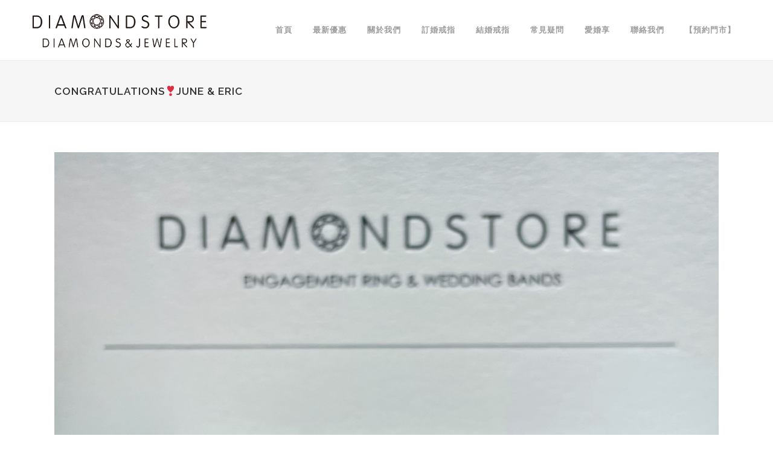

--- FILE ---
content_type: text/html; charset=UTF-8
request_url: https://diamondstorehk.com/congratulations%E2%9D%A3anna-ivan-2-2-2-2-2-2-2-2-2-2-2-2-3-2-2-2-2-2-2-2-2-2-2-2-2-2-2-2-2-2-3-2-2-2-2-2-3-2-3-2-3-2-2-2-2-2-2-2-2-2-2-2-2-3-2-2-2-2-2-2-2-2-2-2-2-2-3-3-2-2-2-2-2-2-2-2-2-3-2-2-2-1-24/
body_size: 20084
content:
<!DOCTYPE html>
<html lang="zh-TW" prefix="og: http://ogp.me/ns# fb: http://ogp.me/ns/fb#">
<head>
	<meta charset="UTF-8" />
	
				<meta name="viewport" content="width=device-width,initial-scale=1,user-scalable=no">
		
            
                            <meta name="keywords" content="結婚對戒,結婚,結婚戒指 ,指輪,鑽石戒指,對戒,情侶戒指">
                        <link rel="shortcut icon" type="image/x-icon" href="https://diamondstorehk.com/wp-content/uploads/2017/09/favicon.png">
            <link rel="apple-touch-icon" href="https://diamondstorehk.com/wp-content/uploads/2017/09/favicon.png" />
        
	<link rel="profile" href="https://gmpg.org/xfn/11" />
	<link rel="pingback" href="https://diamondstorehk.com/xmlrpc.php" />

	<meta name='robots' content='index, follow, max-image-preview:large, max-snippet:-1, max-video-preview:-1' />
	<style>img:is([sizes="auto" i], [sizes^="auto," i]) { contain-intrinsic-size: 3000px 1500px }</style>
	
	<!-- This site is optimized with the Yoast SEO plugin v24.9 - https://yoast.com/wordpress/plugins/seo/ -->
	<title>Congratulations❣️June &amp; Eric - GIA鑽石、求婚鑽戒、結婚對戒專門店 DIAMOND STORE</title>
	<link rel="canonical" href="https://diamondstorehk.com/congratulations❣anna-ivan-2-2-2-2-2-2-2-2-2-2-2-2-3-2-2-2-2-2-2-2-2-2-2-2-2-2-2-2-2-2-3-2-2-2-2-2-3-2-3-2-3-2-2-2-2-2-2-2-2-2-2-2-2-3-2-2-2-2-2-2-2-2-2-2-2-2-3-3-2-2-2-2-2-2-2-2-2-3-2-2-2-1-24/" />
	<meta property="og:locale" content="zh_TW" />
	<meta property="og:type" content="article" />
	<meta property="og:title" content="Congratulations❣️June &amp; Eric - GIA鑽石、求婚鑽戒、結婚對戒專門店 DIAMOND STORE" />
	<meta property="og:description" content="Thank you for choosing DIAMOND STORE 客人訂造的白金結婚對戒" />
	<meta property="og:url" content="https://diamondstorehk.com/congratulations❣anna-ivan-2-2-2-2-2-2-2-2-2-2-2-2-3-2-2-2-2-2-2-2-2-2-2-2-2-2-2-2-2-2-3-2-2-2-2-2-3-2-3-2-3-2-2-2-2-2-2-2-2-2-2-2-2-3-2-2-2-2-2-2-2-2-2-2-2-2-3-3-2-2-2-2-2-2-2-2-2-3-2-2-2-1-24/" />
	<meta property="og:site_name" content="GIA鑽石、求婚鑽戒、結婚對戒專門店 DIAMOND STORE" />
	<meta property="article:published_time" content="2022-08-18T06:34:32+00:00" />
	<meta property="article:modified_time" content="2023-01-12T07:10:13+00:00" />
	<meta property="og:image" content="https://diamondstorehk.com/wp-content/uploads/2022/08/JUNE-ERIC.jpeg" />
	<meta property="og:image:width" content="2048" />
	<meta property="og:image:height" content="1158" />
	<meta property="og:image:type" content="image/jpeg" />
	<meta name="author" content="diamondstore" />
	<meta name="twitter:card" content="summary_large_image" />
	<script type="application/ld+json" class="yoast-schema-graph">{"@context":"https://schema.org","@graph":[{"@type":"WebPage","@id":"https://diamondstorehk.com/congratulations%e2%9d%a3anna-ivan-2-2-2-2-2-2-2-2-2-2-2-2-3-2-2-2-2-2-2-2-2-2-2-2-2-2-2-2-2-2-3-2-2-2-2-2-3-2-3-2-3-2-2-2-2-2-2-2-2-2-2-2-2-3-2-2-2-2-2-2-2-2-2-2-2-2-3-3-2-2-2-2-2-2-2-2-2-3-2-2-2-1-24/","url":"https://diamondstorehk.com/congratulations%e2%9d%a3anna-ivan-2-2-2-2-2-2-2-2-2-2-2-2-3-2-2-2-2-2-2-2-2-2-2-2-2-2-2-2-2-2-3-2-2-2-2-2-3-2-3-2-3-2-2-2-2-2-2-2-2-2-2-2-2-3-2-2-2-2-2-2-2-2-2-2-2-2-3-3-2-2-2-2-2-2-2-2-2-3-2-2-2-1-24/","name":"Congratulations❣️June & Eric - GIA鑽石、求婚鑽戒、結婚對戒專門店 DIAMOND STORE","isPartOf":{"@id":"https://diamondstorehk.com/#website"},"primaryImageOfPage":{"@id":"https://diamondstorehk.com/congratulations%e2%9d%a3anna-ivan-2-2-2-2-2-2-2-2-2-2-2-2-3-2-2-2-2-2-2-2-2-2-2-2-2-2-2-2-2-2-3-2-2-2-2-2-3-2-3-2-3-2-2-2-2-2-2-2-2-2-2-2-2-3-2-2-2-2-2-2-2-2-2-2-2-2-3-3-2-2-2-2-2-2-2-2-2-3-2-2-2-1-24/#primaryimage"},"image":{"@id":"https://diamondstorehk.com/congratulations%e2%9d%a3anna-ivan-2-2-2-2-2-2-2-2-2-2-2-2-3-2-2-2-2-2-2-2-2-2-2-2-2-2-2-2-2-2-3-2-2-2-2-2-3-2-3-2-3-2-2-2-2-2-2-2-2-2-2-2-2-3-2-2-2-2-2-2-2-2-2-2-2-2-3-3-2-2-2-2-2-2-2-2-2-3-2-2-2-1-24/#primaryimage"},"thumbnailUrl":"https://diamondstorehk.com/wp-content/uploads/2022/08/JUNE-ERIC.jpeg","datePublished":"2022-08-18T06:34:32+00:00","dateModified":"2023-01-12T07:10:13+00:00","author":{"@id":"https://diamondstorehk.com/#/schema/person/cf4766ecb19f7ae41d1df79c83e60dd4"},"breadcrumb":{"@id":"https://diamondstorehk.com/congratulations%e2%9d%a3anna-ivan-2-2-2-2-2-2-2-2-2-2-2-2-3-2-2-2-2-2-2-2-2-2-2-2-2-2-2-2-2-2-3-2-2-2-2-2-3-2-3-2-3-2-2-2-2-2-2-2-2-2-2-2-2-3-2-2-2-2-2-2-2-2-2-2-2-2-3-3-2-2-2-2-2-2-2-2-2-3-2-2-2-1-24/#breadcrumb"},"inLanguage":"zh-TW","potentialAction":[{"@type":"ReadAction","target":["https://diamondstorehk.com/congratulations%e2%9d%a3anna-ivan-2-2-2-2-2-2-2-2-2-2-2-2-3-2-2-2-2-2-2-2-2-2-2-2-2-2-2-2-2-2-3-2-2-2-2-2-3-2-3-2-3-2-2-2-2-2-2-2-2-2-2-2-2-3-2-2-2-2-2-2-2-2-2-2-2-2-3-3-2-2-2-2-2-2-2-2-2-3-2-2-2-1-24/"]}]},{"@type":"ImageObject","inLanguage":"zh-TW","@id":"https://diamondstorehk.com/congratulations%e2%9d%a3anna-ivan-2-2-2-2-2-2-2-2-2-2-2-2-3-2-2-2-2-2-2-2-2-2-2-2-2-2-2-2-2-2-3-2-2-2-2-2-3-2-3-2-3-2-2-2-2-2-2-2-2-2-2-2-2-3-2-2-2-2-2-2-2-2-2-2-2-2-3-3-2-2-2-2-2-2-2-2-2-3-2-2-2-1-24/#primaryimage","url":"https://diamondstorehk.com/wp-content/uploads/2022/08/JUNE-ERIC.jpeg","contentUrl":"https://diamondstorehk.com/wp-content/uploads/2022/08/JUNE-ERIC.jpeg","width":2048,"height":1158},{"@type":"BreadcrumbList","@id":"https://diamondstorehk.com/congratulations%e2%9d%a3anna-ivan-2-2-2-2-2-2-2-2-2-2-2-2-3-2-2-2-2-2-2-2-2-2-2-2-2-2-2-2-2-2-3-2-2-2-2-2-3-2-3-2-3-2-2-2-2-2-2-2-2-2-2-2-2-3-2-2-2-2-2-2-2-2-2-2-2-2-3-3-2-2-2-2-2-2-2-2-2-3-2-2-2-1-24/#breadcrumb","itemListElement":[{"@type":"ListItem","position":1,"name":"首頁","item":"https://diamondstorehk.com/"},{"@type":"ListItem","position":2,"name":"愛婚享","item":"https://diamondstorehk.com/blog/"},{"@type":"ListItem","position":3,"name":"Congratulations❣️June &#038; Eric"}]},{"@type":"WebSite","@id":"https://diamondstorehk.com/#website","url":"https://diamondstorehk.com/","name":"GIA鑽石、求婚鑽戒、結婚對戒專門店 DIAMOND STORE","description":"GIA鑽石、求婚鑽戒、結婚對戒專門店 DIAMOND STORE","potentialAction":[{"@type":"SearchAction","target":{"@type":"EntryPoint","urlTemplate":"https://diamondstorehk.com/?s={search_term_string}"},"query-input":{"@type":"PropertyValueSpecification","valueRequired":true,"valueName":"search_term_string"}}],"inLanguage":"zh-TW"},{"@type":"Person","@id":"https://diamondstorehk.com/#/schema/person/cf4766ecb19f7ae41d1df79c83e60dd4","name":"diamondstore","image":{"@type":"ImageObject","inLanguage":"zh-TW","@id":"https://diamondstorehk.com/#/schema/person/image/","url":"https://secure.gravatar.com/avatar/4e555b9b15c8aa549bbc35c274b50d144aea11e73038b2ac717dc84d12d5d55b?s=96&d=mm&r=g","contentUrl":"https://secure.gravatar.com/avatar/4e555b9b15c8aa549bbc35c274b50d144aea11e73038b2ac717dc84d12d5d55b?s=96&d=mm&r=g","caption":"diamondstore"},"url":"https://diamondstorehk.com/author/diamondstore/"}]}</script>
	<!-- / Yoast SEO plugin. -->


<link rel='dns-prefetch' href='//fonts.googleapis.com' />
<script type="text/javascript">
/* <![CDATA[ */
window._wpemojiSettings = {"baseUrl":"https:\/\/s.w.org\/images\/core\/emoji\/15.1.0\/72x72\/","ext":".png","svgUrl":"https:\/\/s.w.org\/images\/core\/emoji\/15.1.0\/svg\/","svgExt":".svg","source":{"concatemoji":"https:\/\/diamondstorehk.com\/wp-includes\/js\/wp-emoji-release.min.js?ver=95901e611aba77e2d2ea0214198ab2b4"}};
/*! This file is auto-generated */
!function(i,n){var o,s,e;function c(e){try{var t={supportTests:e,timestamp:(new Date).valueOf()};sessionStorage.setItem(o,JSON.stringify(t))}catch(e){}}function p(e,t,n){e.clearRect(0,0,e.canvas.width,e.canvas.height),e.fillText(t,0,0);var t=new Uint32Array(e.getImageData(0,0,e.canvas.width,e.canvas.height).data),r=(e.clearRect(0,0,e.canvas.width,e.canvas.height),e.fillText(n,0,0),new Uint32Array(e.getImageData(0,0,e.canvas.width,e.canvas.height).data));return t.every(function(e,t){return e===r[t]})}function u(e,t,n){switch(t){case"flag":return n(e,"\ud83c\udff3\ufe0f\u200d\u26a7\ufe0f","\ud83c\udff3\ufe0f\u200b\u26a7\ufe0f")?!1:!n(e,"\ud83c\uddfa\ud83c\uddf3","\ud83c\uddfa\u200b\ud83c\uddf3")&&!n(e,"\ud83c\udff4\udb40\udc67\udb40\udc62\udb40\udc65\udb40\udc6e\udb40\udc67\udb40\udc7f","\ud83c\udff4\u200b\udb40\udc67\u200b\udb40\udc62\u200b\udb40\udc65\u200b\udb40\udc6e\u200b\udb40\udc67\u200b\udb40\udc7f");case"emoji":return!n(e,"\ud83d\udc26\u200d\ud83d\udd25","\ud83d\udc26\u200b\ud83d\udd25")}return!1}function f(e,t,n){var r="undefined"!=typeof WorkerGlobalScope&&self instanceof WorkerGlobalScope?new OffscreenCanvas(300,150):i.createElement("canvas"),a=r.getContext("2d",{willReadFrequently:!0}),o=(a.textBaseline="top",a.font="600 32px Arial",{});return e.forEach(function(e){o[e]=t(a,e,n)}),o}function t(e){var t=i.createElement("script");t.src=e,t.defer=!0,i.head.appendChild(t)}"undefined"!=typeof Promise&&(o="wpEmojiSettingsSupports",s=["flag","emoji"],n.supports={everything:!0,everythingExceptFlag:!0},e=new Promise(function(e){i.addEventListener("DOMContentLoaded",e,{once:!0})}),new Promise(function(t){var n=function(){try{var e=JSON.parse(sessionStorage.getItem(o));if("object"==typeof e&&"number"==typeof e.timestamp&&(new Date).valueOf()<e.timestamp+604800&&"object"==typeof e.supportTests)return e.supportTests}catch(e){}return null}();if(!n){if("undefined"!=typeof Worker&&"undefined"!=typeof OffscreenCanvas&&"undefined"!=typeof URL&&URL.createObjectURL&&"undefined"!=typeof Blob)try{var e="postMessage("+f.toString()+"("+[JSON.stringify(s),u.toString(),p.toString()].join(",")+"));",r=new Blob([e],{type:"text/javascript"}),a=new Worker(URL.createObjectURL(r),{name:"wpTestEmojiSupports"});return void(a.onmessage=function(e){c(n=e.data),a.terminate(),t(n)})}catch(e){}c(n=f(s,u,p))}t(n)}).then(function(e){for(var t in e)n.supports[t]=e[t],n.supports.everything=n.supports.everything&&n.supports[t],"flag"!==t&&(n.supports.everythingExceptFlag=n.supports.everythingExceptFlag&&n.supports[t]);n.supports.everythingExceptFlag=n.supports.everythingExceptFlag&&!n.supports.flag,n.DOMReady=!1,n.readyCallback=function(){n.DOMReady=!0}}).then(function(){return e}).then(function(){var e;n.supports.everything||(n.readyCallback(),(e=n.source||{}).concatemoji?t(e.concatemoji):e.wpemoji&&e.twemoji&&(t(e.twemoji),t(e.wpemoji)))}))}((window,document),window._wpemojiSettings);
/* ]]> */
</script>
<link rel='stylesheet' id='twb-open-sans-css' href='https://fonts.googleapis.com/css?family=Open+Sans%3A300%2C400%2C500%2C600%2C700%2C800&#038;display=swap&#038;ver=95901e611aba77e2d2ea0214198ab2b4' type='text/css' media='all' />
<link rel='stylesheet' id='twbbwg-global-css' href='https://diamondstorehk.com/wp-content/plugins/photo-gallery/booster/assets/css/global.css?ver=1.0.0' type='text/css' media='all' />
<style id='wp-emoji-styles-inline-css' type='text/css'>

	img.wp-smiley, img.emoji {
		display: inline !important;
		border: none !important;
		box-shadow: none !important;
		height: 1em !important;
		width: 1em !important;
		margin: 0 0.07em !important;
		vertical-align: -0.1em !important;
		background: none !important;
		padding: 0 !important;
	}
</style>
<link rel='stylesheet' id='wp-block-library-css' href='https://diamondstorehk.com/wp-includes/css/dist/block-library/style.min.css?ver=95901e611aba77e2d2ea0214198ab2b4' type='text/css' media='all' />
<style id='classic-theme-styles-inline-css' type='text/css'>
/*! This file is auto-generated */
.wp-block-button__link{color:#fff;background-color:#32373c;border-radius:9999px;box-shadow:none;text-decoration:none;padding:calc(.667em + 2px) calc(1.333em + 2px);font-size:1.125em}.wp-block-file__button{background:#32373c;color:#fff;text-decoration:none}
</style>
<style id='global-styles-inline-css' type='text/css'>
:root{--wp--preset--aspect-ratio--square: 1;--wp--preset--aspect-ratio--4-3: 4/3;--wp--preset--aspect-ratio--3-4: 3/4;--wp--preset--aspect-ratio--3-2: 3/2;--wp--preset--aspect-ratio--2-3: 2/3;--wp--preset--aspect-ratio--16-9: 16/9;--wp--preset--aspect-ratio--9-16: 9/16;--wp--preset--color--black: #000000;--wp--preset--color--cyan-bluish-gray: #abb8c3;--wp--preset--color--white: #ffffff;--wp--preset--color--pale-pink: #f78da7;--wp--preset--color--vivid-red: #cf2e2e;--wp--preset--color--luminous-vivid-orange: #ff6900;--wp--preset--color--luminous-vivid-amber: #fcb900;--wp--preset--color--light-green-cyan: #7bdcb5;--wp--preset--color--vivid-green-cyan: #00d084;--wp--preset--color--pale-cyan-blue: #8ed1fc;--wp--preset--color--vivid-cyan-blue: #0693e3;--wp--preset--color--vivid-purple: #9b51e0;--wp--preset--gradient--vivid-cyan-blue-to-vivid-purple: linear-gradient(135deg,rgba(6,147,227,1) 0%,rgb(155,81,224) 100%);--wp--preset--gradient--light-green-cyan-to-vivid-green-cyan: linear-gradient(135deg,rgb(122,220,180) 0%,rgb(0,208,130) 100%);--wp--preset--gradient--luminous-vivid-amber-to-luminous-vivid-orange: linear-gradient(135deg,rgba(252,185,0,1) 0%,rgba(255,105,0,1) 100%);--wp--preset--gradient--luminous-vivid-orange-to-vivid-red: linear-gradient(135deg,rgba(255,105,0,1) 0%,rgb(207,46,46) 100%);--wp--preset--gradient--very-light-gray-to-cyan-bluish-gray: linear-gradient(135deg,rgb(238,238,238) 0%,rgb(169,184,195) 100%);--wp--preset--gradient--cool-to-warm-spectrum: linear-gradient(135deg,rgb(74,234,220) 0%,rgb(151,120,209) 20%,rgb(207,42,186) 40%,rgb(238,44,130) 60%,rgb(251,105,98) 80%,rgb(254,248,76) 100%);--wp--preset--gradient--blush-light-purple: linear-gradient(135deg,rgb(255,206,236) 0%,rgb(152,150,240) 100%);--wp--preset--gradient--blush-bordeaux: linear-gradient(135deg,rgb(254,205,165) 0%,rgb(254,45,45) 50%,rgb(107,0,62) 100%);--wp--preset--gradient--luminous-dusk: linear-gradient(135deg,rgb(255,203,112) 0%,rgb(199,81,192) 50%,rgb(65,88,208) 100%);--wp--preset--gradient--pale-ocean: linear-gradient(135deg,rgb(255,245,203) 0%,rgb(182,227,212) 50%,rgb(51,167,181) 100%);--wp--preset--gradient--electric-grass: linear-gradient(135deg,rgb(202,248,128) 0%,rgb(113,206,126) 100%);--wp--preset--gradient--midnight: linear-gradient(135deg,rgb(2,3,129) 0%,rgb(40,116,252) 100%);--wp--preset--font-size--small: 13px;--wp--preset--font-size--medium: 20px;--wp--preset--font-size--large: 36px;--wp--preset--font-size--x-large: 42px;--wp--preset--spacing--20: 0.44rem;--wp--preset--spacing--30: 0.67rem;--wp--preset--spacing--40: 1rem;--wp--preset--spacing--50: 1.5rem;--wp--preset--spacing--60: 2.25rem;--wp--preset--spacing--70: 3.38rem;--wp--preset--spacing--80: 5.06rem;--wp--preset--shadow--natural: 6px 6px 9px rgba(0, 0, 0, 0.2);--wp--preset--shadow--deep: 12px 12px 50px rgba(0, 0, 0, 0.4);--wp--preset--shadow--sharp: 6px 6px 0px rgba(0, 0, 0, 0.2);--wp--preset--shadow--outlined: 6px 6px 0px -3px rgba(255, 255, 255, 1), 6px 6px rgba(0, 0, 0, 1);--wp--preset--shadow--crisp: 6px 6px 0px rgba(0, 0, 0, 1);}:where(.is-layout-flex){gap: 0.5em;}:where(.is-layout-grid){gap: 0.5em;}body .is-layout-flex{display: flex;}.is-layout-flex{flex-wrap: wrap;align-items: center;}.is-layout-flex > :is(*, div){margin: 0;}body .is-layout-grid{display: grid;}.is-layout-grid > :is(*, div){margin: 0;}:where(.wp-block-columns.is-layout-flex){gap: 2em;}:where(.wp-block-columns.is-layout-grid){gap: 2em;}:where(.wp-block-post-template.is-layout-flex){gap: 1.25em;}:where(.wp-block-post-template.is-layout-grid){gap: 1.25em;}.has-black-color{color: var(--wp--preset--color--black) !important;}.has-cyan-bluish-gray-color{color: var(--wp--preset--color--cyan-bluish-gray) !important;}.has-white-color{color: var(--wp--preset--color--white) !important;}.has-pale-pink-color{color: var(--wp--preset--color--pale-pink) !important;}.has-vivid-red-color{color: var(--wp--preset--color--vivid-red) !important;}.has-luminous-vivid-orange-color{color: var(--wp--preset--color--luminous-vivid-orange) !important;}.has-luminous-vivid-amber-color{color: var(--wp--preset--color--luminous-vivid-amber) !important;}.has-light-green-cyan-color{color: var(--wp--preset--color--light-green-cyan) !important;}.has-vivid-green-cyan-color{color: var(--wp--preset--color--vivid-green-cyan) !important;}.has-pale-cyan-blue-color{color: var(--wp--preset--color--pale-cyan-blue) !important;}.has-vivid-cyan-blue-color{color: var(--wp--preset--color--vivid-cyan-blue) !important;}.has-vivid-purple-color{color: var(--wp--preset--color--vivid-purple) !important;}.has-black-background-color{background-color: var(--wp--preset--color--black) !important;}.has-cyan-bluish-gray-background-color{background-color: var(--wp--preset--color--cyan-bluish-gray) !important;}.has-white-background-color{background-color: var(--wp--preset--color--white) !important;}.has-pale-pink-background-color{background-color: var(--wp--preset--color--pale-pink) !important;}.has-vivid-red-background-color{background-color: var(--wp--preset--color--vivid-red) !important;}.has-luminous-vivid-orange-background-color{background-color: var(--wp--preset--color--luminous-vivid-orange) !important;}.has-luminous-vivid-amber-background-color{background-color: var(--wp--preset--color--luminous-vivid-amber) !important;}.has-light-green-cyan-background-color{background-color: var(--wp--preset--color--light-green-cyan) !important;}.has-vivid-green-cyan-background-color{background-color: var(--wp--preset--color--vivid-green-cyan) !important;}.has-pale-cyan-blue-background-color{background-color: var(--wp--preset--color--pale-cyan-blue) !important;}.has-vivid-cyan-blue-background-color{background-color: var(--wp--preset--color--vivid-cyan-blue) !important;}.has-vivid-purple-background-color{background-color: var(--wp--preset--color--vivid-purple) !important;}.has-black-border-color{border-color: var(--wp--preset--color--black) !important;}.has-cyan-bluish-gray-border-color{border-color: var(--wp--preset--color--cyan-bluish-gray) !important;}.has-white-border-color{border-color: var(--wp--preset--color--white) !important;}.has-pale-pink-border-color{border-color: var(--wp--preset--color--pale-pink) !important;}.has-vivid-red-border-color{border-color: var(--wp--preset--color--vivid-red) !important;}.has-luminous-vivid-orange-border-color{border-color: var(--wp--preset--color--luminous-vivid-orange) !important;}.has-luminous-vivid-amber-border-color{border-color: var(--wp--preset--color--luminous-vivid-amber) !important;}.has-light-green-cyan-border-color{border-color: var(--wp--preset--color--light-green-cyan) !important;}.has-vivid-green-cyan-border-color{border-color: var(--wp--preset--color--vivid-green-cyan) !important;}.has-pale-cyan-blue-border-color{border-color: var(--wp--preset--color--pale-cyan-blue) !important;}.has-vivid-cyan-blue-border-color{border-color: var(--wp--preset--color--vivid-cyan-blue) !important;}.has-vivid-purple-border-color{border-color: var(--wp--preset--color--vivid-purple) !important;}.has-vivid-cyan-blue-to-vivid-purple-gradient-background{background: var(--wp--preset--gradient--vivid-cyan-blue-to-vivid-purple) !important;}.has-light-green-cyan-to-vivid-green-cyan-gradient-background{background: var(--wp--preset--gradient--light-green-cyan-to-vivid-green-cyan) !important;}.has-luminous-vivid-amber-to-luminous-vivid-orange-gradient-background{background: var(--wp--preset--gradient--luminous-vivid-amber-to-luminous-vivid-orange) !important;}.has-luminous-vivid-orange-to-vivid-red-gradient-background{background: var(--wp--preset--gradient--luminous-vivid-orange-to-vivid-red) !important;}.has-very-light-gray-to-cyan-bluish-gray-gradient-background{background: var(--wp--preset--gradient--very-light-gray-to-cyan-bluish-gray) !important;}.has-cool-to-warm-spectrum-gradient-background{background: var(--wp--preset--gradient--cool-to-warm-spectrum) !important;}.has-blush-light-purple-gradient-background{background: var(--wp--preset--gradient--blush-light-purple) !important;}.has-blush-bordeaux-gradient-background{background: var(--wp--preset--gradient--blush-bordeaux) !important;}.has-luminous-dusk-gradient-background{background: var(--wp--preset--gradient--luminous-dusk) !important;}.has-pale-ocean-gradient-background{background: var(--wp--preset--gradient--pale-ocean) !important;}.has-electric-grass-gradient-background{background: var(--wp--preset--gradient--electric-grass) !important;}.has-midnight-gradient-background{background: var(--wp--preset--gradient--midnight) !important;}.has-small-font-size{font-size: var(--wp--preset--font-size--small) !important;}.has-medium-font-size{font-size: var(--wp--preset--font-size--medium) !important;}.has-large-font-size{font-size: var(--wp--preset--font-size--large) !important;}.has-x-large-font-size{font-size: var(--wp--preset--font-size--x-large) !important;}
:where(.wp-block-post-template.is-layout-flex){gap: 1.25em;}:where(.wp-block-post-template.is-layout-grid){gap: 1.25em;}
:where(.wp-block-columns.is-layout-flex){gap: 2em;}:where(.wp-block-columns.is-layout-grid){gap: 2em;}
:root :where(.wp-block-pullquote){font-size: 1.5em;line-height: 1.6;}
</style>
<link rel='stylesheet' id='contact-form-7-css' href='https://diamondstorehk.com/wp-content/plugins/contact-form-7/includes/css/styles.css?ver=6.0.6' type='text/css' media='all' />
<link rel='stylesheet' id='bwg_fonts-css' href='https://diamondstorehk.com/wp-content/plugins/photo-gallery/css/bwg-fonts/fonts.css?ver=0.0.1' type='text/css' media='all' />
<link rel='stylesheet' id='sumoselect-css' href='https://diamondstorehk.com/wp-content/plugins/photo-gallery/css/sumoselect.min.css?ver=3.4.6' type='text/css' media='all' />
<link rel='stylesheet' id='mCustomScrollbar-css' href='https://diamondstorehk.com/wp-content/plugins/photo-gallery/css/jquery.mCustomScrollbar.min.css?ver=3.1.5' type='text/css' media='all' />
<link rel='stylesheet' id='bwg_frontend-css' href='https://diamondstorehk.com/wp-content/plugins/photo-gallery/css/styles.min.css?ver=1.8.33' type='text/css' media='all' />
<link rel='stylesheet' id='mediaelement-css' href='https://diamondstorehk.com/wp-includes/js/mediaelement/mediaelementplayer-legacy.min.css?ver=4.2.17' type='text/css' media='all' />
<link rel='stylesheet' id='wp-mediaelement-css' href='https://diamondstorehk.com/wp-includes/js/mediaelement/wp-mediaelement.min.css?ver=95901e611aba77e2d2ea0214198ab2b4' type='text/css' media='all' />
<link rel='stylesheet' id='bridge-default-style-css' href='https://diamondstorehk.com/wp-content/themes/bridge/style.css?ver=95901e611aba77e2d2ea0214198ab2b4' type='text/css' media='all' />
<link rel='stylesheet' id='bridge-qode-font_awesome-css' href='https://diamondstorehk.com/wp-content/themes/bridge/css/font-awesome/css/font-awesome.min.css?ver=95901e611aba77e2d2ea0214198ab2b4' type='text/css' media='all' />
<link rel='stylesheet' id='bridge-qode-font_elegant-css' href='https://diamondstorehk.com/wp-content/themes/bridge/css/elegant-icons/style.min.css?ver=95901e611aba77e2d2ea0214198ab2b4' type='text/css' media='all' />
<link rel='stylesheet' id='bridge-qode-linea_icons-css' href='https://diamondstorehk.com/wp-content/themes/bridge/css/linea-icons/style.css?ver=95901e611aba77e2d2ea0214198ab2b4' type='text/css' media='all' />
<link rel='stylesheet' id='bridge-qode-dripicons-css' href='https://diamondstorehk.com/wp-content/themes/bridge/css/dripicons/dripicons.css?ver=95901e611aba77e2d2ea0214198ab2b4' type='text/css' media='all' />
<link rel='stylesheet' id='bridge-qode-kiko-css' href='https://diamondstorehk.com/wp-content/themes/bridge/css/kiko/kiko-all.css?ver=95901e611aba77e2d2ea0214198ab2b4' type='text/css' media='all' />
<link rel='stylesheet' id='bridge-qode-font_awesome_5-css' href='https://diamondstorehk.com/wp-content/themes/bridge/css/font-awesome-5/css/font-awesome-5.min.css?ver=95901e611aba77e2d2ea0214198ab2b4' type='text/css' media='all' />
<link rel='stylesheet' id='bridge-stylesheet-css' href='https://diamondstorehk.com/wp-content/themes/bridge/css/stylesheet.min.css?ver=95901e611aba77e2d2ea0214198ab2b4' type='text/css' media='all' />
<link rel='stylesheet' id='bridge-print-css' href='https://diamondstorehk.com/wp-content/themes/bridge/css/print.css?ver=95901e611aba77e2d2ea0214198ab2b4' type='text/css' media='all' />
<link rel='stylesheet' id='bridge-style-dynamic-css' href='https://diamondstorehk.com/wp-content/themes/bridge/css/style_dynamic.css?ver=1739578850' type='text/css' media='all' />
<link rel='stylesheet' id='bridge-responsive-css' href='https://diamondstorehk.com/wp-content/themes/bridge/css/responsive.min.css?ver=95901e611aba77e2d2ea0214198ab2b4' type='text/css' media='all' />
<link rel='stylesheet' id='bridge-style-dynamic-responsive-css' href='https://diamondstorehk.com/wp-content/themes/bridge/css/style_dynamic_responsive.css?ver=1739578850' type='text/css' media='all' />
<style id='bridge-style-dynamic-responsive-inline-css' type='text/css'>
.qode-accordion-holder .qode-title-holder .qode-tab-title {
    height: 60px !important;
}
span.qode-tab-title span {
    font-size: 18px !important;
}
.q_image_with_text_over.q_iwto_hover {
    margin-bottom: -8px;
}

footer .column1 {
position: relative;
top: 0px;
}
.shopping_cart_outer{
display:none;
}
.woocommerce-page .shopping_cart_outer{
display:table;
}
.cover_boxes ul li .box .box_content { top: 0; }
.cover_boxes ul li .box .qbutton { margin-top: 18px; }

.ls-wp-container .qbutton {
-webkit-transition: none;
-ms-transition: none;
-moz-transition: none;
-o-transition: none;
transition: none;
}
.page-id-15173 .ls-nav-prev,
.page-id-15058 .ls-nav-prev,
.page-id-15173 .ls-nav-next,
.page-id-15058 .ls-nav-next,
.page-id-15234 .ls-nav-prev,
.page-id-15234 .ls-nav-next
{
margin-top: 19px;
}
@media only screen and (max-width: 1000px){
.page-id-15173 .ls-nav-prev,
.page-id-15058 .ls-nav-prev,
.page-id-15173 .ls-nav-next,
.page-id-15058 .ls-nav-next{
		margin-top: -27px;
}
.page-id-15173 .q_slider,
.page-id-15058 .q_slider
{
min-height:100px;
}
}
.side_menu_button a:last-child {
padding: 0 0 0 17px;
}
.page-id-15173 .q_slider,
.page-id-15058 .q_slider
{
min-height:560px;
}
.filter_outer {
margin: -8px 0 31px;
}
.filter_holder ul li span{
font-size:13px;
}

.q_logo img {
    height: 80% !important;
    padding-top: 10px;
}

/*.bwg_image_info_container1 {
    display: table-cell !important;
}

.bwg_ctrl_btn_container i.bwg_ctrl_btn.bwg_info.fa.fa-info {
    display: none !important;
}*/

.bwg_image_wrap {
    background: white !important;
}
.bwg_image_wrap .bwg_image_info {
background: transparent !important;
float: left;
    text-align: left;
}
.bwg_image_info .bwg_image_title, .bwg_image_info .bwg_image_description{
    color: #595959 !important;
}


div#ui-datepicker-div {
    z-index: 9999 !important;
    border: 1px solid #000;
    padding: 6px;
    background: #ffffff;
}

.ui-datepicker-unselectable.ui-state-disabled.undefined {
    color: #d4d4d4;
}

</style>
<link rel='stylesheet' id='js_composer_front-css' href='https://diamondstorehk.com/wp-content/plugins/js_composer/assets/css/js_composer.min.css?ver=8.1' type='text/css' media='all' />
<link rel='stylesheet' id='bridge-style-handle-google-fonts-css' href='https://fonts.googleapis.com/css?family=Raleway%3A100%2C200%2C300%2C400%2C500%2C600%2C700%2C800%2C900%2C100italic%2C300italic%2C400italic%2C700italic&#038;subset=latin%2Clatin-ext&#038;ver=1.0.0' type='text/css' media='all' />
<link rel='stylesheet' id='bridge-core-dashboard-style-css' href='https://diamondstorehk.com/wp-content/plugins/bridge-core/modules/core-dashboard/assets/css/core-dashboard.min.css?ver=95901e611aba77e2d2ea0214198ab2b4' type='text/css' media='all' />
<link rel='stylesheet' id='bridge-childstyle-css' href='https://diamondstorehk.com/wp-content/themes/bridge-child/style.css?ver=95901e611aba77e2d2ea0214198ab2b4' type='text/css' media='all' />
<script type="text/javascript" src="https://diamondstorehk.com/wp-includes/js/jquery/jquery.min.js?ver=3.7.1" id="jquery-core-js"></script>
<script type="text/javascript" src="https://diamondstorehk.com/wp-includes/js/jquery/jquery-migrate.min.js?ver=3.4.1" id="jquery-migrate-js"></script>
<script type="text/javascript" src="https://diamondstorehk.com/wp-content/plugins/photo-gallery/booster/assets/js/circle-progress.js?ver=1.2.2" id="twbbwg-circle-js"></script>
<script type="text/javascript" id="twbbwg-global-js-extra">
/* <![CDATA[ */
var twb = {"nonce":"b091bbbf7d","ajax_url":"https:\/\/diamondstorehk.com\/wp-admin\/admin-ajax.php","plugin_url":"https:\/\/diamondstorehk.com\/wp-content\/plugins\/photo-gallery\/booster","href":"https:\/\/diamondstorehk.com\/wp-admin\/admin.php?page=twbbwg_photo-gallery"};
var twb = {"nonce":"b091bbbf7d","ajax_url":"https:\/\/diamondstorehk.com\/wp-admin\/admin-ajax.php","plugin_url":"https:\/\/diamondstorehk.com\/wp-content\/plugins\/photo-gallery\/booster","href":"https:\/\/diamondstorehk.com\/wp-admin\/admin.php?page=twbbwg_photo-gallery"};
/* ]]> */
</script>
<script type="text/javascript" src="https://diamondstorehk.com/wp-content/plugins/photo-gallery/booster/assets/js/global.js?ver=1.0.0" id="twbbwg-global-js"></script>
<script type="text/javascript" src="https://diamondstorehk.com/wp-content/plugins/photo-gallery/js/jquery.sumoselect.min.js?ver=3.4.6" id="sumoselect-js"></script>
<script type="text/javascript" src="https://diamondstorehk.com/wp-content/plugins/photo-gallery/js/tocca.min.js?ver=2.0.9" id="bwg_mobile-js"></script>
<script type="text/javascript" src="https://diamondstorehk.com/wp-content/plugins/photo-gallery/js/jquery.mCustomScrollbar.concat.min.js?ver=3.1.5" id="mCustomScrollbar-js"></script>
<script type="text/javascript" src="https://diamondstorehk.com/wp-content/plugins/photo-gallery/js/jquery.fullscreen.min.js?ver=0.6.0" id="jquery-fullscreen-js"></script>
<script type="text/javascript" id="bwg_frontend-js-extra">
/* <![CDATA[ */
var bwg_objectsL10n = {"bwg_field_required":"field is required.","bwg_mail_validation":"This is not a valid email address.","bwg_search_result":"There are no images matching your search.","bwg_select_tag":"Select Tag","bwg_order_by":"Order By","bwg_search":"Search","bwg_show_ecommerce":"Show Ecommerce","bwg_hide_ecommerce":"Hide Ecommerce","bwg_show_comments":"Show Comments","bwg_hide_comments":"Hide Comments","bwg_restore":"Restore","bwg_maximize":"Maximize","bwg_fullscreen":"Fullscreen","bwg_exit_fullscreen":"Exit Fullscreen","bwg_search_tag":"SEARCH...","bwg_tag_no_match":"No tags found","bwg_all_tags_selected":"All tags selected","bwg_tags_selected":"tags selected","play":"Play","pause":"Pause","is_pro":"","bwg_play":"Play","bwg_pause":"Pause","bwg_hide_info":"Hide info","bwg_show_info":"Show info","bwg_hide_rating":"Hide rating","bwg_show_rating":"Show rating","ok":"Ok","cancel":"Cancel","select_all":"Select all","lazy_load":"0","lazy_loader":"https:\/\/diamondstorehk.com\/wp-content\/plugins\/photo-gallery\/images\/ajax_loader.png","front_ajax":"0","bwg_tag_see_all":"see all tags","bwg_tag_see_less":"see less tags"};
/* ]]> */
</script>
<script type="text/javascript" src="https://diamondstorehk.com/wp-content/plugins/photo-gallery/js/scripts.min.js?ver=1.8.33" id="bwg_frontend-js"></script>
<script></script><link rel="https://api.w.org/" href="https://diamondstorehk.com/wp-json/" /><link rel="alternate" title="JSON" type="application/json" href="https://diamondstorehk.com/wp-json/wp/v2/posts/18779" /><link rel="EditURI" type="application/rsd+xml" title="RSD" href="https://diamondstorehk.com/xmlrpc.php?rsd" />

<link rel='shortlink' href='https://diamondstorehk.com/?p=18779' />
<link rel="alternate" title="oEmbed (JSON)" type="application/json+oembed" href="https://diamondstorehk.com/wp-json/oembed/1.0/embed?url=https%3A%2F%2Fdiamondstorehk.com%2Fcongratulations%25e2%259d%25a3anna-ivan-2-2-2-2-2-2-2-2-2-2-2-2-3-2-2-2-2-2-2-2-2-2-2-2-2-2-2-2-2-2-3-2-2-2-2-2-3-2-3-2-3-2-2-2-2-2-2-2-2-2-2-2-2-3-2-2-2-2-2-2-2-2-2-2-2-2-3-3-2-2-2-2-2-2-2-2-2-3-2-2-2-1-24%2F" />
<link rel="alternate" title="oEmbed (XML)" type="text/xml+oembed" href="https://diamondstorehk.com/wp-json/oembed/1.0/embed?url=https%3A%2F%2Fdiamondstorehk.com%2Fcongratulations%25e2%259d%25a3anna-ivan-2-2-2-2-2-2-2-2-2-2-2-2-3-2-2-2-2-2-2-2-2-2-2-2-2-2-2-2-2-2-3-2-2-2-2-2-3-2-3-2-3-2-2-2-2-2-2-2-2-2-2-2-2-3-2-2-2-2-2-2-2-2-2-2-2-2-3-3-2-2-2-2-2-2-2-2-2-3-2-2-2-1-24%2F&#038;format=xml" />

<!-- Meta Pixel Code -->
<script type='text/javascript'>
!function(f,b,e,v,n,t,s){if(f.fbq)return;n=f.fbq=function(){n.callMethod?
n.callMethod.apply(n,arguments):n.queue.push(arguments)};if(!f._fbq)f._fbq=n;
n.push=n;n.loaded=!0;n.version='2.0';n.queue=[];t=b.createElement(e);t.async=!0;
t.src=v;s=b.getElementsByTagName(e)[0];s.parentNode.insertBefore(t,s)}(window,
document,'script','https://connect.facebook.net/en_US/fbevents.js?v=next');
</script>
<!-- End Meta Pixel Code -->

          <script type='text/javascript'>
            var url = window.location.origin + '?ob=open-bridge';
            fbq('set', 'openbridge', '1914720208804609', url);
          </script>
        <script type='text/javascript'>fbq('init', '1914720208804609', {}, {
    "agent": "wordpress-6.8-4.1.1"
})</script><script type='text/javascript'>
    fbq('track', 'PageView', []);
  </script><meta name="generator" content="Powered by WPBakery Page Builder - drag and drop page builder for WordPress."/>
<noscript><style> .wpb_animate_when_almost_visible { opacity: 1; }</style></noscript>
<!-- START - Open Graph and Twitter Card Tags 3.3.5 -->
 <!-- Facebook Open Graph -->
  <meta property="og:locale" content="zh_TW"/>
  <meta property="og:site_name" content="GIA鑽石、求婚鑽戒、結婚對戒專門店 DIAMOND STORE"/>
  <meta property="og:title" content="Congratulations❣️June &amp; Eric - GIA鑽石、求婚鑽戒、結婚對戒專門店 DIAMOND STORE"/>
  <meta property="og:url" content="https://diamondstorehk.com/congratulations❣anna-ivan-2-2-2-2-2-2-2-2-2-2-2-2-3-2-2-2-2-2-2-2-2-2-2-2-2-2-2-2-2-2-3-2-2-2-2-2-3-2-3-2-3-2-2-2-2-2-2-2-2-2-2-2-2-3-2-2-2-2-2-2-2-2-2-2-2-2-3-3-2-2-2-2-2-2-2-2-2-3-2-2-2-1-24/"/>
  <meta property="og:type" content="article"/>
  <meta property="og:description" content="Thank you for choosing DIAMOND STORE 客人訂造的白金結婚對戒"/>
  <meta property="og:image" content="http://diamondstorehk.com/wp-content/uploads/2017/09/logo2.png"/>
  <meta property="og:image:url" content="http://diamondstorehk.com/wp-content/uploads/2017/09/logo2.png"/>
  <meta property="article:published_time" content="2022-08-18T06:34:32+00:00"/>
  <meta property="article:modified_time" content="2023-01-12T07:10:13+00:00" />
  <meta property="og:updated_time" content="2023-01-12T07:10:13+00:00" />
  <meta property="article:section" content="愛婚享"/>
 <!-- Google+ / Schema.org -->
  <meta itemprop="name" content="Congratulations❣️June &amp; Eric - GIA鑽石、求婚鑽戒、結婚對戒專門店 DIAMOND STORE"/>
  <meta itemprop="headline" content="Congratulations❣️June &amp; Eric - GIA鑽石、求婚鑽戒、結婚對戒專門店 DIAMOND STORE"/>
  <meta itemprop="description" content="Thank you for choosing DIAMOND STORE 客人訂造的白金結婚對戒"/>
  <meta itemprop="image" content="http://diamondstorehk.com/wp-content/uploads/2017/09/logo2.png"/>
  <meta itemprop="datePublished" content="2022-08-18"/>
  <meta itemprop="dateModified" content="2023-01-12T07:10:13+00:00" />
  <meta itemprop="author" content="diamondstore"/>
  <!--<meta itemprop="publisher" content="GIA鑽石、求婚鑽戒、結婚對戒專門店 DIAMOND STORE"/>--> <!-- To solve: The attribute publisher.itemtype has an invalid value -->
 <!-- Twitter Cards -->
  <meta name="twitter:title" content="Congratulations❣️June &amp; Eric - GIA鑽石、求婚鑽戒、結婚對戒專門店 DIAMOND STORE"/>
  <meta name="twitter:url" content="https://diamondstorehk.com/congratulations❣anna-ivan-2-2-2-2-2-2-2-2-2-2-2-2-3-2-2-2-2-2-2-2-2-2-2-2-2-2-2-2-2-2-3-2-2-2-2-2-3-2-3-2-3-2-2-2-2-2-2-2-2-2-2-2-2-3-2-2-2-2-2-2-2-2-2-2-2-2-3-3-2-2-2-2-2-2-2-2-2-3-2-2-2-1-24/"/>
  <meta name="twitter:description" content="Thank you for choosing DIAMOND STORE 客人訂造的白金結婚對戒"/>
  <meta name="twitter:image" content="http://diamondstorehk.com/wp-content/uploads/2017/09/logo2.png"/>
  <meta name="twitter:card" content="summary_large_image"/>
 <!-- SEO -->
 <!-- Misc. tags -->
 <!-- is_singular | yoast_seo -->
<!-- END - Open Graph and Twitter Card Tags 3.3.5 -->
	
</head>

<body class="wp-singular post-template-default single single-post postid-18779 single-format-standard wp-theme-bridge wp-child-theme-bridge-child bridge-core-3.3.3 qode-page-transition-enabled ajax_fade page_not_loaded  qode-child-theme-ver-1.0.0 qode-theme-ver-30.8.5 qode-theme-bridge wpb-js-composer js-comp-ver-8.1 vc_responsive" itemscope itemtype="http://schema.org/WebPage">



<!-- Meta Pixel Code -->
<noscript>
<img height="1" width="1" style="display:none" alt="fbpx"
src="https://www.facebook.com/tr?id=1914720208804609&ev=PageView&noscript=1" />
</noscript>
<!-- End Meta Pixel Code -->


<div class="wrapper">
	<div class="wrapper_inner">

    
		<!-- Google Analytics start -->
				<!-- Google Analytics end -->

		
	<header class=" scroll_header_top_area  fixed scrolled_not_transparent with_border page_header">
	<div class="header_inner clearfix">
				<div class="header_top_bottom_holder">
			
			<div class="header_bottom clearfix" style='' >
											<div class="header_inner_left">
																	<div class="mobile_menu_button">
		<span>
			<i class="qode_icon_font_awesome fa fa-bars " ></i>		</span>
	</div>
								<div class="logo_wrapper" >
	<div class="q_logo">
		<a itemprop="url" href="https://diamondstorehk.com/" >
             <img itemprop="image" class="normal" src="https://diamondstorehk.com/wp-content/uploads/2017/09/logo2.png" alt="Logo"> 			 <img itemprop="image" class="light" src="https://diamondstorehk.com/wp-content/uploads/2017/09/logo2.png" alt="Logo" /> 			 <img itemprop="image" class="dark" src="https://diamondstorehk.com/wp-content/uploads/2017/09/logo2.png" alt="Logo" /> 			 <img itemprop="image" class="sticky" src="https://diamondstorehk.com/wp-content/uploads/2017/09/logo2.png" alt="Logo" /> 			 <img itemprop="image" class="mobile" src="https://diamondstorehk.com/wp-content/uploads/2017/09/logo2.png" alt="Logo" /> 					</a>
	</div>
	</div>															</div>
															<div class="header_inner_right">
									<div class="side_menu_button_wrapper right">
																														<div class="side_menu_button">
																																	
										</div>
									</div>
								</div>
							
							
							<nav class="main_menu drop_down right">
								<ul id="menu-main-menu" class=""><li id="nav-menu-item-16180" class="menu-item menu-item-type-post_type menu-item-object-page menu-item-home  narrow"><a href="https://diamondstorehk.com/" class=""><i class="menu_icon blank fa"></i><span>首頁</span><span class="plus"></span></a></li>
<li id="nav-menu-item-16184" class="menu-item menu-item-type-post_type menu-item-object-page  narrow"><a href="https://diamondstorehk.com/promotion/" class=""><i class="menu_icon blank fa"></i><span>最新優惠</span><span class="plus"></span></a></li>
<li id="nav-menu-item-16220" class="menu-item menu-item-type-post_type menu-item-object-page menu-item-has-children  has_sub narrow"><a href="https://diamondstorehk.com/about-us/" class=""><i class="menu_icon blank fa"></i><span>關於我們</span><span class="plus"></span></a>
<div class="second"><div class="inner"><ul>
	<li id="nav-menu-item-16224" class="menu-item menu-item-type-post_type menu-item-object-page "><a href="https://diamondstorehk.com/about-us/quality/" class=""><i class="menu_icon blank fa"></i><span>品質保證</span><span class="plus"></span></a></li>
	<li id="nav-menu-item-16223" class="menu-item menu-item-type-post_type menu-item-object-page "><a href="https://diamondstorehk.com/about-us/design/" class=""><i class="menu_icon blank fa"></i><span>設計‧定制</span><span class="plus"></span></a></li>
	<li id="nav-menu-item-16222" class="menu-item menu-item-type-post_type menu-item-object-page "><a href="https://diamondstorehk.com/about-us/guarantee/" class=""><i class="menu_icon blank fa"></i><span>信心保證</span><span class="plus"></span></a></li>
	<li id="nav-menu-item-16221" class="menu-item menu-item-type-post_type menu-item-object-page "><a href="https://diamondstorehk.com/about-us/service/" class=""><i class="menu_icon blank fa"></i><span>貼心服務</span><span class="plus"></span></a></li>
</ul></div></div>
</li>
<li id="nav-menu-item-16226" class="menu-item menu-item-type-post_type menu-item-object-page  narrow"><a href="https://diamondstorehk.com/shop%e9%91%bd%e9%a3%be/engagement-ring/" class=""><i class="menu_icon blank fa"></i><span>訂婚戒指</span><span class="plus"></span></a></li>
<li id="nav-menu-item-16225" class="menu-item menu-item-type-post_type menu-item-object-page  narrow"><a href="https://diamondstorehk.com/shop%e9%91%bd%e9%a3%be/wedding-ring/" class=""><i class="menu_icon blank fa"></i><span>結婚戒指</span><span class="plus"></span></a></li>
<li id="nav-menu-item-16183" class="menu-item menu-item-type-post_type menu-item-object-page  narrow"></li>
<li id="nav-menu-item-16195" class="menu-item menu-item-type-post_type menu-item-object-page  narrow"><a href="https://diamondstorehk.com/qa/" class=""><i class="menu_icon blank fa"></i><span>常見疑問</span><span class="plus"></span></a></li>
<li id="nav-menu-item-16430" class="menu-item menu-item-type-post_type menu-item-object-page current_page_parent  narrow"><a href="https://diamondstorehk.com/blog/" class=""><i class="menu_icon blank fa"></i><span>愛婚享</span><span class="plus"></span></a></li>
<li id="nav-menu-item-16182" class="menu-item menu-item-type-post_type menu-item-object-page  narrow"><a href="https://diamondstorehk.com/contact/" class=""><i class="menu_icon blank fa"></i><span>聯絡我們</span><span class="plus"></span></a></li>
<li id="nav-menu-item-19701" class="menu-item menu-item-type-post_type menu-item-object-page  narrow"><a href="https://diamondstorehk.com/wedding-expo/" class=""><i class="menu_icon blank fa"></i><span>【預約門市】</span><span class="plus"></span></a></li>
</ul>							</nav>
														<nav class="mobile_menu">
	<ul id="menu-main-menu-1" class=""><li id="mobile-menu-item-16180" class="menu-item menu-item-type-post_type menu-item-object-page menu-item-home "><a href="https://diamondstorehk.com/" class=""><span>首頁</span></a><span class="mobile_arrow"><i class="fa fa-angle-right"></i><i class="fa fa-angle-down"></i></span></li>
<li id="mobile-menu-item-16184" class="menu-item menu-item-type-post_type menu-item-object-page "><a href="https://diamondstorehk.com/promotion/" class=""><span>最新優惠</span></a><span class="mobile_arrow"><i class="fa fa-angle-right"></i><i class="fa fa-angle-down"></i></span></li>
<li id="mobile-menu-item-16220" class="menu-item menu-item-type-post_type menu-item-object-page menu-item-has-children  has_sub"><a href="https://diamondstorehk.com/about-us/" class=""><span>關於我們</span></a><span class="mobile_arrow"><i class="fa fa-angle-right"></i><i class="fa fa-angle-down"></i></span>
<ul class="sub_menu">
	<li id="mobile-menu-item-16224" class="menu-item menu-item-type-post_type menu-item-object-page "><a href="https://diamondstorehk.com/about-us/quality/" class=""><span>品質保證</span></a><span class="mobile_arrow"><i class="fa fa-angle-right"></i><i class="fa fa-angle-down"></i></span></li>
	<li id="mobile-menu-item-16223" class="menu-item menu-item-type-post_type menu-item-object-page "><a href="https://diamondstorehk.com/about-us/design/" class=""><span>設計‧定制</span></a><span class="mobile_arrow"><i class="fa fa-angle-right"></i><i class="fa fa-angle-down"></i></span></li>
	<li id="mobile-menu-item-16222" class="menu-item menu-item-type-post_type menu-item-object-page "><a href="https://diamondstorehk.com/about-us/guarantee/" class=""><span>信心保證</span></a><span class="mobile_arrow"><i class="fa fa-angle-right"></i><i class="fa fa-angle-down"></i></span></li>
	<li id="mobile-menu-item-16221" class="menu-item menu-item-type-post_type menu-item-object-page "><a href="https://diamondstorehk.com/about-us/service/" class=""><span>貼心服務</span></a><span class="mobile_arrow"><i class="fa fa-angle-right"></i><i class="fa fa-angle-down"></i></span></li>
</ul>
</li>
<li id="mobile-menu-item-16226" class="menu-item menu-item-type-post_type menu-item-object-page "><a href="https://diamondstorehk.com/shop%e9%91%bd%e9%a3%be/engagement-ring/" class=""><span>訂婚戒指</span></a><span class="mobile_arrow"><i class="fa fa-angle-right"></i><i class="fa fa-angle-down"></i></span></li>
<li id="mobile-menu-item-16225" class="menu-item menu-item-type-post_type menu-item-object-page "><a href="https://diamondstorehk.com/shop%e9%91%bd%e9%a3%be/wedding-ring/" class=""><span>結婚戒指</span></a><span class="mobile_arrow"><i class="fa fa-angle-right"></i><i class="fa fa-angle-down"></i></span></li>
<li id="mobile-menu-item-16183" class="menu-item menu-item-type-post_type menu-item-object-page "></li>
<li id="mobile-menu-item-16195" class="menu-item menu-item-type-post_type menu-item-object-page "><a href="https://diamondstorehk.com/qa/" class=""><span>常見疑問</span></a><span class="mobile_arrow"><i class="fa fa-angle-right"></i><i class="fa fa-angle-down"></i></span></li>
<li id="mobile-menu-item-16430" class="menu-item menu-item-type-post_type menu-item-object-page current_page_parent "><a href="https://diamondstorehk.com/blog/" class=""><span>愛婚享</span></a><span class="mobile_arrow"><i class="fa fa-angle-right"></i><i class="fa fa-angle-down"></i></span></li>
<li id="mobile-menu-item-16182" class="menu-item menu-item-type-post_type menu-item-object-page "><a href="https://diamondstorehk.com/contact/" class=""><span>聯絡我們</span></a><span class="mobile_arrow"><i class="fa fa-angle-right"></i><i class="fa fa-angle-down"></i></span></li>
<li id="mobile-menu-item-19701" class="menu-item menu-item-type-post_type menu-item-object-page "><a href="https://diamondstorehk.com/wedding-expo/" class=""><span>【預約門市】</span></a><span class="mobile_arrow"><i class="fa fa-angle-right"></i><i class="fa fa-angle-down"></i></span></li>
</ul></nav>											</div>
			</div>
		</div>
</header>	<a id="back_to_top" href="#">
        <span class="fa-stack">
            <i class="qode_icon_font_awesome fa fa-arrow-up " ></i>        </span>
	</a>
	
	
    
    	
    
    <div class="content ">
            <div class="meta">

            
        <div class="seo_title">Congratulations❣️June &amp; Eric - GIA鑽石、求婚鑽戒、結婚對戒專門店 DIAMOND STORE</div>

        


                                        <div class="seo_keywords">結婚對戒,結婚,結婚戒指 ,指輪,鑽石戒指,對戒,情侶戒指</div>
            
            <span id="qode_page_id">18779</span>
            <div class="body_classes">wp-singular,post-template-default,single,single-post,postid-18779,single-format-standard,wp-theme-bridge,wp-child-theme-bridge-child,bridge-core-3.3.3,qode-page-transition-enabled,ajax_fade,page_not_loaded,,qode-child-theme-ver-1.0.0,qode-theme-ver-30.8.5,qode-theme-bridge,wpb-js-composer js-comp-ver-8.1,vc_responsive</div>
        </div>
        <div class="content_inner  ">
    <style type="text/css" id="stylesheet-inline-css-18779">   .postid-18779.disabled_footer_top .footer_top_holder, .postid-18779.disabled_footer_bottom .footer_bottom_holder { display: none;}

</style>
		<div class="title_outer title_without_animation"    data-height="201">
		<div class="title title_size_small  position_left " style="height:201px;background-color:#F6F6F6;">
			<div class="image not_responsive"></div>
										<div class="title_holder"  style="padding-top:101px;height:100px;">
					<div class="container">
						<div class="container_inner clearfix">
								<div class="title_subtitle_holder" >
                                                                																													<h1 ><span>Congratulations❣️June &#038; Eric</span></h1>
																				
																																					                                                            </div>
						</div>
					</div>
				</div>
								</div>
			</div>
										<div class="container">
														<div class="container_inner default_template_holder" >
															<div class="blog_single blog_holder">
								<article id="post-18779" class="post-18779 post type-post status-publish format-standard has-post-thumbnail hentry category-blog">
			<div class="post_content_holder">
										<div class="post_image">
	                        <img width="2048" height="1158" src="https://diamondstorehk.com/wp-content/uploads/2022/08/JUNE-ERIC.jpeg" class="attachment-full size-full wp-post-image" alt="" decoding="async" fetchpriority="high" srcset="https://diamondstorehk.com/wp-content/uploads/2022/08/JUNE-ERIC.jpeg 2048w, https://diamondstorehk.com/wp-content/uploads/2022/08/JUNE-ERIC-300x170.jpeg 300w, https://diamondstorehk.com/wp-content/uploads/2022/08/JUNE-ERIC-768x434.jpeg 768w, https://diamondstorehk.com/wp-content/uploads/2022/08/JUNE-ERIC-1024x579.jpeg 1024w, https://diamondstorehk.com/wp-content/uploads/2022/08/JUNE-ERIC-700x396.jpeg 700w" sizes="(max-width: 2048px) 100vw, 2048px" />						</div>
								<div class="post_text">
					<div class="post_text_inner">
						<h2 itemprop="name" class="entry_title"><span itemprop="dateCreated" class="date entry_date updated">18 8 月<meta itemprop="interactionCount" content="UserComments: 0"/></span> Congratulations❣️June &#038; Eric</h2>
						<div class="post_info">
							<span class="time">Posted at 06:34h</span>
							in <a href="https://diamondstorehk.com/category/blog/" rel="category tag">愛婚享</a>							<span class="post_author">
								by								<a itemprop="author" class="post_author_link" href="https://diamondstorehk.com/author/diamondstore/">diamondstore</a>
							</span>
							                                        <span class="dots"><i class="fa fa-square"></i></span>
        <div class="blog_like">
            <a  href="#" class="qode-like" id="qode-like-18779" title="Like this">3<span>  Likes</span></a>        </div>
                <span class="dots"><i class="fa fa-square"></i></span><div class="blog_share qode_share"><div class="social_share_holder"><a href="javascript:void(0)" target="_self"><span class="social_share_title">Share</span></a><div class="social_share_dropdown"><div class="inner_arrow"></div><ul><li class="facebook_share"><a href="javascript:void(0)" onclick="window.open('https://www.facebook.com/sharer.php?u=https://diamondstorehk.com/congratulations%e2%9d%a3anna-ivan-2-2-2-2-2-2-2-2-2-2-2-2-3-2-2-2-2-2-2-2-2-2-2-2-2-2-2-2-2-2-3-2-2-2-2-2-3-2-3-2-3-2-2-2-2-2-2-2-2-2-2-2-2-3-2-2-2-2-2-2-2-2-2-2-2-2-3-3-2-2-2-2-2-2-2-2-2-3-2-2-2-1-24/', 'sharer', 'toolbar=0,status=0,width=620,height=280');"><i class="fa fa-facebook"></i></a></li><li class="twitter_share"><a href="#" onclick="popUp=window.open('https://twitter.com/intent/tweet?text=http://Thank%20you%20for%20choosing%20DIAMOND%20STOREbr客人訂造的白金結婚對戒https://diamondstorehk.com/congratulations%e2%9d%a3anna-ivan-2-2-2-2-2-2-2-2-2-2-2-2-3-2-2-2-2-2-2-2-2-2-2-2-2-2-2-2-2-2-3-2-2-2-2-2-3-2-3-2-3-2-2-2-2-2-2-2-2-2-2-2-2-3-2-2-2-2-2-2-2-2-2-2-2-2-3-3-2-2-2-2-2-2-2-2-2-3-2-2-2-1-24/', 'popupwindow', 'scrollbars=yes,width=800,height=400');popUp.focus();return false;"><i class="fa fa-twitter"></i></a></li><li class="google_share"><a href="#" onclick="popUp=window.open('https://plus.google.com/share?url=https://diamondstorehk.com/congratulations%e2%9d%a3anna-ivan-2-2-2-2-2-2-2-2-2-2-2-2-3-2-2-2-2-2-2-2-2-2-2-2-2-2-2-2-2-2-3-2-2-2-2-2-3-2-3-2-3-2-2-2-2-2-2-2-2-2-2-2-2-3-2-2-2-2-2-2-2-2-2-2-2-2-3-3-2-2-2-2-2-2-2-2-2-3-2-2-2-1-24/', 'popupwindow', 'scrollbars=yes,width=800,height=400');popUp.focus();return false"><i class="fa fa-google-plus"></i></a></li></ul></div></div></div>    						</div>
						<div class="wpb-content-wrapper"><div      class="vc_row wpb_row section vc_row-fluid " style=' text-align:left;'><div class=" full_section_inner clearfix"><div class="wpb_column vc_column_container vc_col-sm-12"><div class="vc_column-inner"><div class="wpb_wrapper">
	<div class="wpb_text_column wpb_content_element ">
		<div class="wpb_wrapper">
			<div dir="auto">
<div dir="auto">
<div dir="auto">
<div class="kvgmc6g5 cxmmr5t8 oygrvhab hcukyx3x c1et5uql ii04i59q">
<div dir="auto">
<div dir="auto">
<div dir="auto">
<div dir="auto">
<div class="kvgmc6g5 cxmmr5t8 oygrvhab hcukyx3x c1et5uql ii04i59q">
<div dir="auto">
<div dir="auto">
<div dir="auto">
<div class="kvgmc6g5 cxmmr5t8 oygrvhab hcukyx3x c1et5uql ii04i59q">
<div dir="auto">
<div class="kvgmc6g5 cxmmr5t8 oygrvhab hcukyx3x c1et5uql ii04i59q">
<div dir="auto">
<div dir="auto">
<div id="jsc_c_14q" class="l9j0dhe7">
<div class="l9j0dhe7">
<div class="bp9cbjyn cwj9ozl2 j83agx80 cbu4d94t ni8dbmo4 stjgntxs l9j0dhe7 k4urcfbm">
<div class="do00u71z ni8dbmo4 stjgntxs l9j0dhe7">
<div class="pmk7jnqg kr520xx4">
<div class="stjgntxs ni8dbmo4 l82x9zwi uo3d90p7 h905i5nu monazrh9" data-visualcompletion="ignore-dynamic">
<div class="tvfksri0 ozuftl9m">
<div class="rq0escxv l9j0dhe7 du4w35lb j83agx80 pfnyh3mw i1fnvgqd gs1a9yip owycx6da btwxx1t3 ph5uu5jm b3onmgus e5nlhep0 ecm0bbzt nkwizq5d roh60bw9 mysgfdmx hddg9phg">
<div class="rq0escxv l9j0dhe7 du4w35lb j83agx80 cbu4d94t d2edcug0 hpfvmrgz rj1gh0hx buofh1pr g5gj957u n8tt0mok hyh9befq iuny7tx3 ipjc6fyt">
<div class="oajrlxb2 gs1a9yip g5ia77u1 mtkw9kbi tlpljxtp qensuy8j ppp5ayq2 goun2846 ccm00jje s44p3ltw mk2mc5f4 rt8b4zig n8ej3o3l agehan2d sk4xxmp2 rq0escxv nhd2j8a9 mg4g778l pfnyh3mw p7hjln8o kvgmc6g5 cxmmr5t8 oygrvhab hcukyx3x tgvbjcpo hpfvmrgz i1ao9s8h esuyzwwr du4w35lb n00je7tq arfg74bv qs9ysxi8 k77z8yql pq6dq46d btwxx1t3 abiwlrkh p8dawk7l lzcic4wl pphx12oy b4ylihy8 rz4wbd8a b40mr0ww a8nywdso hmalg0qr q45zohi1 g0aa4cga pmk7jnqg gokke00a" tabindex="0" role="button" aria-label="變更讚好心情">
<div class="n00je7tq arfg74bv qs9ysxi8 k77z8yql i09qtzwb n7fi1qx3 b5wmifdl hzruof5a pmk7jnqg j9ispegn kr520xx4 c5ndavph art1omkt ot9fgl3s" data-visualcompletion="ignore">
<div id="jsc_c_2ra" class="l9j0dhe7">
<div class="stjgntxs ni8dbmo4">
<div class="l9j0dhe7 dati1w0a ihqw7lf3 hv4rvrfc discj3wi i1fnvgqd btwxx1t3 g3eujd1d j83agx80 izx4hr6d bn081pho linmgsc8 b3i9ofy5 bp9cbjyn">
<div class="hpfvmrgz buofh1pr">
<div class="j83agx80 cbu4d94t ew0dbk1b irj2b8pg">
<div class="qzhwtbm6 knvmm38d">
<div class="stjgntxs ni8dbmo4 l82x9zwi uo3d90p7 h905i5nu monazrh9" data-visualcompletion="ignore-dynamic">
<div class="l9j0dhe7">
<div class="bp9cbjyn m9osqain j83agx80 jq4qci2q bkfpd7mw a3bd9o3v kvgmc6g5 wkznzc2l oygrvhab dhix69tm jktsbyx5 rz4wbd8a osnr6wyh a8nywdso s1tcr66n">
<div class="kb5gq1qc pfnyh3mw c0wkt4kp">
<div class="stjgntxs ni8dbmo4 l82x9zwi uo3d90p7 h905i5nu monazrh9" data-visualcompletion="ignore-dynamic">
<div class="l9j0dhe7">
<div class="bp9cbjyn m9osqain j83agx80 jq4qci2q bkfpd7mw a3bd9o3v kvgmc6g5 wkznzc2l oygrvhab dhix69tm jktsbyx5 rz4wbd8a osnr6wyh a8nywdso s1tcr66n">
<div class="kb5gq1qc pfnyh3mw c0wkt4kp">
<div class="" dir="auto">
<div id="jsc_c_3em" class="ecm0bbzt hv4rvrfc ihqw7lf3 dati1w0a" data-ad-comet-preview="message" data-ad-preview="message">
<div class="j83agx80 cbu4d94t ew0dbk1b irj2b8pg">
<div class="qzhwtbm6 knvmm38d">
<div class="kvgmc6g5 cxmmr5t8 oygrvhab hcukyx3x c1et5uql ii04i59q">
<div dir="auto">
<div class="" dir="auto">
<div id="jsc_c_3c9" class="ecm0bbzt hv4rvrfc ihqw7lf3 dati1w0a" data-ad-comet-preview="message" data-ad-preview="message">
<div class="j83agx80 cbu4d94t ew0dbk1b irj2b8pg">
<div class="qzhwtbm6 knvmm38d">
<div class="kvgmc6g5 cxmmr5t8 oygrvhab hcukyx3x c1et5uql ii04i59q">
<div dir="auto">
<div class="" dir="auto">
<div id="jsc_c_3do" class="ecm0bbzt hv4rvrfc ihqw7lf3 dati1w0a" data-ad-comet-preview="message" data-ad-preview="message">
<div class="j83agx80 cbu4d94t ew0dbk1b irj2b8pg">
<div class="qzhwtbm6 knvmm38d">
<div class="kvgmc6g5 cxmmr5t8 oygrvhab hcukyx3x c1et5uql ii04i59q">
<div dir="auto">
<div class="" dir="auto">
<div id="jsc_c_22b" class="ecm0bbzt hv4rvrfc ihqw7lf3 dati1w0a" data-ad-comet-preview="message" data-ad-preview="message">
<div class="j83agx80 cbu4d94t ew0dbk1b irj2b8pg">
<div class="qzhwtbm6 knvmm38d">
<div class="kvgmc6g5 cxmmr5t8 oygrvhab hcukyx3x c1et5uql ii04i59q">
<div dir="auto">
<div class="" dir="auto">
<div id="jsc_c_25f" class="ecm0bbzt hv4rvrfc ihqw7lf3 dati1w0a" data-ad-comet-preview="message" data-ad-preview="message">
<div class="j83agx80 cbu4d94t ew0dbk1b irj2b8pg">
<div class="qzhwtbm6 knvmm38d">
<div class="kvgmc6g5 cxmmr5t8 oygrvhab hcukyx3x c1et5uql ii04i59q">
<div class="a8c37x1j">
<div class="du4w35lb k4urcfbm l9j0dhe7 sjgh65i0">
<div class="du4w35lb l9j0dhe7">
<div class="">
<div class="">
<div class="lzcic4wl" role="article" aria-posinset="1" aria-describedby="jsc_c_19 jsc_c_1a jsc_c_1b jsc_c_1d jsc_c_1c" aria-labelledby="jsc_c_18">
<div class="j83agx80 cbu4d94t">
<div class="rq0escxv l9j0dhe7 du4w35lb">
<div class="j83agx80 l9j0dhe7 k4urcfbm">
<div class="rq0escxv l9j0dhe7 du4w35lb hybvsw6c io0zqebd m5lcvass fbipl8qg nwvqtn77 k4urcfbm ni8dbmo4 stjgntxs sbcfpzgs">
<div>
<div class="" dir="auto">
<div id="jsc_c_1a" class="ecm0bbzt hv4rvrfc ihqw7lf3 dati1w0a" data-ad-comet-preview="message" data-ad-preview="message">
<div class="j83agx80 cbu4d94t ew0dbk1b irj2b8pg">
<div class="qzhwtbm6 knvmm38d">
<div class="kvgmc6g5 cxmmr5t8 oygrvhab hcukyx3x c1et5uql ii04i59q">
<div dir="auto">
<div>
<div class="" dir="auto">
<div id="jsc_c_7x" class="d2hqwtrz r227ecj6 ez8dtbzv gt60zsk1" data-ad-comet-preview="message" data-ad-preview="message">
<div class="alzwoclg cqf1kptm siwo0mpr gu5uzgus">
<div class="jroqu855 nthtkgg5">
<div class="m8h3af8h l7ghb35v kjdc1dyq kmwttqpk gh25dzvf n3t5jt4f">
<div dir="auto">
<div>
<div class="" dir="auto">
<div id="jsc_c_6n" class="d2hqwtrz r227ecj6 ez8dtbzv gt60zsk1" data-ad-comet-preview="message" data-ad-preview="message">
<div class="alzwoclg cqf1kptm siwo0mpr gu5uzgus">
<div class="jroqu855 nthtkgg5">
<div class="m8h3af8h l7ghb35v kjdc1dyq kmwttqpk gh25dzvf n3t5jt4f">
<div dir="auto">Congratulations<span class="fxk3tzhb b2rh1bv3 gh55jysx m8h3af8h ewco64xe kjdc1dyq ms56khn7 bq6c9xl4 eohcrkr5 akh3l2rg"><img decoding="async" src="https://static.xx.fbcdn.net/images/emoji.php/v9/teb/1/16/2763.png" alt="❣️" width="16" height="16" /></span>June &amp; Eric</div>
<div dir="auto">Thank you for choosing DIAMOND STORE<span class="fxk3tzhb b2rh1bv3 gh55jysx m8h3af8h ewco64xe kjdc1dyq ms56khn7 bq6c9xl4 eohcrkr5 akh3l2rg"><img decoding="async" src="https://static.xx.fbcdn.net/images/emoji.php/v9/tf9/1/16/1f48e.png" alt="💎" width="16" height="16" /></span></div>
<div dir="auto">客人訂造的白金結婚對戒<span class="fxk3tzhb b2rh1bv3 gh55jysx m8h3af8h ewco64xe kjdc1dyq ms56khn7 bq6c9xl4 eohcrkr5 akh3l2rg"><img loading="lazy" decoding="async" src="https://static.xx.fbcdn.net/images/emoji.php/v9/t78/1/16/1f48d.png" alt="💍" width="16" height="16" /></span></div>
<div dir="auto">交疊的設計巧妙修飾手形</div>
<div dir="auto"><span class="fxk3tzhb b2rh1bv3 gh55jysx m8h3af8h ewco64xe kjdc1dyq ms56khn7 bq6c9xl4 eohcrkr5 akh3l2rg"><img loading="lazy" decoding="async" src="https://static.xx.fbcdn.net/images/emoji.php/v9/tf4/1/16/2728.png" alt="✨" width="16" height="16" /></span>男戒簡約硬朗。女戒小鑽點綴</div>
<div dir="auto">外型隱藏著 &#8221; <span class="fxk3tzhb b2rh1bv3 gh55jysx m8h3af8h ewco64xe kjdc1dyq ms56khn7 bq6c9xl4 eohcrkr5 akh3l2rg"><img loading="lazy" decoding="async" src="https://static.xx.fbcdn.net/images/emoji.php/v9/t7b/1/16/267e.png" alt="♾️" width="16" height="16" /></span> &#8221; 寓意著永恆</div>
<div dir="auto">DIAMOND STORE在此送上無限的祝福<span class="fxk3tzhb b2rh1bv3 gh55jysx m8h3af8h ewco64xe kjdc1dyq ms56khn7 bq6c9xl4 eohcrkr5 akh3l2rg"><img loading="lazy" decoding="async" src="https://static.xx.fbcdn.net/images/emoji.php/v9/t6c/1/16/2764.png" alt="❤" width="16" height="16" /></span></div>
</div>
<div class="l7ghb35v kjdc1dyq kmwttqpk gh25dzvf jikcssrz n3t5jt4f">
<div dir="auto">&#8211; &#8211; &#8211; &#8211; &#8211; &#8211; &#8211; &#8211; &#8211; &#8211; &#8211; &#8211; &#8211; &#8211; &#8211; &#8211; &#8211; &#8211; &#8211; &#8211; &#8211; &#8211; &#8211; &#8211; &#8211; &#8211; &#8211; &#8211; &#8211; &#8211; &#8211;</div>
<div dir="auto">以AlipayHK或Payme付款</div>
<div dir="auto">婚戒可享更多優惠<span class="fxk3tzhb b2rh1bv3 gh55jysx m8h3af8h ewco64xe kjdc1dyq ms56khn7 bq6c9xl4 eohcrkr5 akh3l2rg"><img loading="lazy" decoding="async" src="https://static.xx.fbcdn.net/images/emoji.php/v9/t70/1/16/1f4ae.png" alt="💮" width="16" height="16" /></span></div>
<div dir="auto">查詢更多詳情可即時Inbox<span class="fxk3tzhb b2rh1bv3 gh55jysx m8h3af8h ewco64xe kjdc1dyq ms56khn7 bq6c9xl4 eohcrkr5 akh3l2rg"><img loading="lazy" decoding="async" src="https://static.xx.fbcdn.net/images/emoji.php/v9/tbc/1/16/1f4e5.png" alt="📥" width="16" height="16" /></span></div>
</div>
<div class="l7ghb35v kjdc1dyq kmwttqpk gh25dzvf jikcssrz n3t5jt4f">
<div dir="auto">查詢電話<span class="fxk3tzhb b2rh1bv3 gh55jysx m8h3af8h ewco64xe kjdc1dyq ms56khn7 bq6c9xl4 eohcrkr5 akh3l2rg"><img loading="lazy" decoding="async" src="https://static.xx.fbcdn.net/images/emoji.php/v9/t4d/1/16/1f4de.png" alt="📞" width="16" height="16" /></span>2907 3828</div>
<div dir="auto">whats app <span class="fxk3tzhb b2rh1bv3 gh55jysx m8h3af8h ewco64xe kjdc1dyq ms56khn7 bq6c9xl4 eohcrkr5 akh3l2rg"><img loading="lazy" decoding="async" src="https://static.xx.fbcdn.net/images/emoji.php/v9/t6e/1/16/1f4ac.png" alt="💬" width="16" height="16" /></span>6716 2508</div>
<div dir="auto"><span class="fxk3tzhb b2rh1bv3 gh55jysx m8h3af8h ewco64xe kjdc1dyq ms56khn7 bq6c9xl4 eohcrkr5 akh3l2rg"><img loading="lazy" decoding="async" src="https://static.xx.fbcdn.net/images/emoji.php/v9/taa/1/16/1f310.png" alt="🌐" width="16" height="16" /></span><a class="qi72231t nu7423ey n3hqoq4p r86q59rh b3qcqh3k fq87ekyn bdao358l fsf7x5fv rse6dlih s5oniofx m8h3af8h l7ghb35v kjdc1dyq kmwttqpk srn514ro oxkhqvkx rl78xhln nch0832m cr00lzj9 rn8ck1ys s3jn8y49 icdlwmnq cxfqmxzd ezidihy3" tabindex="0" role="link" href="https://l.facebook.com/l.php?u=http%3A%2F%2Fwww.diamondstorehk.com%2F%3Ffbclid%3DIwAR2_zzkWxmSyt8RK-uLY6vHvKV1UODdBOEJYtVme6E2QDnbNROvXGDPBcYo&amp;h=AT0W14_Sbq8lxXwv2XlPViIKb2xvcgxRevJUt5LnBVXmc5xSSZaarz3ldgPRbNXPE5KgmJjJycS5q6cUqh7G8vbLnJ9E_a4vZwXa4WbXcJWE4hJRTfjwEoxAwPheg4-tcUPf&amp;__tn__=-UK-R&amp;c&#091;0&#093;=[base64]" target="_blank" rel="nofollow noopener">www.diamondstorehk.com</a></div>
</div>
<div class="l7ghb35v kjdc1dyq kmwttqpk gh25dzvf jikcssrz n3t5jt4f">
<div dir="auto"><a class="qi72231t nu7423ey n3hqoq4p r86q59rh b3qcqh3k fq87ekyn bdao358l fsf7x5fv rse6dlih s5oniofx m8h3af8h l7ghb35v kjdc1dyq kmwttqpk srn514ro oxkhqvkx rl78xhln nch0832m cr00lzj9 rn8ck1ys s3jn8y49 icdlwmnq cxfqmxzd d1w2l3lo tes86rjd" tabindex="0" role="link" href="https://www.facebook.com/hashtag/%E7%B5%90%E5%A9%9A%E6%88%92%E6%8C%87?__eep__=6&amp;__cft__&#091;0&#093;=AZXMC9GswFQ5fHpoW0MF4R2MqNfuXs934-fq051_YQNXNl3vs12VK26lKYi-0Owt0fRGBgGi41GMvm1Vi94Xr5qzWxIKB6HZbwhjxmsIg2jfSCcoBBw7hbryJpR8U6kLwUuHDv_mYrfygsl9alEHApJg8Lt9CleZXIG_AK1ZUraXVe0YbTJ_jr_y93IU92EKo40&amp;__tn__=*NK-R">#結婚戒指</a> <a class="qi72231t nu7423ey n3hqoq4p r86q59rh b3qcqh3k fq87ekyn bdao358l fsf7x5fv rse6dlih s5oniofx m8h3af8h l7ghb35v kjdc1dyq kmwttqpk srn514ro oxkhqvkx rl78xhln nch0832m cr00lzj9 rn8ck1ys s3jn8y49 icdlwmnq cxfqmxzd d1w2l3lo tes86rjd" tabindex="0" role="link" href="https://www.facebook.com/hashtag/hkweddingbands?__eep__=6&amp;__cft__&#091;0&#093;=AZXMC9GswFQ5fHpoW0MF4R2MqNfuXs934-fq051_YQNXNl3vs12VK26lKYi-0Owt0fRGBgGi41GMvm1Vi94Xr5qzWxIKB6HZbwhjxmsIg2jfSCcoBBw7hbryJpR8U6kLwUuHDv_mYrfygsl9alEHApJg8Lt9CleZXIG_AK1ZUraXVe0YbTJ_jr_y93IU92EKo40&amp;__tn__=*NK-R">#hkweddingbands</a> <a class="qi72231t nu7423ey n3hqoq4p r86q59rh b3qcqh3k fq87ekyn bdao358l fsf7x5fv rse6dlih s5oniofx m8h3af8h l7ghb35v kjdc1dyq kmwttqpk srn514ro oxkhqvkx rl78xhln nch0832m cr00lzj9 rn8ck1ys s3jn8y49 icdlwmnq cxfqmxzd d1w2l3lo tes86rjd" tabindex="0" role="link" href="https://www.facebook.com/hashtag/%E6%B1%82%E5%A9%9A%E6%88%92%E6%8C%87?__eep__=6&amp;__cft__&#091;0&#093;=AZXMC9GswFQ5fHpoW0MF4R2MqNfuXs934-fq051_YQNXNl3vs12VK26lKYi-0Owt0fRGBgGi41GMvm1Vi94Xr5qzWxIKB6HZbwhjxmsIg2jfSCcoBBw7hbryJpR8U6kLwUuHDv_mYrfygsl9alEHApJg8Lt9CleZXIG_AK1ZUraXVe0YbTJ_jr_y93IU92EKo40&amp;__tn__=*NK-R">#求婚戒指</a> <a class="qi72231t nu7423ey n3hqoq4p r86q59rh b3qcqh3k fq87ekyn bdao358l fsf7x5fv rse6dlih s5oniofx m8h3af8h l7ghb35v kjdc1dyq kmwttqpk srn514ro oxkhqvkx rl78xhln nch0832m cr00lzj9 rn8ck1ys s3jn8y49 icdlwmnq cxfqmxzd d1w2l3lo tes86rjd" tabindex="0" role="link" href="https://www.facebook.com/hashtag/%E7%B5%90%E5%A9%9A%E8%A8%98%E5%BF%B5%E6%97%A5?__eep__=6&amp;__cft__&#091;0&#093;=AZXMC9GswFQ5fHpoW0MF4R2MqNfuXs934-fq051_YQNXNl3vs12VK26lKYi-0Owt0fRGBgGi41GMvm1Vi94Xr5qzWxIKB6HZbwhjxmsIg2jfSCcoBBw7hbryJpR8U6kLwUuHDv_mYrfygsl9alEHApJg8Lt9CleZXIG_AK1ZUraXVe0YbTJ_jr_y93IU92EKo40&amp;__tn__=*NK-R">#結婚記念日</a> <a class="qi72231t nu7423ey n3hqoq4p r86q59rh b3qcqh3k fq87ekyn bdao358l fsf7x5fv rse6dlih s5oniofx m8h3af8h l7ghb35v kjdc1dyq kmwttqpk srn514ro oxkhqvkx rl78xhln nch0832m cr00lzj9 rn8ck1ys s3jn8y49 icdlwmnq cxfqmxzd d1w2l3lo tes86rjd" tabindex="0" role="link" href="https://www.facebook.com/hashtag/%E7%B5%90%E5%A9%9A%E6%BA%96%E5%82%99?__eep__=6&amp;__cft__&#091;0&#093;=AZXMC9GswFQ5fHpoW0MF4R2MqNfuXs934-fq051_YQNXNl3vs12VK26lKYi-0Owt0fRGBgGi41GMvm1Vi94Xr5qzWxIKB6HZbwhjxmsIg2jfSCcoBBw7hbryJpR8U6kLwUuHDv_mYrfygsl9alEHApJg8Lt9CleZXIG_AK1ZUraXVe0YbTJ_jr_y93IU92EKo40&amp;__tn__=*NK-R">#結婚準備</a> <a class="qi72231t nu7423ey n3hqoq4p r86q59rh b3qcqh3k fq87ekyn bdao358l fsf7x5fv rse6dlih s5oniofx m8h3af8h l7ghb35v kjdc1dyq kmwttqpk srn514ro oxkhqvkx rl78xhln nch0832m cr00lzj9 rn8ck1ys s3jn8y49 icdlwmnq cxfqmxzd d1w2l3lo tes86rjd" tabindex="0" role="link" href="https://www.facebook.com/hashtag/%E7%B5%90%E5%A9%9A%E6%8C%87%E8%BC%AA?__eep__=6&amp;__cft__&#091;0&#093;=AZXMC9GswFQ5fHpoW0MF4R2MqNfuXs934-fq051_YQNXNl3vs12VK26lKYi-0Owt0fRGBgGi41GMvm1Vi94Xr5qzWxIKB6HZbwhjxmsIg2jfSCcoBBw7hbryJpR8U6kLwUuHDv_mYrfygsl9alEHApJg8Lt9CleZXIG_AK1ZUraXVe0YbTJ_jr_y93IU92EKo40&amp;__tn__=*NK-R">#結婚指輪</a> <a class="qi72231t nu7423ey n3hqoq4p r86q59rh b3qcqh3k fq87ekyn bdao358l fsf7x5fv rse6dlih s5oniofx m8h3af8h l7ghb35v kjdc1dyq kmwttqpk srn514ro oxkhqvkx rl78xhln nch0832m cr00lzj9 rn8ck1ys s3jn8y49 icdlwmnq cxfqmxzd d1w2l3lo tes86rjd" tabindex="0" role="link" href="https://www.facebook.com/hashtag/wedding?__eep__=6&amp;__cft__&#091;0&#093;=AZXMC9GswFQ5fHpoW0MF4R2MqNfuXs934-fq051_YQNXNl3vs12VK26lKYi-0Owt0fRGBgGi41GMvm1Vi94Xr5qzWxIKB6HZbwhjxmsIg2jfSCcoBBw7hbryJpR8U6kLwUuHDv_mYrfygsl9alEHApJg8Lt9CleZXIG_AK1ZUraXVe0YbTJ_jr_y93IU92EKo40&amp;__tn__=*NK-R">#wedding</a> <a class="qi72231t nu7423ey n3hqoq4p r86q59rh b3qcqh3k fq87ekyn bdao358l fsf7x5fv rse6dlih s5oniofx m8h3af8h l7ghb35v kjdc1dyq kmwttqpk srn514ro oxkhqvkx rl78xhln nch0832m cr00lzj9 rn8ck1ys s3jn8y49 icdlwmnq cxfqmxzd d1w2l3lo tes86rjd" tabindex="0" role="link" href="https://www.facebook.com/hashtag/surprise?__eep__=6&amp;__cft__&#091;0&#093;=AZXMC9GswFQ5fHpoW0MF4R2MqNfuXs934-fq051_YQNXNl3vs12VK26lKYi-0Owt0fRGBgGi41GMvm1Vi94Xr5qzWxIKB6HZbwhjxmsIg2jfSCcoBBw7hbryJpR8U6kLwUuHDv_mYrfygsl9alEHApJg8Lt9CleZXIG_AK1ZUraXVe0YbTJ_jr_y93IU92EKo40&amp;__tn__=*NK-R">#surprise</a> <a class="qi72231t nu7423ey n3hqoq4p r86q59rh b3qcqh3k fq87ekyn bdao358l fsf7x5fv rse6dlih s5oniofx m8h3af8h l7ghb35v kjdc1dyq kmwttqpk srn514ro oxkhqvkx rl78xhln nch0832m cr00lzj9 rn8ck1ys s3jn8y49 icdlwmnq cxfqmxzd d1w2l3lo tes86rjd" tabindex="0" role="link" href="https://www.facebook.com/hashtag/%E7%B5%90%E5%A9%9A%E5%B0%8D%E6%88%92?__eep__=6&amp;__cft__&#091;0&#093;=AZXMC9GswFQ5fHpoW0MF4R2MqNfuXs934-fq051_YQNXNl3vs12VK26lKYi-0Owt0fRGBgGi41GMvm1Vi94Xr5qzWxIKB6HZbwhjxmsIg2jfSCcoBBw7hbryJpR8U6kLwUuHDv_mYrfygsl9alEHApJg8Lt9CleZXIG_AK1ZUraXVe0YbTJ_jr_y93IU92EKo40&amp;__tn__=*NK-R">#結婚對戒</a> <a class="qi72231t nu7423ey n3hqoq4p r86q59rh b3qcqh3k fq87ekyn bdao358l fsf7x5fv rse6dlih s5oniofx m8h3af8h l7ghb35v kjdc1dyq kmwttqpk srn514ro oxkhqvkx rl78xhln nch0832m cr00lzj9 rn8ck1ys s3jn8y49 icdlwmnq cxfqmxzd d1w2l3lo tes86rjd" tabindex="0" role="link" href="https://www.facebook.com/hashtag/diamondring?__eep__=6&amp;__cft__&#091;0&#093;=AZXMC9GswFQ5fHpoW0MF4R2MqNfuXs934-fq051_YQNXNl3vs12VK26lKYi-0Owt0fRGBgGi41GMvm1Vi94Xr5qzWxIKB6HZbwhjxmsIg2jfSCcoBBw7hbryJpR8U6kLwUuHDv_mYrfygsl9alEHApJg8Lt9CleZXIG_AK1ZUraXVe0YbTJ_jr_y93IU92EKo40&amp;__tn__=*NK-R">#diamondring</a> <a class="qi72231t nu7423ey n3hqoq4p r86q59rh b3qcqh3k fq87ekyn bdao358l fsf7x5fv rse6dlih s5oniofx m8h3af8h l7ghb35v kjdc1dyq kmwttqpk srn514ro oxkhqvkx rl78xhln nch0832m cr00lzj9 rn8ck1ys s3jn8y49 icdlwmnq cxfqmxzd d1w2l3lo tes86rjd" tabindex="0" role="link" href="https://www.facebook.com/hashtag/%E8%A8%82%E5%A9%9A%E6%88%92%E6%8C%87?__eep__=6&amp;__cft__&#091;0&#093;=AZXMC9GswFQ5fHpoW0MF4R2MqNfuXs934-fq051_YQNXNl3vs12VK26lKYi-0Owt0fRGBgGi41GMvm1Vi94Xr5qzWxIKB6HZbwhjxmsIg2jfSCcoBBw7hbryJpR8U6kLwUuHDv_mYrfygsl9alEHApJg8Lt9CleZXIG_AK1ZUraXVe0YbTJ_jr_y93IU92EKo40&amp;__tn__=*NK-R">#訂婚戒指</a> <a class="qi72231t nu7423ey n3hqoq4p r86q59rh b3qcqh3k fq87ekyn bdao358l fsf7x5fv rse6dlih s5oniofx m8h3af8h l7ghb35v kjdc1dyq kmwttqpk srn514ro oxkhqvkx rl78xhln nch0832m cr00lzj9 rn8ck1ys s3jn8y49 icdlwmnq cxfqmxzd d1w2l3lo tes86rjd" tabindex="0" role="link" href="https://www.facebook.com/hashtag/%E9%91%BD%E7%9F%B3%E6%88%92%E6%8C%87?__eep__=6&amp;__cft__&#091;0&#093;=AZXMC9GswFQ5fHpoW0MF4R2MqNfuXs934-fq051_YQNXNl3vs12VK26lKYi-0Owt0fRGBgGi41GMvm1Vi94Xr5qzWxIKB6HZbwhjxmsIg2jfSCcoBBw7hbryJpR8U6kLwUuHDv_mYrfygsl9alEHApJg8Lt9CleZXIG_AK1ZUraXVe0YbTJ_jr_y93IU92EKo40&amp;__tn__=*NK-R">#鑽石戒指</a> <a class="qi72231t nu7423ey n3hqoq4p r86q59rh b3qcqh3k fq87ekyn bdao358l fsf7x5fv rse6dlih s5oniofx m8h3af8h l7ghb35v kjdc1dyq kmwttqpk srn514ro oxkhqvkx rl78xhln nch0832m cr00lzj9 rn8ck1ys s3jn8y49 icdlwmnq cxfqmxzd d1w2l3lo tes86rjd" tabindex="0" role="link" href="https://www.facebook.com/hashtag/diamond?__eep__=6&amp;__cft__&#091;0&#093;=AZXMC9GswFQ5fHpoW0MF4R2MqNfuXs934-fq051_YQNXNl3vs12VK26lKYi-0Owt0fRGBgGi41GMvm1Vi94Xr5qzWxIKB6HZbwhjxmsIg2jfSCcoBBw7hbryJpR8U6kLwUuHDv_mYrfygsl9alEHApJg8Lt9CleZXIG_AK1ZUraXVe0YbTJ_jr_y93IU92EKo40&amp;__tn__=*NK-R">#diamond</a> <a class="qi72231t nu7423ey n3hqoq4p r86q59rh b3qcqh3k fq87ekyn bdao358l fsf7x5fv rse6dlih s5oniofx m8h3af8h l7ghb35v kjdc1dyq kmwttqpk srn514ro oxkhqvkx rl78xhln nch0832m cr00lzj9 rn8ck1ys s3jn8y49 icdlwmnq cxfqmxzd d1w2l3lo tes86rjd" tabindex="0" role="link" href="https://www.facebook.com/hashtag/%E9%91%BD%E7%9F%B3?__eep__=6&amp;__cft__&#091;0&#093;=AZXMC9GswFQ5fHpoW0MF4R2MqNfuXs934-fq051_YQNXNl3vs12VK26lKYi-0Owt0fRGBgGi41GMvm1Vi94Xr5qzWxIKB6HZbwhjxmsIg2jfSCcoBBw7hbryJpR8U6kLwUuHDv_mYrfygsl9alEHApJg8Lt9CleZXIG_AK1ZUraXVe0YbTJ_jr_y93IU92EKo40&amp;__tn__=*NK-R">#鑽石</a> <a class="qi72231t nu7423ey n3hqoq4p r86q59rh b3qcqh3k fq87ekyn bdao358l fsf7x5fv rse6dlih s5oniofx m8h3af8h l7ghb35v kjdc1dyq kmwttqpk srn514ro oxkhqvkx rl78xhln nch0832m cr00lzj9 rn8ck1ys s3jn8y49 icdlwmnq cxfqmxzd d1w2l3lo tes86rjd" tabindex="0" role="link" href="https://www.facebook.com/hashtag/%E9%91%BD%E6%88%92?__eep__=6&amp;__cft__&#091;0&#093;=AZXMC9GswFQ5fHpoW0MF4R2MqNfuXs934-fq051_YQNXNl3vs12VK26lKYi-0Owt0fRGBgGi41GMvm1Vi94Xr5qzWxIKB6HZbwhjxmsIg2jfSCcoBBw7hbryJpR8U6kLwUuHDv_mYrfygsl9alEHApJg8Lt9CleZXIG_AK1ZUraXVe0YbTJ_jr_y93IU92EKo40&amp;__tn__=*NK-R">#鑽戒</a> <a class="qi72231t nu7423ey n3hqoq4p r86q59rh b3qcqh3k fq87ekyn bdao358l fsf7x5fv rse6dlih s5oniofx m8h3af8h l7ghb35v kjdc1dyq kmwttqpk srn514ro oxkhqvkx rl78xhln nch0832m cr00lzj9 rn8ck1ys s3jn8y49 icdlwmnq cxfqmxzd d1w2l3lo tes86rjd" tabindex="0" role="link" href="https://www.facebook.com/hashtag/%E5%A9%9A%E6%88%92?__eep__=6&amp;__cft__&#091;0&#093;=AZXMC9GswFQ5fHpoW0MF4R2MqNfuXs934-fq051_YQNXNl3vs12VK26lKYi-0Owt0fRGBgGi41GMvm1Vi94Xr5qzWxIKB6HZbwhjxmsIg2jfSCcoBBw7hbryJpR8U6kLwUuHDv_mYrfygsl9alEHApJg8Lt9CleZXIG_AK1ZUraXVe0YbTJ_jr_y93IU92EKo40&amp;__tn__=*NK-R">#婚戒</a> <a class="qi72231t nu7423ey n3hqoq4p r86q59rh b3qcqh3k fq87ekyn bdao358l fsf7x5fv rse6dlih s5oniofx m8h3af8h l7ghb35v kjdc1dyq kmwttqpk srn514ro oxkhqvkx rl78xhln nch0832m cr00lzj9 rn8ck1ys s3jn8y49 icdlwmnq cxfqmxzd d1w2l3lo tes86rjd" tabindex="0" role="link" href="https://www.facebook.com/hashtag/%E5%A9%9A%E7%B4%84%E6%8C%87%E8%BC%AA?__eep__=6&amp;__cft__&#091;0&#093;=AZXMC9GswFQ5fHpoW0MF4R2MqNfuXs934-fq051_YQNXNl3vs12VK26lKYi-0Owt0fRGBgGi41GMvm1Vi94Xr5qzWxIKB6HZbwhjxmsIg2jfSCcoBBw7hbryJpR8U6kLwUuHDv_mYrfygsl9alEHApJg8Lt9CleZXIG_AK1ZUraXVe0YbTJ_jr_y93IU92EKo40&amp;__tn__=*NK-R">#婚約指輪</a> <a class="qi72231t nu7423ey n3hqoq4p r86q59rh b3qcqh3k fq87ekyn bdao358l fsf7x5fv rse6dlih s5oniofx m8h3af8h l7ghb35v kjdc1dyq kmwttqpk srn514ro oxkhqvkx rl78xhln nch0832m cr00lzj9 rn8ck1ys s3jn8y49 icdlwmnq cxfqmxzd d1w2l3lo tes86rjd" tabindex="0" role="link" href="https://www.facebook.com/hashtag/%E9%89%91%E9%87%91?__eep__=6&amp;__cft__&#091;0&#093;=AZXMC9GswFQ5fHpoW0MF4R2MqNfuXs934-fq051_YQNXNl3vs12VK26lKYi-0Owt0fRGBgGi41GMvm1Vi94Xr5qzWxIKB6HZbwhjxmsIg2jfSCcoBBw7hbryJpR8U6kLwUuHDv_mYrfygsl9alEHApJg8Lt9CleZXIG_AK1ZUraXVe0YbTJ_jr_y93IU92EKo40&amp;__tn__=*NK-R">#鉑金</a> <a class="qi72231t nu7423ey n3hqoq4p r86q59rh b3qcqh3k fq87ekyn bdao358l fsf7x5fv rse6dlih s5oniofx m8h3af8h l7ghb35v kjdc1dyq kmwttqpk srn514ro oxkhqvkx rl78xhln nch0832m cr00lzj9 rn8ck1ys s3jn8y49 icdlwmnq cxfqmxzd d1w2l3lo tes86rjd" tabindex="0" role="link" href="https://www.facebook.com/hashtag/pt950?__eep__=6&amp;__cft__&#091;0&#093;=AZXMC9GswFQ5fHpoW0MF4R2MqNfuXs934-fq051_YQNXNl3vs12VK26lKYi-0Owt0fRGBgGi41GMvm1Vi94Xr5qzWxIKB6HZbwhjxmsIg2jfSCcoBBw7hbryJpR8U6kLwUuHDv_mYrfygsl9alEHApJg8Lt9CleZXIG_AK1ZUraXVe0YbTJ_jr_y93IU92EKo40&amp;__tn__=*NK-R">#PT950</a> <a class="qi72231t nu7423ey n3hqoq4p r86q59rh b3qcqh3k fq87ekyn bdao358l fsf7x5fv rse6dlih s5oniofx m8h3af8h l7ghb35v kjdc1dyq kmwttqpk srn514ro oxkhqvkx rl78xhln nch0832m cr00lzj9 rn8ck1ys s3jn8y49 icdlwmnq cxfqmxzd d1w2l3lo tes86rjd" tabindex="0" role="link" href="https://www.facebook.com/hashtag/ootd?__eep__=6&amp;__cft__&#091;0&#093;=AZXMC9GswFQ5fHpoW0MF4R2MqNfuXs934-fq051_YQNXNl3vs12VK26lKYi-0Owt0fRGBgGi41GMvm1Vi94Xr5qzWxIKB6HZbwhjxmsIg2jfSCcoBBw7hbryJpR8U6kLwUuHDv_mYrfygsl9alEHApJg8Lt9CleZXIG_AK1ZUraXVe0YbTJ_jr_y93IU92EKo40&amp;__tn__=*NK-R">#ootd</a> <a class="qi72231t nu7423ey n3hqoq4p r86q59rh b3qcqh3k fq87ekyn bdao358l fsf7x5fv rse6dlih s5oniofx m8h3af8h l7ghb35v kjdc1dyq kmwttqpk srn514ro oxkhqvkx rl78xhln nch0832m cr00lzj9 rn8ck1ys s3jn8y49 icdlwmnq cxfqmxzd d1w2l3lo tes86rjd" tabindex="0" role="link" href="https://www.facebook.com/hashtag/hkig?__eep__=6&amp;__cft__&#091;0&#093;=AZXMC9GswFQ5fHpoW0MF4R2MqNfuXs934-fq051_YQNXNl3vs12VK26lKYi-0Owt0fRGBgGi41GMvm1Vi94Xr5qzWxIKB6HZbwhjxmsIg2jfSCcoBBw7hbryJpR8U6kLwUuHDv_mYrfygsl9alEHApJg8Lt9CleZXIG_AK1ZUraXVe0YbTJ_jr_y93IU92EKo40&amp;__tn__=*NK-R">#hkig</a> <a class="qi72231t nu7423ey n3hqoq4p r86q59rh b3qcqh3k fq87ekyn bdao358l fsf7x5fv rse6dlih s5oniofx m8h3af8h l7ghb35v kjdc1dyq kmwttqpk srn514ro oxkhqvkx rl78xhln nch0832m cr00lzj9 rn8ck1ys s3jn8y49 icdlwmnq cxfqmxzd d1w2l3lo tes86rjd" tabindex="0" role="link" href="https://www.facebook.com/hashtag/%E7%B5%90%E5%A9%9A%E4%BB%8B%E5%AD%90?__eep__=6&amp;__cft__&#091;0&#093;=AZXMC9GswFQ5fHpoW0MF4R2MqNfuXs934-fq051_YQNXNl3vs12VK26lKYi-0Owt0fRGBgGi41GMvm1Vi94Xr5qzWxIKB6HZbwhjxmsIg2jfSCcoBBw7hbryJpR8U6kLwUuHDv_mYrfygsl9alEHApJg8Lt9CleZXIG_AK1ZUraXVe0YbTJ_jr_y93IU92EKo40&amp;__tn__=*NK-R">#結婚介子</a> <a class="qi72231t nu7423ey n3hqoq4p r86q59rh b3qcqh3k fq87ekyn bdao358l fsf7x5fv rse6dlih s5oniofx m8h3af8h l7ghb35v kjdc1dyq kmwttqpk srn514ro oxkhqvkx rl78xhln nch0832m cr00lzj9 rn8ck1ys s3jn8y49 icdlwmnq cxfqmxzd d1w2l3lo tes86rjd" tabindex="0" role="link" href="https://www.facebook.com/hashtag/%E7%B5%90%E5%A9%9A%E4%BB%8B%E6%8C%87?__eep__=6&amp;__cft__&#091;0&#093;=AZXMC9GswFQ5fHpoW0MF4R2MqNfuXs934-fq051_YQNXNl3vs12VK26lKYi-0Owt0fRGBgGi41GMvm1Vi94Xr5qzWxIKB6HZbwhjxmsIg2jfSCcoBBw7hbryJpR8U6kLwUuHDv_mYrfygsl9alEHApJg8Lt9CleZXIG_AK1ZUraXVe0YbTJ_jr_y93IU92EKo40&amp;__tn__=*NK-R">#結婚介指</a> <a class="qi72231t nu7423ey n3hqoq4p r86q59rh b3qcqh3k fq87ekyn bdao358l fsf7x5fv rse6dlih s5oniofx m8h3af8h l7ghb35v kjdc1dyq kmwttqpk srn514ro oxkhqvkx rl78xhln nch0832m cr00lzj9 rn8ck1ys s3jn8y49 icdlwmnq cxfqmxzd d1w2l3lo tes86rjd" tabindex="0" role="link" href="https://www.facebook.com/hashtag/weddingbands?__eep__=6&amp;__cft__&#091;0&#093;=AZXMC9GswFQ5fHpoW0MF4R2MqNfuXs934-fq051_YQNXNl3vs12VK26lKYi-0Owt0fRGBgGi41GMvm1Vi94Xr5qzWxIKB6HZbwhjxmsIg2jfSCcoBBw7hbryJpR8U6kLwUuHDv_mYrfygsl9alEHApJg8Lt9CleZXIG_AK1ZUraXVe0YbTJ_jr_y93IU92EKo40&amp;__tn__=*NK-R">#weddingbands</a> <a class="qi72231t nu7423ey n3hqoq4p r86q59rh b3qcqh3k fq87ekyn bdao358l fsf7x5fv rse6dlih s5oniofx m8h3af8h l7ghb35v kjdc1dyq kmwttqpk srn514ro oxkhqvkx rl78xhln nch0832m cr00lzj9 rn8ck1ys s3jn8y49 icdlwmnq cxfqmxzd d1w2l3lo tes86rjd" tabindex="0" role="link" href="https://www.facebook.com/hashtag/weddingband?__eep__=6&amp;__cft__&#091;0&#093;=AZXMC9GswFQ5fHpoW0MF4R2MqNfuXs934-fq051_YQNXNl3vs12VK26lKYi-0Owt0fRGBgGi41GMvm1Vi94Xr5qzWxIKB6HZbwhjxmsIg2jfSCcoBBw7hbryJpR8U6kLwUuHDv_mYrfygsl9alEHApJg8Lt9CleZXIG_AK1ZUraXVe0YbTJ_jr_y93IU92EKo40&amp;__tn__=*NK-R">#weddingband</a> <a class="qi72231t nu7423ey n3hqoq4p r86q59rh b3qcqh3k fq87ekyn bdao358l fsf7x5fv rse6dlih s5oniofx m8h3af8h l7ghb35v kjdc1dyq kmwttqpk srn514ro oxkhqvkx rl78xhln nch0832m cr00lzj9 rn8ck1ys s3jn8y49 icdlwmnq cxfqmxzd d1w2l3lo tes86rjd" tabindex="0" role="link" href="https://www.facebook.com/hashtag/%E7%B5%90%E5%A9%9A%E9%91%BD%E6%88%92?__eep__=6&amp;__cft__&#091;0&#093;=AZXMC9GswFQ5fHpoW0MF4R2MqNfuXs934-fq051_YQNXNl3vs12VK26lKYi-0Owt0fRGBgGi41GMvm1Vi94Xr5qzWxIKB6HZbwhjxmsIg2jfSCcoBBw7hbryJpR8U6kLwUuHDv_mYrfygsl9alEHApJg8Lt9CleZXIG_AK1ZUraXVe0YbTJ_jr_y93IU92EKo40&amp;__tn__=*NK-R">#結婚鑽戒</a></div>
</div>
</div>
</div>
</div>
</div>
<div id="jsc_c_6o" class="om3e55n1">
<div class="om3e55n1">
<div>
<div class="i85zmo3j k0kqjr44 alzwoclg cqf1kptm lq84ybu9 hf30pyar om3e55n1 mfclru0v">
<div>
<div class="nuz1ool1 lq84ybu9 hf30pyar om3e55n1">
<div class="s8sjc6am ekq1a7f9"><img loading="lazy" decoding="async" class="z6erz7xo on4d8346 pytsy3co s8sjc6am myo4itp8 ekq1a7f9 mfclru0v p9wrh9lq" src="https://scontent.fhkg3-1.fna.fbcdn.net/v/t39.30808-6/299944110_1997719040426282_2923873736953043090_n.jpg?stp=dst-jpg_p180x540&amp;_nc_cat=107&amp;ccb=1-7&amp;_nc_sid=8bfeb9&amp;_nc_ohc=a_XmZxWg6HcAX-GLgi-&amp;tn=Az5FSQGHBrc5qMCV&amp;_nc_ht=scontent.fhkg3-1.fna&amp;oh=00_AT-c61yqjbvdOk5cEuguMA_8zdpcs63_Os914Uqm0oPPfw&amp;oe=63025813" alt="可能是珠寶和顯示的文字是「 DIAM DIAMON NDSTORE ENGAGEMENT PING &amp; WEDDING BANDS 」的圖像" width="955" height="540" /></div>
</div>
</div>
</div>
<div class="a05blw6y r8vnayig z6erz7xo on4d8346 l10tt5db s8sjc6am myo4itp8 ekq1a7f9"></div>
<div class="o9erhkwx dzqi5evh hupbnkgi hvb2xoa8 z6erz7xo on4d8346 jkp44r48 l10tt5db s8sjc6am myo4itp8 ekq1a7f9 pym4i58u ldembo95 mwa1sm0y" data-visualcompletion="ignore"></div>
</div>
</div>
<div class="hf30pyar lq84ybu9" aria-hidden="false"></div>
</div>
</div>
<div>
<div class="hf30pyar lq84ybu9 ta68dy8c kpwa50dg lk0hwhjd cmg2g80i" data-visualcompletion="ignore-dynamic">
<div>
<div>
<div>
<div class="om3e55n1">
<div class="i85zmo3j rtxb060y alzwoclg k1z55t6l siu44isn oog5qr5w m8h3af8h rj0o91l8 kjdc1dyq p9ctufpz pvreidsc oxkhqvkx n68fow1o nch0832m mfycix9x">
<div class="i85zmo3j alzwoclg cgu29s5g lq84ybu9 hf30pyar">
<div class="">
<div class="qi72231t nu7423ey n3hqoq4p r86q59rh b3qcqh3k fq87ekyn bdao358l fsf7x5fv s5oniofx m8h3af8h l7ghb35v kjdc1dyq kmwttqpk srn514ro oxkhqvkx rl78xhln nch0832m cr00lzj9 rn8ck1ys s3jn8y49 o9erhkwx dzqi5evh hupbnkgi hvb2xoa8 om3e55n1 f14ij5to l3ldwz01 icdlwmnq jxuftiz4 lpp9fc1v lq84ybu9 hf30pyar b0ur3jhr b6ax4al1" tabindex="0" role="button"></div>
</div>
</div>
<div class="c7y9u1f0 jez8cy9q ct9r6imi"></div>
</div>
</div>
</div>
</div>
</div>
</div>
</div>
</div>
</div>
</div>
</div>
</div>
</div>
</div>
<div>
<div class="hf30pyar lq84ybu9 ta68dy8c kpwa50dg lk0hwhjd cmg2g80i" data-visualcompletion="ignore-dynamic">
<div>
<div class="k0kqjr44 laatuukc"></div>
</div>
</div>
</div>
</div>
</div>
</div>
</div>
</div>
</div>
</div>
</div>
</div>
</div>
</div>
</div>
</div>
</div>
</div>
</div>
</div>
<div class="a8c37x1j">
<div>
<div class="du4w35lb k4urcfbm l9j0dhe7 sjgh65i0">
<div class="du4w35lb l9j0dhe7">
<div class="">
<div class="">
<div class="lzcic4wl" role="article" aria-posinset="2" aria-describedby="jsc_c_1n jsc_c_1o jsc_c_1p jsc_c_1r jsc_c_1q" aria-labelledby="jsc_c_1m">
<div class="j83agx80 cbu4d94t">
<div class="rq0escxv l9j0dhe7 du4w35lb">
<div class="j83agx80 l9j0dhe7 k4urcfbm">
<div class="rq0escxv l9j0dhe7 du4w35lb hybvsw6c io0zqebd m5lcvass fbipl8qg nwvqtn77 k4urcfbm ni8dbmo4 stjgntxs sbcfpzgs">
<div>
<div>
<div>
<div>
<div class="ll8tlv6m j83agx80 btwxx1t3 n851cfcs hv4rvrfc dati1w0a pybr56ya">
<div class="buofh1pr">
<div class="j83agx80 cbu4d94t ew0dbk1b irj2b8pg">
<div class="qzhwtbm6 knvmm38d">
<div>
<div class="stjgntxs ni8dbmo4 l82x9zwi uo3d90p7 h905i5nu monazrh9" data-visualcompletion="ignore-dynamic">
<div>
<div>
<div>
<div class="l9j0dhe7">
<div class="bp9cbjyn m9osqain j83agx80 jq4qci2q bkfpd7mw a3bd9o3v kvgmc6g5 wkznzc2l oygrvhab dhix69tm jktsbyx5 rz4wbd8a osnr6wyh a8nywdso s1tcr66n">
<div class="kb5gq1qc pfnyh3mw c0wkt4kp"></div>
</div>
</div>
</div>
</div>
</div>
</div>
</div>
</div>
</div>
</div>
</div>
</div>
</div>
</div>
</div>
</div>
</div>
</div>
</div>
</div>
</div>
</div>
</div>
</div>
</div>
</div>
</div>
</div>
</div>
</div>
</div>
</div>
</div>
</div>
</div>
</div>
</div>
</div>
</div>
</div>
</div>
</div>
</div>
</div>
</div>
</div>
</div>
</div>
</div>
</div>
</div>
</div>
</div>
</div>
</div>
</div>
</div>
</div>
</div>
</div>
</div>
</div>
</div>
</div>
</div>
</div>
</div>
</div>
</div>
</div>
</div>
</div>
</div>
</div>
</div>
</div>
</div>
</div>
</div>
</div>
</div>
</div>
</div>
</div>
</div>
</div>
</div>
</div>
</div>
</div>
</div>
</div>
</div>
</div>
</div>
</div>
</div>

		</div>
	</div></div></div></div></div></div><div      class="vc_row wpb_row section vc_row-fluid " style=' text-align:left;'><div class=" full_section_inner clearfix"><div class="wpb_column vc_column_container vc_col-sm-12"><div class="vc_column-inner"><div class="wpb_wrapper"><div class="separator  normal   " style=""></div></div></div></div></div></div>
</div>					</div>
				</div>
			</div>
		
	    	</article>													<br/><br/>						                        </div>

                    					</div>
                                 </div>
	


				<div class="content_bottom" >
					</div>
				
	</div>
</div>



	<footer class="uncover">
		<div class="footer_inner clearfix">
				<div class="footer_top_holder">
            			<div class="footer_top">
								<div class="container">
					<div class="container_inner">
																	<div class="four_columns clearfix">
								<div class="column1 footer_col1">
									<div class="column_inner">
										<div id="text-3" class="widget widget_text">			<div class="textwidget"><img class="footer_logo" src="https://diamondstorehk.com/wp-content/uploads/2017/09/logo_white.png" width='200' alt="logo" style="margin-top:80px;"></div>
		</div>									</div>
								</div>
								<div class="column2 footer_col2">
									<div class="column_inner">
										<div id="text-14" class="widget widget_text"><h5>關於我們</h5>			<div class="textwidget"><p>優質婚禮商戶<br />
特式訂製婚戒專門店<br />
為新人訂造 求婚戒指 &amp; 結婚對戒</p>
</div>
		</div>									</div>
								</div>
								<div class="column3 footer_col3">
									<div class="column_inner">
										<div id="nav_menu-4" class="widget widget_nav_menu"><h5>頁面</h5><div class="menu-footer-menu-container"><ul id="menu-footer-menu" class="menu"><li id="menu-item-16357" class="menu-item menu-item-type-post_type menu-item-object-page menu-item-16357"><a href="https://diamondstorehk.com/about-us/">關於我們</a></li>
<li id="menu-item-16359" class="menu-item menu-item-type-post_type menu-item-object-page menu-item-16359"><a href="https://diamondstorehk.com/promotion/">最新優惠</a></li>
<li id="menu-item-16360" class="menu-item menu-item-type-post_type menu-item-object-page menu-item-16360"><a href="https://diamondstorehk.com/shop%e9%91%bd%e9%a3%be/wedding-ring/">結婚戒指</a></li>
<li id="menu-item-16361" class="menu-item menu-item-type-post_type menu-item-object-page menu-item-16361"><a href="https://diamondstorehk.com/shop%e9%91%bd%e9%a3%be/engagement-ring/">訂婚戒指</a></li>
<li id="menu-item-16429" class="menu-item menu-item-type-post_type menu-item-object-page current_page_parent menu-item-16429"><a href="https://diamondstorehk.com/blog/">愛婚享</a></li>
<li id="menu-item-16358" class="menu-item menu-item-type-post_type menu-item-object-page menu-item-16358"><a href="https://diamondstorehk.com/qa/">常見疑問</a></li>
</ul></div></div>									</div>
								</div>
								<div class="column4 footer_col4">
									<div class="column_inner">
										<div id="text-5" class="widget widget_text"><h5>聯絡我們</h5>			<div class="textwidget"><div class="separator  transparent center  " style="margin-top: 4px;margin-bottom: 2px;"></div>
<p class="p1"><span class="s1">Address &#8211;</span></p>
<p class="p2">尖沙咀東部麼地道67號半島中心1樓185舖<br />
( 港鐵站 P2 出口 步行3分鐘 )</p>
<p class="p1"><span class="s1">Open Hour &#8211;</span></p>
<p class="p1">營業時間🕑<br />
星期一及三至日 13:00 &#8211; 19:30<br />
公眾假期 14:30 &#8211; 19:30<br />
逢星期二 休息</p>
<p>Office Tel : 2907 3828<br />
What&#8217;sApp : 6716 2508</p>
<div class="separator  transparent center  " style="margin-top: 12px;margin-bottom: 2px;"></div>
<span class='q_social_icon_holder normal_social' ><a itemprop='url' href='https://www.facebook.com/DIAMONDSTORE.HK/' target='_blank'><i class="qode_icon_font_awesome fa fa-facebook fa-lg simple_social" style="font-size: 17px;" ></i></a></span>
</div>
		</div>									</div>
								</div>
							</div>
															</div>
				</div>
							</div>
					</div>
							<div class="footer_bottom_holder">
                								<div class="container">
					<div class="container_inner">
										<div class="three_columns footer_bottom_columns clearfix">
					<div class="column1 footer_bottom_column">
						<div class="column_inner">
							<div class="footer_bottom">
											<div class="textwidget"><p><a style="margin-right: 20px;" href="https://diamondstorehk.com/index.php/terms/" target="_blank" rel="noopener">條款及說明</a><a style="margin-right: 20px;" href="https://diamondstorehk.com/index.php/privacy-policy/" target="_blank" rel="noopener">私隱政策</a><a href="https://diamondstorehk.com/index.php/購買須知/" target="_blank" rel="noopener">購買須知</a></p>
</div>
									</div>
						</div>
					</div>
					<div class="column2 footer_bottom_column">
						<div class="column_inner">
							<div class="footer_bottom">
											<div class="textwidget"><span>&copy; 2022 Copyright DIAMOND STORE </span></div>
									</div>
						</div>
					</div>
					<div class="column3 footer_bottom_column">
						<div class="column_inner">
							<div class="footer_bottom">
															</div>
						</div>
					</div>
				</div>
									</div>
			</div>
						</div>
				</div>
	</footer>
		
</div>
</div>
<script type="speculationrules">
{"prefetch":[{"source":"document","where":{"and":[{"href_matches":"\/*"},{"not":{"href_matches":["\/wp-*.php","\/wp-admin\/*","\/wp-content\/uploads\/*","\/wp-content\/*","\/wp-content\/plugins\/*","\/wp-content\/themes\/bridge-child\/*","\/wp-content\/themes\/bridge\/*","\/*\\?(.+)"]}},{"not":{"selector_matches":"a[rel~=\"nofollow\"]"}},{"not":{"selector_matches":".no-prefetch, .no-prefetch a"}}]},"eagerness":"conservative"}]}
</script>
    <!-- Meta Pixel Event Code -->
    <script type='text/javascript'>
        document.addEventListener( 'wpcf7mailsent', function( event ) {
        if( "fb_pxl_code" in event.detail.apiResponse){
            eval(event.detail.apiResponse.fb_pxl_code);
        }
        }, false );
    </script>
    <!-- End Meta Pixel Event Code -->
        <div id='fb-pxl-ajax-code'></div><script type="text/html" id="wpb-modifications"> window.wpbCustomElement = 1; </script><script type="text/javascript" src="https://diamondstorehk.com/wp-includes/js/dist/hooks.min.js?ver=4d63a3d491d11ffd8ac6" id="wp-hooks-js"></script>
<script type="text/javascript" src="https://diamondstorehk.com/wp-includes/js/dist/i18n.min.js?ver=5e580eb46a90c2b997e6" id="wp-i18n-js"></script>
<script type="text/javascript" id="wp-i18n-js-after">
/* <![CDATA[ */
wp.i18n.setLocaleData( { 'text direction\u0004ltr': [ 'ltr' ] } );
/* ]]> */
</script>
<script type="text/javascript" src="https://diamondstorehk.com/wp-content/plugins/contact-form-7/includes/swv/js/index.js?ver=6.0.6" id="swv-js"></script>
<script type="text/javascript" id="contact-form-7-js-translations">
/* <![CDATA[ */
( function( domain, translations ) {
	var localeData = translations.locale_data[ domain ] || translations.locale_data.messages;
	localeData[""].domain = domain;
	wp.i18n.setLocaleData( localeData, domain );
} )( "contact-form-7", {"translation-revision-date":"2025-06-26 06:08:59+0000","generator":"GlotPress\/4.0.1","domain":"messages","locale_data":{"messages":{"":{"domain":"messages","plural-forms":"nplurals=1; plural=0;","lang":"zh_TW"},"This contact form is placed in the wrong place.":["\u9019\u4efd\u806f\u7d61\u8868\u55ae\u653e\u5728\u932f\u8aa4\u7684\u4f4d\u7f6e\u3002"],"Error:":["\u932f\u8aa4:"]}},"comment":{"reference":"includes\/js\/index.js"}} );
/* ]]> */
</script>
<script type="text/javascript" id="contact-form-7-js-before">
/* <![CDATA[ */
var wpcf7 = {
    "api": {
        "root": "https:\/\/diamondstorehk.com\/wp-json\/",
        "namespace": "contact-form-7\/v1"
    }
};
/* ]]> */
</script>
<script type="text/javascript" src="https://diamondstorehk.com/wp-content/plugins/contact-form-7/includes/js/index.js?ver=6.0.6" id="contact-form-7-js"></script>
<script type="text/javascript" src="https://diamondstorehk.com/wp-includes/js/jquery/ui/core.min.js?ver=1.13.3" id="jquery-ui-core-js"></script>
<script type="text/javascript" src="https://diamondstorehk.com/wp-includes/js/jquery/ui/tabs.min.js?ver=1.13.3" id="jquery-ui-tabs-js"></script>
<script type="text/javascript" src="https://diamondstorehk.com/wp-includes/js/jquery/ui/accordion.min.js?ver=1.13.3" id="jquery-ui-accordion-js"></script>
<script type="text/javascript" src="https://diamondstorehk.com/wp-content/themes/bridge/js/plugins/doubletaptogo.js?ver=95901e611aba77e2d2ea0214198ab2b4" id="doubleTapToGo-js"></script>
<script type="text/javascript" src="https://diamondstorehk.com/wp-content/themes/bridge/js/plugins/modernizr.min.js?ver=95901e611aba77e2d2ea0214198ab2b4" id="modernizr-js"></script>
<script type="text/javascript" src="https://diamondstorehk.com/wp-content/themes/bridge/js/plugins/jquery.appear.js?ver=95901e611aba77e2d2ea0214198ab2b4" id="appear-js"></script>
<script type="text/javascript" src="https://diamondstorehk.com/wp-includes/js/hoverIntent.min.js?ver=1.10.2" id="hoverIntent-js"></script>
<script type="text/javascript" src="https://diamondstorehk.com/wp-content/themes/bridge/js/plugins/jquery.prettyPhoto.js?ver=95901e611aba77e2d2ea0214198ab2b4" id="prettyphoto-js"></script>
<script type="text/javascript" id="mediaelement-core-js-before">
/* <![CDATA[ */
var mejsL10n = {"language":"zh","strings":{"mejs.download-file":"\u4e0b\u8f09\u6a94\u6848","mejs.install-flash":"\u76ee\u524d\u4f7f\u7528\u7684\u700f\u89bd\u5668\u5c1a\u672a\u555f\u7528\u6216\u5b89\u88dd Flash Player\u3002\u8acb\u70ba\u700f\u89bd\u5668\u555f\u7528 Flash Player \u6216\u5f9e https:\/\/get.adobe.com\/flashplayer\/ \u4e0b\u8f09\u6700\u65b0\u7248\u672c\u3002","mejs.fullscreen":"\u5168\u87a2\u5e55","mejs.play":"\u64ad\u653e","mejs.pause":"\u66ab\u505c","mejs.time-slider":"\u6642\u9593\u6ed1\u687f","mejs.time-help-text":"\u4f7f\u7528\u5411\u5de6\/\u5411\u53f3\u9375\u5012\u8f49\/\u5feb\u8f49 1 \u79d2\uff0c\u5411\u4e0a\/\u5411\u4e0b\u9375\u5012\u8f49\/\u5feb\u8f49 10 \u79d2\u3002","mejs.live-broadcast":"\u76f4\u64ad","mejs.volume-help-text":"\u4f7f\u7528\u5411\u4e0a\/\u5411\u4e0b\u9375\u4ee5\u63d0\u9ad8\u6216\u964d\u4f4e\u97f3\u91cf\u3002","mejs.unmute":"\u53d6\u6d88\u975c\u97f3","mejs.mute":"\u975c\u97f3","mejs.volume-slider":"\u97f3\u91cf\u6ed1\u687f","mejs.video-player":"\u8996\u8a0a\u64ad\u653e\u5668","mejs.audio-player":"\u97f3\u8a0a\u64ad\u653e\u5668","mejs.captions-subtitles":"\u7121\u969c\u7919\u5b57\u5e55\/\u5c0d\u767d\u5b57\u5e55","mejs.captions-chapters":"\u7ae0\u7bc0","mejs.none":"\u7121","mejs.afrikaans":"\u5357\u975e\u8377\u862d\u6587","mejs.albanian":"\u963f\u723e\u5df4\u5c3c\u4e9e\u6587","mejs.arabic":"\u963f\u62c9\u4f2f\u6587","mejs.belarusian":"\u767d\u7f85\u65af\u6587","mejs.bulgarian":"\u4fdd\u52a0\u5229\u4e9e\u6587","mejs.catalan":"\u52a0\u6cf0\u7f85\u5c3c\u4e9e\u6587","mejs.chinese":"\u4e2d\u6587","mejs.chinese-simplified":"\u7c21\u9ad4\u4e2d\u6587","mejs.chinese-traditional":"\u7e41\u9ad4\u4e2d\u6587","mejs.croatian":"\u514b\u7f85\u57c3\u897f\u4e9e\u6587","mejs.czech":"\u6377\u514b\u6587","mejs.danish":"\u4e39\u9ea5\u6587","mejs.dutch":"\u8377\u862d\u6587","mejs.english":"\u82f1\u6587","mejs.estonian":"\u611b\u6c99\u5c3c\u4e9e\u6587","mejs.filipino":"\u83f2\u5f8b\u8cd3\u6587","mejs.finnish":"\u82ac\u862d\u6587","mejs.french":"\u6cd5\u6587","mejs.galician":"\u52a0\u91cc\u897f\u4e9e\u6587","mejs.german":"\u5fb7\u6587","mejs.greek":"\u5e0c\u81d8\u6587","mejs.haitian-creole":"\u6d77\u5730\u514b\u91cc\u5967\u6587","mejs.hebrew":"\u5e0c\u4f2f\u4f86\u6587","mejs.hindi":"\u5370\u5ea6\u6587","mejs.hungarian":"\u5308\u7259\u5229\u6587","mejs.icelandic":"\u51b0\u5cf6\u6587","mejs.indonesian":"\u5370\u5c3c\u6587","mejs.irish":"\u611b\u723e\u862d\u6587","mejs.italian":"\u7fa9\u5927\u5229\u6587","mejs.japanese":"\u65e5\u6587","mejs.korean":"\u97d3\u6587","mejs.latvian":"\u62c9\u812b\u7dad\u4e9e\u6587","mejs.lithuanian":"\u7acb\u9676\u5b9b\u6587","mejs.macedonian":"\u99ac\u5176\u9813\u6587","mejs.malay":"\u99ac\u4f86\u6587","mejs.maltese":"\u99ac\u723e\u4ed6\u6587","mejs.norwegian":"\u632a\u5a01\u6587","mejs.persian":"\u6ce2\u65af\u6587","mejs.polish":"\u6ce2\u862d\u6587","mejs.portuguese":"\u8461\u8404\u7259\u6587","mejs.romanian":"\u7f85\u99ac\u5c3c\u4e9e\u6587","mejs.russian":"\u4fc4\u6587","mejs.serbian":"\u585e\u723e\u7dad\u4e9e\u6587","mejs.slovak":"\u65af\u6d1b\u4f10\u514b\u6587","mejs.slovenian":"\u65af\u6d1b\u7dad\u5c3c\u4e9e\u6587","mejs.spanish":"\u897f\u73ed\u7259\u6587","mejs.swahili":"\u65af\u74e6\u5e0c\u91cc\u6587","mejs.swedish":"\u745e\u5178\u6587","mejs.tagalog":"\u5854\u52a0\u62c9\u65cf\u6587","mejs.thai":"\u6cf0\u6587","mejs.turkish":"\u571f\u8033\u5176\u6587","mejs.ukrainian":"\u70cf\u514b\u862d\u6587","mejs.vietnamese":"\u8d8a\u5357\u6587","mejs.welsh":"\u5a01\u723e\u65af\u6587","mejs.yiddish":"\u610f\u7b2c\u7dd2\u6587"}};
/* ]]> */
</script>
<script type="text/javascript" src="https://diamondstorehk.com/wp-includes/js/mediaelement/mediaelement-and-player.min.js?ver=4.2.17" id="mediaelement-core-js"></script>
<script type="text/javascript" src="https://diamondstorehk.com/wp-includes/js/mediaelement/mediaelement-migrate.min.js?ver=95901e611aba77e2d2ea0214198ab2b4" id="mediaelement-migrate-js"></script>
<script type="text/javascript" id="mediaelement-js-extra">
/* <![CDATA[ */
var _wpmejsSettings = {"pluginPath":"\/wp-includes\/js\/mediaelement\/","classPrefix":"mejs-","stretching":"responsive","audioShortcodeLibrary":"mediaelement","videoShortcodeLibrary":"mediaelement"};
/* ]]> */
</script>
<script type="text/javascript" src="https://diamondstorehk.com/wp-includes/js/mediaelement/wp-mediaelement.min.js?ver=95901e611aba77e2d2ea0214198ab2b4" id="wp-mediaelement-js"></script>
<script type="text/javascript" src="https://diamondstorehk.com/wp-content/themes/bridge/js/plugins/jquery.waitforimages.js?ver=95901e611aba77e2d2ea0214198ab2b4" id="waitforimages-js"></script>
<script type="text/javascript" src="https://diamondstorehk.com/wp-includes/js/jquery/jquery.form.min.js?ver=4.3.0" id="jquery-form-js"></script>
<script type="text/javascript" src="https://diamondstorehk.com/wp-content/themes/bridge/js/plugins/waypoints.min.js?ver=95901e611aba77e2d2ea0214198ab2b4" id="waypoints-js"></script>
<script type="text/javascript" src="https://diamondstorehk.com/wp-content/themes/bridge/js/plugins/jquery.easing.1.3.js?ver=95901e611aba77e2d2ea0214198ab2b4" id="easing-js"></script>
<script type="text/javascript" src="https://diamondstorehk.com/wp-content/themes/bridge/js/plugins/jquery.mousewheel.min.js?ver=95901e611aba77e2d2ea0214198ab2b4" id="mousewheel-js"></script>
<script type="text/javascript" src="https://diamondstorehk.com/wp-content/themes/bridge/js/plugins/jquery.isotope.min.js?ver=95901e611aba77e2d2ea0214198ab2b4" id="isotope-js"></script>
<script type="text/javascript" src="https://diamondstorehk.com/wp-content/themes/bridge/js/plugins/skrollr.js?ver=95901e611aba77e2d2ea0214198ab2b4" id="skrollr-js"></script>
<script type="text/javascript" id="bridge-default-dynamic-js-extra">
/* <![CDATA[ */
var no_ajax_obj = {"no_ajax_pages":["","https:\/\/diamondstorehk.com\/wp-login.php?action=logout&_wpnonce=992ce49ad6"]};
/* ]]> */
</script>
<script type="text/javascript" src="https://diamondstorehk.com/wp-content/themes/bridge/js/default_dynamic.js?ver=1739578850" id="bridge-default-dynamic-js"></script>
<script type="text/javascript" id="bridge-default-js-extra">
/* <![CDATA[ */
var QodeAdminAjax = {"ajaxurl":"https:\/\/diamondstorehk.com\/wp-admin\/admin-ajax.php"};
var qodeGlobalVars = {"vars":{"qodeAddingToCartLabel":"Adding to Cart...","page_scroll_amount_for_sticky":"","commentSentLabel":"Comment has been sent!"}};
/* ]]> */
</script>
<script type="text/javascript" src="https://diamondstorehk.com/wp-content/themes/bridge/js/default.min.js?ver=95901e611aba77e2d2ea0214198ab2b4" id="bridge-default-js"></script>
<script type="text/javascript" id="bridge-default-js-after">
/* <![CDATA[ */
/*$j("#book-date").datepicker({
dateFormat: 'yy/mm/dd',
  beforeShowDay: function(date) {
    var day = date.getDay();
    return [(day != 2)];
  }
});*/

var disabledDates = new Array('2024-06-07', '2024-06-08', '2024-06-09', '2024-07-12', '2024-07-13', '2024-07-14', '2024-11-01', '2024-11-02', '2024-11-03');

$j("#book-date").datepicker({
  dateFormat: 'yy/mm/dd',
  beforeShowDay: function(date) {
    var sdate = moment(date).format('YYYY-MM-DD');
    if ($j.inArray(sdate, disabledDates) !== -1) {
        return [false];
    }

    var day = date.getDay();
    if (day == 2) {
      return [false];
    }
    
    return [true];
  }
});


/*$j( "#book-date").datepicker();*/
/* ]]> */
</script>
<script type="text/javascript" src="https://diamondstorehk.com/wp-includes/js/comment-reply.min.js?ver=95901e611aba77e2d2ea0214198ab2b4" id="comment-reply-js" async="async" data-wp-strategy="async"></script>
<script type="text/javascript" src="https://diamondstorehk.com/wp-content/themes/bridge/js/ajax.min.js?ver=95901e611aba77e2d2ea0214198ab2b4" id="bridge-ajax-js"></script>
<script type="text/javascript" src="https://diamondstorehk.com/wp-content/plugins/js_composer/assets/js/dist/js_composer_front.min.js?ver=8.1" id="wpb_composer_front_js-js"></script>
<script type="text/javascript" src="https://diamondstorehk.com/wp-content/themes/bridge/js/plugins/jquery.flexslider-min.js?ver=95901e611aba77e2d2ea0214198ab2b4" id="flexslider-js"></script>
<script type="text/javascript" src="https://diamondstorehk.com/wp-content/themes/bridge/js/plugins/jquery.touchSwipe.min.js?ver=95901e611aba77e2d2ea0214198ab2b4" id="touchSwipe-js"></script>
<script type="text/javascript" src="https://diamondstorehk.com/wp-content/themes/bridge/js/plugins/jquery.fitvids.js?ver=95901e611aba77e2d2ea0214198ab2b4" id="fitvids-js"></script>
<script type="text/javascript" id="qode-like-js-extra">
/* <![CDATA[ */
var qodeLike = {"ajaxurl":"https:\/\/diamondstorehk.com\/wp-admin\/admin-ajax.php"};
/* ]]> */
</script>
<script type="text/javascript" src="https://diamondstorehk.com/wp-content/themes/bridge/js/plugins/qode-like.min.js?ver=95901e611aba77e2d2ea0214198ab2b4" id="qode-like-js"></script>
<script type="text/javascript" src="https://www.google.com/recaptcha/api.js?render=6LeS--EZAAAAAI02nCuhPId3Dr7nvTT7oDENr0Wb&amp;ver=3.0" id="google-recaptcha-js"></script>
<script type="text/javascript" src="https://diamondstorehk.com/wp-includes/js/dist/vendor/wp-polyfill.min.js?ver=3.15.0" id="wp-polyfill-js"></script>
<script type="text/javascript" id="wpcf7-recaptcha-js-before">
/* <![CDATA[ */
var wpcf7_recaptcha = {
    "sitekey": "6LeS--EZAAAAAI02nCuhPId3Dr7nvTT7oDENr0Wb",
    "actions": {
        "homepage": "homepage",
        "contactform": "contactform"
    }
};
/* ]]> */
</script>
<script type="text/javascript" src="https://diamondstorehk.com/wp-content/plugins/contact-form-7/modules/recaptcha/index.js?ver=6.0.6" id="wpcf7-recaptcha-js"></script>
<script></script><script defer src="https://static.cloudflareinsights.com/beacon.min.js/vcd15cbe7772f49c399c6a5babf22c1241717689176015" integrity="sha512-ZpsOmlRQV6y907TI0dKBHq9Md29nnaEIPlkf84rnaERnq6zvWvPUqr2ft8M1aS28oN72PdrCzSjY4U6VaAw1EQ==" data-cf-beacon='{"version":"2024.11.0","token":"773b4cc57bdb4cad84f0f640615a5f8a","r":1,"server_timing":{"name":{"cfCacheStatus":true,"cfEdge":true,"cfExtPri":true,"cfL4":true,"cfOrigin":true,"cfSpeedBrain":true},"location_startswith":null}}' crossorigin="anonymous"></script>
</body>
</html>	

--- FILE ---
content_type: text/html; charset=utf-8
request_url: https://www.google.com/recaptcha/api2/anchor?ar=1&k=6LeS--EZAAAAAI02nCuhPId3Dr7nvTT7oDENr0Wb&co=aHR0cHM6Ly9kaWFtb25kc3RvcmVoay5jb206NDQz&hl=en&v=PoyoqOPhxBO7pBk68S4YbpHZ&size=invisible&anchor-ms=20000&execute-ms=30000&cb=t00gjmsjisxx
body_size: 48586
content:
<!DOCTYPE HTML><html dir="ltr" lang="en"><head><meta http-equiv="Content-Type" content="text/html; charset=UTF-8">
<meta http-equiv="X-UA-Compatible" content="IE=edge">
<title>reCAPTCHA</title>
<style type="text/css">
/* cyrillic-ext */
@font-face {
  font-family: 'Roboto';
  font-style: normal;
  font-weight: 400;
  font-stretch: 100%;
  src: url(//fonts.gstatic.com/s/roboto/v48/KFO7CnqEu92Fr1ME7kSn66aGLdTylUAMa3GUBHMdazTgWw.woff2) format('woff2');
  unicode-range: U+0460-052F, U+1C80-1C8A, U+20B4, U+2DE0-2DFF, U+A640-A69F, U+FE2E-FE2F;
}
/* cyrillic */
@font-face {
  font-family: 'Roboto';
  font-style: normal;
  font-weight: 400;
  font-stretch: 100%;
  src: url(//fonts.gstatic.com/s/roboto/v48/KFO7CnqEu92Fr1ME7kSn66aGLdTylUAMa3iUBHMdazTgWw.woff2) format('woff2');
  unicode-range: U+0301, U+0400-045F, U+0490-0491, U+04B0-04B1, U+2116;
}
/* greek-ext */
@font-face {
  font-family: 'Roboto';
  font-style: normal;
  font-weight: 400;
  font-stretch: 100%;
  src: url(//fonts.gstatic.com/s/roboto/v48/KFO7CnqEu92Fr1ME7kSn66aGLdTylUAMa3CUBHMdazTgWw.woff2) format('woff2');
  unicode-range: U+1F00-1FFF;
}
/* greek */
@font-face {
  font-family: 'Roboto';
  font-style: normal;
  font-weight: 400;
  font-stretch: 100%;
  src: url(//fonts.gstatic.com/s/roboto/v48/KFO7CnqEu92Fr1ME7kSn66aGLdTylUAMa3-UBHMdazTgWw.woff2) format('woff2');
  unicode-range: U+0370-0377, U+037A-037F, U+0384-038A, U+038C, U+038E-03A1, U+03A3-03FF;
}
/* math */
@font-face {
  font-family: 'Roboto';
  font-style: normal;
  font-weight: 400;
  font-stretch: 100%;
  src: url(//fonts.gstatic.com/s/roboto/v48/KFO7CnqEu92Fr1ME7kSn66aGLdTylUAMawCUBHMdazTgWw.woff2) format('woff2');
  unicode-range: U+0302-0303, U+0305, U+0307-0308, U+0310, U+0312, U+0315, U+031A, U+0326-0327, U+032C, U+032F-0330, U+0332-0333, U+0338, U+033A, U+0346, U+034D, U+0391-03A1, U+03A3-03A9, U+03B1-03C9, U+03D1, U+03D5-03D6, U+03F0-03F1, U+03F4-03F5, U+2016-2017, U+2034-2038, U+203C, U+2040, U+2043, U+2047, U+2050, U+2057, U+205F, U+2070-2071, U+2074-208E, U+2090-209C, U+20D0-20DC, U+20E1, U+20E5-20EF, U+2100-2112, U+2114-2115, U+2117-2121, U+2123-214F, U+2190, U+2192, U+2194-21AE, U+21B0-21E5, U+21F1-21F2, U+21F4-2211, U+2213-2214, U+2216-22FF, U+2308-230B, U+2310, U+2319, U+231C-2321, U+2336-237A, U+237C, U+2395, U+239B-23B7, U+23D0, U+23DC-23E1, U+2474-2475, U+25AF, U+25B3, U+25B7, U+25BD, U+25C1, U+25CA, U+25CC, U+25FB, U+266D-266F, U+27C0-27FF, U+2900-2AFF, U+2B0E-2B11, U+2B30-2B4C, U+2BFE, U+3030, U+FF5B, U+FF5D, U+1D400-1D7FF, U+1EE00-1EEFF;
}
/* symbols */
@font-face {
  font-family: 'Roboto';
  font-style: normal;
  font-weight: 400;
  font-stretch: 100%;
  src: url(//fonts.gstatic.com/s/roboto/v48/KFO7CnqEu92Fr1ME7kSn66aGLdTylUAMaxKUBHMdazTgWw.woff2) format('woff2');
  unicode-range: U+0001-000C, U+000E-001F, U+007F-009F, U+20DD-20E0, U+20E2-20E4, U+2150-218F, U+2190, U+2192, U+2194-2199, U+21AF, U+21E6-21F0, U+21F3, U+2218-2219, U+2299, U+22C4-22C6, U+2300-243F, U+2440-244A, U+2460-24FF, U+25A0-27BF, U+2800-28FF, U+2921-2922, U+2981, U+29BF, U+29EB, U+2B00-2BFF, U+4DC0-4DFF, U+FFF9-FFFB, U+10140-1018E, U+10190-1019C, U+101A0, U+101D0-101FD, U+102E0-102FB, U+10E60-10E7E, U+1D2C0-1D2D3, U+1D2E0-1D37F, U+1F000-1F0FF, U+1F100-1F1AD, U+1F1E6-1F1FF, U+1F30D-1F30F, U+1F315, U+1F31C, U+1F31E, U+1F320-1F32C, U+1F336, U+1F378, U+1F37D, U+1F382, U+1F393-1F39F, U+1F3A7-1F3A8, U+1F3AC-1F3AF, U+1F3C2, U+1F3C4-1F3C6, U+1F3CA-1F3CE, U+1F3D4-1F3E0, U+1F3ED, U+1F3F1-1F3F3, U+1F3F5-1F3F7, U+1F408, U+1F415, U+1F41F, U+1F426, U+1F43F, U+1F441-1F442, U+1F444, U+1F446-1F449, U+1F44C-1F44E, U+1F453, U+1F46A, U+1F47D, U+1F4A3, U+1F4B0, U+1F4B3, U+1F4B9, U+1F4BB, U+1F4BF, U+1F4C8-1F4CB, U+1F4D6, U+1F4DA, U+1F4DF, U+1F4E3-1F4E6, U+1F4EA-1F4ED, U+1F4F7, U+1F4F9-1F4FB, U+1F4FD-1F4FE, U+1F503, U+1F507-1F50B, U+1F50D, U+1F512-1F513, U+1F53E-1F54A, U+1F54F-1F5FA, U+1F610, U+1F650-1F67F, U+1F687, U+1F68D, U+1F691, U+1F694, U+1F698, U+1F6AD, U+1F6B2, U+1F6B9-1F6BA, U+1F6BC, U+1F6C6-1F6CF, U+1F6D3-1F6D7, U+1F6E0-1F6EA, U+1F6F0-1F6F3, U+1F6F7-1F6FC, U+1F700-1F7FF, U+1F800-1F80B, U+1F810-1F847, U+1F850-1F859, U+1F860-1F887, U+1F890-1F8AD, U+1F8B0-1F8BB, U+1F8C0-1F8C1, U+1F900-1F90B, U+1F93B, U+1F946, U+1F984, U+1F996, U+1F9E9, U+1FA00-1FA6F, U+1FA70-1FA7C, U+1FA80-1FA89, U+1FA8F-1FAC6, U+1FACE-1FADC, U+1FADF-1FAE9, U+1FAF0-1FAF8, U+1FB00-1FBFF;
}
/* vietnamese */
@font-face {
  font-family: 'Roboto';
  font-style: normal;
  font-weight: 400;
  font-stretch: 100%;
  src: url(//fonts.gstatic.com/s/roboto/v48/KFO7CnqEu92Fr1ME7kSn66aGLdTylUAMa3OUBHMdazTgWw.woff2) format('woff2');
  unicode-range: U+0102-0103, U+0110-0111, U+0128-0129, U+0168-0169, U+01A0-01A1, U+01AF-01B0, U+0300-0301, U+0303-0304, U+0308-0309, U+0323, U+0329, U+1EA0-1EF9, U+20AB;
}
/* latin-ext */
@font-face {
  font-family: 'Roboto';
  font-style: normal;
  font-weight: 400;
  font-stretch: 100%;
  src: url(//fonts.gstatic.com/s/roboto/v48/KFO7CnqEu92Fr1ME7kSn66aGLdTylUAMa3KUBHMdazTgWw.woff2) format('woff2');
  unicode-range: U+0100-02BA, U+02BD-02C5, U+02C7-02CC, U+02CE-02D7, U+02DD-02FF, U+0304, U+0308, U+0329, U+1D00-1DBF, U+1E00-1E9F, U+1EF2-1EFF, U+2020, U+20A0-20AB, U+20AD-20C0, U+2113, U+2C60-2C7F, U+A720-A7FF;
}
/* latin */
@font-face {
  font-family: 'Roboto';
  font-style: normal;
  font-weight: 400;
  font-stretch: 100%;
  src: url(//fonts.gstatic.com/s/roboto/v48/KFO7CnqEu92Fr1ME7kSn66aGLdTylUAMa3yUBHMdazQ.woff2) format('woff2');
  unicode-range: U+0000-00FF, U+0131, U+0152-0153, U+02BB-02BC, U+02C6, U+02DA, U+02DC, U+0304, U+0308, U+0329, U+2000-206F, U+20AC, U+2122, U+2191, U+2193, U+2212, U+2215, U+FEFF, U+FFFD;
}
/* cyrillic-ext */
@font-face {
  font-family: 'Roboto';
  font-style: normal;
  font-weight: 500;
  font-stretch: 100%;
  src: url(//fonts.gstatic.com/s/roboto/v48/KFO7CnqEu92Fr1ME7kSn66aGLdTylUAMa3GUBHMdazTgWw.woff2) format('woff2');
  unicode-range: U+0460-052F, U+1C80-1C8A, U+20B4, U+2DE0-2DFF, U+A640-A69F, U+FE2E-FE2F;
}
/* cyrillic */
@font-face {
  font-family: 'Roboto';
  font-style: normal;
  font-weight: 500;
  font-stretch: 100%;
  src: url(//fonts.gstatic.com/s/roboto/v48/KFO7CnqEu92Fr1ME7kSn66aGLdTylUAMa3iUBHMdazTgWw.woff2) format('woff2');
  unicode-range: U+0301, U+0400-045F, U+0490-0491, U+04B0-04B1, U+2116;
}
/* greek-ext */
@font-face {
  font-family: 'Roboto';
  font-style: normal;
  font-weight: 500;
  font-stretch: 100%;
  src: url(//fonts.gstatic.com/s/roboto/v48/KFO7CnqEu92Fr1ME7kSn66aGLdTylUAMa3CUBHMdazTgWw.woff2) format('woff2');
  unicode-range: U+1F00-1FFF;
}
/* greek */
@font-face {
  font-family: 'Roboto';
  font-style: normal;
  font-weight: 500;
  font-stretch: 100%;
  src: url(//fonts.gstatic.com/s/roboto/v48/KFO7CnqEu92Fr1ME7kSn66aGLdTylUAMa3-UBHMdazTgWw.woff2) format('woff2');
  unicode-range: U+0370-0377, U+037A-037F, U+0384-038A, U+038C, U+038E-03A1, U+03A3-03FF;
}
/* math */
@font-face {
  font-family: 'Roboto';
  font-style: normal;
  font-weight: 500;
  font-stretch: 100%;
  src: url(//fonts.gstatic.com/s/roboto/v48/KFO7CnqEu92Fr1ME7kSn66aGLdTylUAMawCUBHMdazTgWw.woff2) format('woff2');
  unicode-range: U+0302-0303, U+0305, U+0307-0308, U+0310, U+0312, U+0315, U+031A, U+0326-0327, U+032C, U+032F-0330, U+0332-0333, U+0338, U+033A, U+0346, U+034D, U+0391-03A1, U+03A3-03A9, U+03B1-03C9, U+03D1, U+03D5-03D6, U+03F0-03F1, U+03F4-03F5, U+2016-2017, U+2034-2038, U+203C, U+2040, U+2043, U+2047, U+2050, U+2057, U+205F, U+2070-2071, U+2074-208E, U+2090-209C, U+20D0-20DC, U+20E1, U+20E5-20EF, U+2100-2112, U+2114-2115, U+2117-2121, U+2123-214F, U+2190, U+2192, U+2194-21AE, U+21B0-21E5, U+21F1-21F2, U+21F4-2211, U+2213-2214, U+2216-22FF, U+2308-230B, U+2310, U+2319, U+231C-2321, U+2336-237A, U+237C, U+2395, U+239B-23B7, U+23D0, U+23DC-23E1, U+2474-2475, U+25AF, U+25B3, U+25B7, U+25BD, U+25C1, U+25CA, U+25CC, U+25FB, U+266D-266F, U+27C0-27FF, U+2900-2AFF, U+2B0E-2B11, U+2B30-2B4C, U+2BFE, U+3030, U+FF5B, U+FF5D, U+1D400-1D7FF, U+1EE00-1EEFF;
}
/* symbols */
@font-face {
  font-family: 'Roboto';
  font-style: normal;
  font-weight: 500;
  font-stretch: 100%;
  src: url(//fonts.gstatic.com/s/roboto/v48/KFO7CnqEu92Fr1ME7kSn66aGLdTylUAMaxKUBHMdazTgWw.woff2) format('woff2');
  unicode-range: U+0001-000C, U+000E-001F, U+007F-009F, U+20DD-20E0, U+20E2-20E4, U+2150-218F, U+2190, U+2192, U+2194-2199, U+21AF, U+21E6-21F0, U+21F3, U+2218-2219, U+2299, U+22C4-22C6, U+2300-243F, U+2440-244A, U+2460-24FF, U+25A0-27BF, U+2800-28FF, U+2921-2922, U+2981, U+29BF, U+29EB, U+2B00-2BFF, U+4DC0-4DFF, U+FFF9-FFFB, U+10140-1018E, U+10190-1019C, U+101A0, U+101D0-101FD, U+102E0-102FB, U+10E60-10E7E, U+1D2C0-1D2D3, U+1D2E0-1D37F, U+1F000-1F0FF, U+1F100-1F1AD, U+1F1E6-1F1FF, U+1F30D-1F30F, U+1F315, U+1F31C, U+1F31E, U+1F320-1F32C, U+1F336, U+1F378, U+1F37D, U+1F382, U+1F393-1F39F, U+1F3A7-1F3A8, U+1F3AC-1F3AF, U+1F3C2, U+1F3C4-1F3C6, U+1F3CA-1F3CE, U+1F3D4-1F3E0, U+1F3ED, U+1F3F1-1F3F3, U+1F3F5-1F3F7, U+1F408, U+1F415, U+1F41F, U+1F426, U+1F43F, U+1F441-1F442, U+1F444, U+1F446-1F449, U+1F44C-1F44E, U+1F453, U+1F46A, U+1F47D, U+1F4A3, U+1F4B0, U+1F4B3, U+1F4B9, U+1F4BB, U+1F4BF, U+1F4C8-1F4CB, U+1F4D6, U+1F4DA, U+1F4DF, U+1F4E3-1F4E6, U+1F4EA-1F4ED, U+1F4F7, U+1F4F9-1F4FB, U+1F4FD-1F4FE, U+1F503, U+1F507-1F50B, U+1F50D, U+1F512-1F513, U+1F53E-1F54A, U+1F54F-1F5FA, U+1F610, U+1F650-1F67F, U+1F687, U+1F68D, U+1F691, U+1F694, U+1F698, U+1F6AD, U+1F6B2, U+1F6B9-1F6BA, U+1F6BC, U+1F6C6-1F6CF, U+1F6D3-1F6D7, U+1F6E0-1F6EA, U+1F6F0-1F6F3, U+1F6F7-1F6FC, U+1F700-1F7FF, U+1F800-1F80B, U+1F810-1F847, U+1F850-1F859, U+1F860-1F887, U+1F890-1F8AD, U+1F8B0-1F8BB, U+1F8C0-1F8C1, U+1F900-1F90B, U+1F93B, U+1F946, U+1F984, U+1F996, U+1F9E9, U+1FA00-1FA6F, U+1FA70-1FA7C, U+1FA80-1FA89, U+1FA8F-1FAC6, U+1FACE-1FADC, U+1FADF-1FAE9, U+1FAF0-1FAF8, U+1FB00-1FBFF;
}
/* vietnamese */
@font-face {
  font-family: 'Roboto';
  font-style: normal;
  font-weight: 500;
  font-stretch: 100%;
  src: url(//fonts.gstatic.com/s/roboto/v48/KFO7CnqEu92Fr1ME7kSn66aGLdTylUAMa3OUBHMdazTgWw.woff2) format('woff2');
  unicode-range: U+0102-0103, U+0110-0111, U+0128-0129, U+0168-0169, U+01A0-01A1, U+01AF-01B0, U+0300-0301, U+0303-0304, U+0308-0309, U+0323, U+0329, U+1EA0-1EF9, U+20AB;
}
/* latin-ext */
@font-face {
  font-family: 'Roboto';
  font-style: normal;
  font-weight: 500;
  font-stretch: 100%;
  src: url(//fonts.gstatic.com/s/roboto/v48/KFO7CnqEu92Fr1ME7kSn66aGLdTylUAMa3KUBHMdazTgWw.woff2) format('woff2');
  unicode-range: U+0100-02BA, U+02BD-02C5, U+02C7-02CC, U+02CE-02D7, U+02DD-02FF, U+0304, U+0308, U+0329, U+1D00-1DBF, U+1E00-1E9F, U+1EF2-1EFF, U+2020, U+20A0-20AB, U+20AD-20C0, U+2113, U+2C60-2C7F, U+A720-A7FF;
}
/* latin */
@font-face {
  font-family: 'Roboto';
  font-style: normal;
  font-weight: 500;
  font-stretch: 100%;
  src: url(//fonts.gstatic.com/s/roboto/v48/KFO7CnqEu92Fr1ME7kSn66aGLdTylUAMa3yUBHMdazQ.woff2) format('woff2');
  unicode-range: U+0000-00FF, U+0131, U+0152-0153, U+02BB-02BC, U+02C6, U+02DA, U+02DC, U+0304, U+0308, U+0329, U+2000-206F, U+20AC, U+2122, U+2191, U+2193, U+2212, U+2215, U+FEFF, U+FFFD;
}
/* cyrillic-ext */
@font-face {
  font-family: 'Roboto';
  font-style: normal;
  font-weight: 900;
  font-stretch: 100%;
  src: url(//fonts.gstatic.com/s/roboto/v48/KFO7CnqEu92Fr1ME7kSn66aGLdTylUAMa3GUBHMdazTgWw.woff2) format('woff2');
  unicode-range: U+0460-052F, U+1C80-1C8A, U+20B4, U+2DE0-2DFF, U+A640-A69F, U+FE2E-FE2F;
}
/* cyrillic */
@font-face {
  font-family: 'Roboto';
  font-style: normal;
  font-weight: 900;
  font-stretch: 100%;
  src: url(//fonts.gstatic.com/s/roboto/v48/KFO7CnqEu92Fr1ME7kSn66aGLdTylUAMa3iUBHMdazTgWw.woff2) format('woff2');
  unicode-range: U+0301, U+0400-045F, U+0490-0491, U+04B0-04B1, U+2116;
}
/* greek-ext */
@font-face {
  font-family: 'Roboto';
  font-style: normal;
  font-weight: 900;
  font-stretch: 100%;
  src: url(//fonts.gstatic.com/s/roboto/v48/KFO7CnqEu92Fr1ME7kSn66aGLdTylUAMa3CUBHMdazTgWw.woff2) format('woff2');
  unicode-range: U+1F00-1FFF;
}
/* greek */
@font-face {
  font-family: 'Roboto';
  font-style: normal;
  font-weight: 900;
  font-stretch: 100%;
  src: url(//fonts.gstatic.com/s/roboto/v48/KFO7CnqEu92Fr1ME7kSn66aGLdTylUAMa3-UBHMdazTgWw.woff2) format('woff2');
  unicode-range: U+0370-0377, U+037A-037F, U+0384-038A, U+038C, U+038E-03A1, U+03A3-03FF;
}
/* math */
@font-face {
  font-family: 'Roboto';
  font-style: normal;
  font-weight: 900;
  font-stretch: 100%;
  src: url(//fonts.gstatic.com/s/roboto/v48/KFO7CnqEu92Fr1ME7kSn66aGLdTylUAMawCUBHMdazTgWw.woff2) format('woff2');
  unicode-range: U+0302-0303, U+0305, U+0307-0308, U+0310, U+0312, U+0315, U+031A, U+0326-0327, U+032C, U+032F-0330, U+0332-0333, U+0338, U+033A, U+0346, U+034D, U+0391-03A1, U+03A3-03A9, U+03B1-03C9, U+03D1, U+03D5-03D6, U+03F0-03F1, U+03F4-03F5, U+2016-2017, U+2034-2038, U+203C, U+2040, U+2043, U+2047, U+2050, U+2057, U+205F, U+2070-2071, U+2074-208E, U+2090-209C, U+20D0-20DC, U+20E1, U+20E5-20EF, U+2100-2112, U+2114-2115, U+2117-2121, U+2123-214F, U+2190, U+2192, U+2194-21AE, U+21B0-21E5, U+21F1-21F2, U+21F4-2211, U+2213-2214, U+2216-22FF, U+2308-230B, U+2310, U+2319, U+231C-2321, U+2336-237A, U+237C, U+2395, U+239B-23B7, U+23D0, U+23DC-23E1, U+2474-2475, U+25AF, U+25B3, U+25B7, U+25BD, U+25C1, U+25CA, U+25CC, U+25FB, U+266D-266F, U+27C0-27FF, U+2900-2AFF, U+2B0E-2B11, U+2B30-2B4C, U+2BFE, U+3030, U+FF5B, U+FF5D, U+1D400-1D7FF, U+1EE00-1EEFF;
}
/* symbols */
@font-face {
  font-family: 'Roboto';
  font-style: normal;
  font-weight: 900;
  font-stretch: 100%;
  src: url(//fonts.gstatic.com/s/roboto/v48/KFO7CnqEu92Fr1ME7kSn66aGLdTylUAMaxKUBHMdazTgWw.woff2) format('woff2');
  unicode-range: U+0001-000C, U+000E-001F, U+007F-009F, U+20DD-20E0, U+20E2-20E4, U+2150-218F, U+2190, U+2192, U+2194-2199, U+21AF, U+21E6-21F0, U+21F3, U+2218-2219, U+2299, U+22C4-22C6, U+2300-243F, U+2440-244A, U+2460-24FF, U+25A0-27BF, U+2800-28FF, U+2921-2922, U+2981, U+29BF, U+29EB, U+2B00-2BFF, U+4DC0-4DFF, U+FFF9-FFFB, U+10140-1018E, U+10190-1019C, U+101A0, U+101D0-101FD, U+102E0-102FB, U+10E60-10E7E, U+1D2C0-1D2D3, U+1D2E0-1D37F, U+1F000-1F0FF, U+1F100-1F1AD, U+1F1E6-1F1FF, U+1F30D-1F30F, U+1F315, U+1F31C, U+1F31E, U+1F320-1F32C, U+1F336, U+1F378, U+1F37D, U+1F382, U+1F393-1F39F, U+1F3A7-1F3A8, U+1F3AC-1F3AF, U+1F3C2, U+1F3C4-1F3C6, U+1F3CA-1F3CE, U+1F3D4-1F3E0, U+1F3ED, U+1F3F1-1F3F3, U+1F3F5-1F3F7, U+1F408, U+1F415, U+1F41F, U+1F426, U+1F43F, U+1F441-1F442, U+1F444, U+1F446-1F449, U+1F44C-1F44E, U+1F453, U+1F46A, U+1F47D, U+1F4A3, U+1F4B0, U+1F4B3, U+1F4B9, U+1F4BB, U+1F4BF, U+1F4C8-1F4CB, U+1F4D6, U+1F4DA, U+1F4DF, U+1F4E3-1F4E6, U+1F4EA-1F4ED, U+1F4F7, U+1F4F9-1F4FB, U+1F4FD-1F4FE, U+1F503, U+1F507-1F50B, U+1F50D, U+1F512-1F513, U+1F53E-1F54A, U+1F54F-1F5FA, U+1F610, U+1F650-1F67F, U+1F687, U+1F68D, U+1F691, U+1F694, U+1F698, U+1F6AD, U+1F6B2, U+1F6B9-1F6BA, U+1F6BC, U+1F6C6-1F6CF, U+1F6D3-1F6D7, U+1F6E0-1F6EA, U+1F6F0-1F6F3, U+1F6F7-1F6FC, U+1F700-1F7FF, U+1F800-1F80B, U+1F810-1F847, U+1F850-1F859, U+1F860-1F887, U+1F890-1F8AD, U+1F8B0-1F8BB, U+1F8C0-1F8C1, U+1F900-1F90B, U+1F93B, U+1F946, U+1F984, U+1F996, U+1F9E9, U+1FA00-1FA6F, U+1FA70-1FA7C, U+1FA80-1FA89, U+1FA8F-1FAC6, U+1FACE-1FADC, U+1FADF-1FAE9, U+1FAF0-1FAF8, U+1FB00-1FBFF;
}
/* vietnamese */
@font-face {
  font-family: 'Roboto';
  font-style: normal;
  font-weight: 900;
  font-stretch: 100%;
  src: url(//fonts.gstatic.com/s/roboto/v48/KFO7CnqEu92Fr1ME7kSn66aGLdTylUAMa3OUBHMdazTgWw.woff2) format('woff2');
  unicode-range: U+0102-0103, U+0110-0111, U+0128-0129, U+0168-0169, U+01A0-01A1, U+01AF-01B0, U+0300-0301, U+0303-0304, U+0308-0309, U+0323, U+0329, U+1EA0-1EF9, U+20AB;
}
/* latin-ext */
@font-face {
  font-family: 'Roboto';
  font-style: normal;
  font-weight: 900;
  font-stretch: 100%;
  src: url(//fonts.gstatic.com/s/roboto/v48/KFO7CnqEu92Fr1ME7kSn66aGLdTylUAMa3KUBHMdazTgWw.woff2) format('woff2');
  unicode-range: U+0100-02BA, U+02BD-02C5, U+02C7-02CC, U+02CE-02D7, U+02DD-02FF, U+0304, U+0308, U+0329, U+1D00-1DBF, U+1E00-1E9F, U+1EF2-1EFF, U+2020, U+20A0-20AB, U+20AD-20C0, U+2113, U+2C60-2C7F, U+A720-A7FF;
}
/* latin */
@font-face {
  font-family: 'Roboto';
  font-style: normal;
  font-weight: 900;
  font-stretch: 100%;
  src: url(//fonts.gstatic.com/s/roboto/v48/KFO7CnqEu92Fr1ME7kSn66aGLdTylUAMa3yUBHMdazQ.woff2) format('woff2');
  unicode-range: U+0000-00FF, U+0131, U+0152-0153, U+02BB-02BC, U+02C6, U+02DA, U+02DC, U+0304, U+0308, U+0329, U+2000-206F, U+20AC, U+2122, U+2191, U+2193, U+2212, U+2215, U+FEFF, U+FFFD;
}

</style>
<link rel="stylesheet" type="text/css" href="https://www.gstatic.com/recaptcha/releases/PoyoqOPhxBO7pBk68S4YbpHZ/styles__ltr.css">
<script nonce="CtGN5Xy2M_keYjIULL15RQ" type="text/javascript">window['__recaptcha_api'] = 'https://www.google.com/recaptcha/api2/';</script>
<script type="text/javascript" src="https://www.gstatic.com/recaptcha/releases/PoyoqOPhxBO7pBk68S4YbpHZ/recaptcha__en.js" nonce="CtGN5Xy2M_keYjIULL15RQ">
      
    </script></head>
<body><div id="rc-anchor-alert" class="rc-anchor-alert"></div>
<input type="hidden" id="recaptcha-token" value="[base64]">
<script type="text/javascript" nonce="CtGN5Xy2M_keYjIULL15RQ">
      recaptcha.anchor.Main.init("[\x22ainput\x22,[\x22bgdata\x22,\x22\x22,\[base64]/[base64]/[base64]/[base64]/[base64]/[base64]/KGcoTywyNTMsTy5PKSxVRyhPLEMpKTpnKE8sMjUzLEMpLE8pKSxsKSksTykpfSxieT1mdW5jdGlvbihDLE8sdSxsKXtmb3IobD0odT1SKEMpLDApO08+MDtPLS0pbD1sPDw4fFooQyk7ZyhDLHUsbCl9LFVHPWZ1bmN0aW9uKEMsTyl7Qy5pLmxlbmd0aD4xMDQ/[base64]/[base64]/[base64]/[base64]/[base64]/[base64]/[base64]\\u003d\x22,\[base64]\\u003d\\u003d\x22,\x22wqvDrMKYwpPDnsKDbyktwoB/P8OrwoPDjsKaFMKEHsKGw5xPw5lFwrLDkEXCr8K8E34WR0PDuWvCnW4+Z0VHRnfDgxTDv1zDmMOLRgYmWsKZwqfDlmvDiBHDh8Kqwq7Cs8OhwpJXw59HK2rDtFXCmyDDsQDDoxnCi8OjEsKiWcKew7bDtGkTZmDCqcOcwr5uw6tTbyfCvxYVHQZrw7t/FxV/w4ouw5zDpMOJwodkcsKVwqtJN1xfQVTDrMKMDcOPRMOtVCV3wqBpE8KNTkFTwrgYw7Elw7TDr8O8wo0yYCPDtMKQw4TDsBNAH3R2ccKFM03DoMKMwrldYsKGQlEJGsOAaMOewo0FKHw5XcOWXnzDggTCmMKKw7zCvcOndMOdwqIQw7fDgMKvBC/CjcK4asOpZAJMWcOMInHCozgkw6nDrRTDhGLCuC/DsCbDvnsqwr3DrCTDlMOnNRkBNsKbwqV/[base64]/ClzVLwqY1woXCk1jDlS1Uw6RLwoTCiVDCvsKbV8KKwofCsjRAwojDmk5uUMKJbE4Lw5lIw5Quw55Bwr9QQcOxKMOhbsOWbcOTGsOAw6XDhk3CoFjCt8KXwpnDqcK7YXrDhDQCwonCjMOxwqfCl8KLLwF2wo5XwrTDvzoQK8Ofw4jCsjsLwpxpw4MqRcOqwo/DsmgdZFVPDMKWPcOowok4AsO0UlzDksKEG8OBD8OHwoccUsOobcKtw5pHcybCvSnDrg14w4VAc0rDr8KxU8KAwooMQcKAWsKFJkbCucOzWsKXw7PCjcKjJk9GwrtJwqfDk3lUwrzDmzZNwp/CjcKqHXFiGSMIRMOPDGvCrCR5Uh10BzTDtxHCq8OnFFU5w45gCMORLcKxZcO3woJRwr/DulF8LhrCtDZbTTV3w4ZLYxjCksO1IEXCiHNHwrMxMyA3w6fDpcOCw7HCuMOew51Rw4bCjgh9wpvDj8O2w5PCvsOBST5ZBMOgZSHCgcKdR8ODLifCqz4uw6/CsMOqw57Dh8Krw4IVcsO9CCHDqsORw6E1w6XDvRPDqsOPTsOTP8ONUMKMQUt0w7hWC8OkF3HDmsO9VCLCvmrDlS4/f8O0w6gCwrlpwp9Yw6xIwpdiw5ZeMFwswpBLw6BzRVDDuMK+DcKWecKKBcKVQMO6c3jDthMsw4xAciPCgcOtE0cUSsKgYyzCpsOxe8OSwrvDgsKfWAPDtsKxHhvCpcKkwrfCqcOAwpMZVMK2wqkwESvCoArChG/[base64]/XwkpdsOYNsOewqrChRU8VhZuw4d0wpjCj8KGwpU+FMOXLMOGw5oBw6jCpsKDwrJWUsO7RsOZD17CqsKBw6Maw69sK2FYJMKGwpYMw6odw4gmX8KXwrsQw6h9P8O/C8O4w6Eaw6/CrkjChcORw6rDnMOaJCJuXMObURvCi8OlwohfwrHCl8OFOsK7wprCjMOswpsmWMKhwpI4WxPDuzYaVsOgw4/[base64]/[base64]/[base64]/HgdwwrrCiA3DrXUPwoXCujpJwpLDtcK6dlcYNsOPJRtPKHHDiMKnY8KmwqjDh8K/Xkglw4VBBcKVS8O+IMKSAcKkGcOZw77DvMO1JELCpjoLw6nCscKgTsKHw618w5vDkcOUCjxyCMOmwobCvcOVeFMrbcO5wpImwoPDvXLDm8Ojwq1AC8KObsOkLsKIwrLCusKnQ2hJw5M9w54FwrPCon/CsMKlScOPw4vDmxgFwocnwq00wotkwpDDj3DDgSnCm1tRw4LCo8OrwqHDuU3Cr8K/w5HDoFHDlzLCnCDDqsOre1LDnDLDu8Oow4DCm8KabcO2WcOxU8OVD8OXwpfCj8OGwo3DiRwFGGcIdldkTMKpPsOPw6XDq8O5wqRAwr7DnHYREcKNSyBvAsOaTGIVw6Fiwo08b8KwZsKtV8KfaMOeRMKrw5kMJULCqMK2wqw4W8K4wqVTw7/[base64]/[base64]/CnSEewqAqwqwgw5A/GBnCllUmwpjCicKpScKYFEzCs8KuwrkZw6/Dug1nw6glOhTCuSnCvWZhwoEHwoN+w4YFNHLCjcKNw4UXZilIX341eX1LasO7fQQuw7hTw67ChcOwwpp4QXZcw6EqMycowrDDqcOJekLCg3UnDcKeFC1Uf8OZwonDtMOiwrheKMKOagEmGMKna8Kewrc8SsKOcDrCrcKmwovDgsO/[base64]/Dl8OBwp4xwq4wZMO/w53CmkTDtcO0w4czwoXDr2XDtDk9dTTCqk8WdMKJZMKhOcOmecOsN8OzRWLDnMKMPMOuw6fDvsKXCsKHw4VkI2PCnWzCki7CuMOowqhfJHzDgT/DhlstwppXw5QAw5lXUTZIwqcoJMO1w7pTwrJRPnzCicKGw5fDqMO9w7MYaV/DqzhyRsO2AMOLwohRwpbCgMKGLsO1w5HCtmPDvyvCinDClnDDjMKnDELDoxpfP3TCusK3wq7DpsKLwqbCnsOCwp3DnRlGbXhOwo/Crk5FYU82InYcWsOtwozChSkKwq/DmDBnwoJpFMKSB8KowrjCusOlQzbDocK7LGQxwr/DrMOjRAgww5hiU8OwwpDDs8OuwpoEw5Z9w6TClsKUFMK1HGIAA8Kwwr4Hwp7CuMKmV8OBwojDulrCrMKXV8K6aMKUw7Isw53Dk28nw6nDkMOLwozDr1zCq8OmNcKzDnBRNj0JcQJtw5MpQMKMOcOxw4nCpsODw4/DkyzDqsKSVmrCunnCmcOMwoZJNDkewrpDw55Bw4jCpMOWw4bCusKufcOPUUoww7cowpp+wpkPw5vDj8OabzTCmMKMfEnDkTXDoSrDhsOdwqDCnMOeScOoZ8Ohw5g7E8O3PcKCw68XejzDi0PDkcOjw7/Dr3Q+YMKFw6gWEHk+Zxd+w63CqXzCtX0iEgbDtBjCq8Kpw5bDhcOkw7fCnUNHwqHDpFHCtsOmw7TCpFVxw7BgBsOJw4zChWEHwofDjcKIw51bwqHDjE7DkkLDsG/CusOBwqzDpSXDr8K3TsOISg/[base64]/Cr8OWw7wxw7XCuDUCw5ZKwodiw60DdjTCgcKlwr90wp15Bnkgw5s2E8ODw43DvS9COcOnW8KzMcKiw73DucOfHcO4DsO8w5TCuw/DmXPClz3CusKZwpnCicK4YVPDtEE9e8OlwqnDnVhTRFonaToXesO6wpYOC0E+WVZAw4Ztw7Azw6ssCcKzw6MwPcOxwo44wr/[base64]/DkcKhBcOPw53DsAIRGcKGesKFw6TDj1UCRlPCrBFMaMKMDsKyw4V5Nh7CrMOOGyZJfSd2ZRJAT8OzFX/CgirDvEFywpDDiiYvw7UYwo/Dl2PDujggOG7Do8KtX2jDjComw4/[base64]/w6gONMOuAgM8w4kOTsOpFcOmUwnDnnt9WMOnAGXDti51J8O3c8OHwrtkL8OVasOSbsOFw4MQFiAmcH/ChEDCjynCnzlxAX/[base64]/w4sSVAcRFMKPw7h6w49KdsKyw5Q1McKOUsKlNFnDt8O+Q1Bpw7/DksK+ZQFYbgHCs8ONwqlHTyIrw6cPwqnDgsKSL8Oww7oVw6rDiV3DksKEwpLDuMOme8O9RMOhw6DDu8K8bMKnesOwwqzDvz7DvnzCpkxPTCbDqcOAw6jDqQXCr8OLwq5+w67Dk2Jcw4DDtic9ZMO/X3rDrADDu3nDkyTCt8O9w7QtU8KwbcOqPcKhIcKBwq/[base64]/w7omYTXCnsKRw6x7RsK5RCMVwqTCuDcyI2VQO8KOw6fDr0Jow5sDRcOoLsOlwpvDrGnCrBTDh8ORXMOAEy7Cg8KPw67Cl0kMw5FYw4U4dcKxwrEYCUrCuWUKbBF0f8K+wr3ClQdrb1sTwrLCksKPUsO3wq3DjnvDsWjCpcOMwqoiYzFFw48+EsKsE8O+w4/DkHQfU8Kcwr1BSMOmwo/CuUzDsF3ChQdZXcOBwpAswp9Jw6FmWgjDqcOlDSNyDsKxXj0NwrgoSW/[base64]/w47CsG5Ww6DDiMKeNSZvU8KhPMO1w5jDqB/Do8O+wrnCo8O5NsOzacK7I8KOw6nCpUvCoEYAwpTDqGJpIy9awro5LUMfwrfCpGTDnMKOI8OTfcO4c8OtwovDjsK5bMK1w7vCl8KWaMO/[base64]/X0LCgH/CiDLCtHPDiyYWw5gOZcOzQMKCw6QOeMOzwpnCvsKjw6o3Hk7DnsO3XFZ/BcO8ScOCZi3CoXnCqMKLwq0fFR7DgxNKwrRHHcO9LBwqw7/CisKQDMKXwpDChh54CMKrRy0Vb8KCRzDDhsK8SHTDkcKAwrhDccOEw73DuMO5OWombSXDpVQvIcKxRS7CrMOxwp/CjcOCPsO1w5hLSMKsUMOfeVMMVhjDliB5w48UwpDDssOdVMO/bsOuXHxtcxjCvzgywqjCpFnDuCdFcVwbw5U/esKSw4FBdx/ClsKaR8KnT8OlEMOVXHVkfwbDp2TDqMOcY8KoRcKpw63CtTjDjsKQSBxLPXLDnsO+WBAPZUg4FMOPw57DjwnCmgPDqyh2wrEawrPDpjnCqm0eXcOTw7zCrVzDhMKJbjvCkQEzwrDDvsOuw5Zhw6RsBsOqwpnDksKsPVtSNQPCugtKwrA9woUGQsKXw6/CtMKLw70ewqRzQ3ZGUHjDnsOoKxLDpcK+VMK+W2rCicKJw7jCrMOPC8OFw4IcbRE2wqXDisOpc3LCp8Oyw7vCp8OSwpBJAsOXThktC2MpP8OAXMOKTMO+fmXCsAHCuMK/w7hKG3rDrMOBw7bDqWdyWcOFw6QBw4djw4gywo/CulARTxvDlVnDrcOdWsOZwoZwwpLDm8O1wovDl8OQDnpxT3DDlEEgwpLDoA8DJsOhK8O1w6vDmsOfwo/[base64]/wop6A8OmwqnCsiHCl8KFOMKjfsKCw4XDkHzDhjNowrzCssOrw58Lwodtw6zCrcOVMjHDokt1MRHCsBrCjw3CtQNbIQDClsOEKxVwwqvCqkPCoMOzJsKxVktvZcOfacK/[base64]/DjmDCmRNjw75QYsOlSjrDpcK4bMO0HRPCnw8Ew4PDjFHCocKkwrnCuUFPCFTCsMKUw45xVMKhwopdwqnDjjLDgDovw509w5FmwqDDhAZWw6ZKE8Kmfg1qRyDDvMOHQA3DoMOdwqFtwpdRw6PCsMK6w5YpdMOJw4sFfDvDscKzw7I/wqFzdcKKwrMALMK9wrHCvn7CiE7CncOPw4l0f3Umw4R4X8KcR0QewoM6EMKxwoTCgE9lFcKiRcKwdMKPBcOvFgTDlkHDh8KDJcKlBkFIwoNOfxzCvsKIwp5tD8KeMsO5wo/Dm1zCpUzDhCplVcKBYcOVw57DiXrCm39Oaw3DpicRw5Jlw4xnw4jCjmDDkcODLjbDhcOQwq8aOsKewoDDgULCqMK7woANw5Z+WcKzJ8OHJ8K6ZMKoFcOwc0vCkVPCjcOnw4PDqCHCsBwkw4cUBgLDrMK0w6jDoMO/[base64]/DmBhZL8K0V8OuwpnDmEwWwp0qw47DgcKaw4bDvhEvwq1tw7dJw4HDsUJCw7QbXwgzwrY0GsOSw6bDtwA+w6U8IMOkwoHCncKwwo7Cu2Fff3gQJibCgcKmICLDugRXQsO9IcOmw5E8w5jDksOSBVxHfsKAYcOBSsOJw5Ywwp/DicOiGMKVFMO4w7FOTz1mw7E8wqJMWQUNAn/CkMK9T2DDiMKlw5fCnRXDv8O0w5TDqEpKETl0w6nCrMOKTjs+w6MYOhgvWwPDtlV/wq/CoMOJRFtjRm0Xw5HCohbCjSrCjcKYw7HDoQ5Ww7tYw5IEDcOmw4vDmGVGwr4uHV5kw4B2KMOoJzHDqAQ/w5JFw7LCjE9jNw8Fw44GF8OzGFlCasK9S8KvNEdYw6XDp8KRwp1uBEHDlCPCt2bDkFVmMiHCtyzCpMKmPsKEwo0uVTo/[base64]/CjcKIw5lQB8Obw4dCwr7CjjXDssOeOw3CkXYNbSzChsOGe8K5w6Utw5/Dk8OzwpHChsK2N8KWwoJKw5bCnC7CjcOswrfDlcOLwqh2w79tQU0SwocrdMK1JsOBwq5uw4vCgcOtwr8eAT/DmMKJw5jCoQTDpcKJBcOSw7/DgcOUwpfDgcKtwqrCnTIXIxoZXsOxRxDDiBbCi1U2VH0/csOewobDoMK9TsOtw70tKsOGA8K/wpZwwrhLSsOSw54kwr/Dv0MkRiARwp3Coi/DicKyGivCvMKAwplqwpzCoTHCni5kw5JUN8KVw6cJwqsUFnXCqMKDw7sGwrjDkhvDnlR1FkLDjcOlKgY1wpwlwrRyfDTDnDbDhcKZw6YSw6zDgVg7w5MDwqp4EmjCqsK/wpgIwqcXw5RUw5dtw41uwqkBdwE4wqTDvQPDqsOdwp/DoVIAIMKpw4nDpcKcMVNLDDzCkcKuSSrDvsOGZ8OKwrTCpS9TLcKAwpI3K8Odw59mb8KDU8K0R0kswo/CksOawq/[base64]/NsOpbcONWRnDhBDCvcOCwq7DrcKwZShrwrHDlcOHwoIhw5PCosOgwpPDrMK8GEnDkmnCs3HCvX7CtcKqC0LDuVkgD8Oxw6oZbsOHacObw78Dw5HDrX/Dtwcfw4jCm8OCwo8rcMK2ERg1CcOoMH/[base64]/Q8OcPGoawr3DkCIdWsKLwrTDhHUhUDpEw5LDrsOmBMOTw6fCtyZzNMKIZG3CsHTCqm1Zw4smNMKrRcO2w5TDozLDum5EC8OJw786dsOFw5XCp8K3wqRPA1shwrbCvcOWYgZVSB/[base64]/Dv8KGw6MDA8OWw4PCtMOHLcKpw5rCh8KUwpXDqUUcOMKRwph/w5wNNMK1wrnDhMKONX3DhMKUVhjDncKrJCjCrcKGwofClCzDgifCpsOrwoNkw6fDgMOEBz3CjC3Ck3fCn8Ovw7jDrkrCsSkHwrlnMcO/XsOPw7nDtSHDhS/DjT3CkDNBHEcvw6kYwpnCtVsyZsODfsOewo9vSzcqwpIebUDDqQTDl8OwwrnDpMK9wqkqwo9Qw7J/[base64]/w6lxYU44QMOSWh5xI3p3w6vCqcKGW0tsQ25IL8O/wrNgw7Nowocxw7s6w4/Cih0yMcO1w4w7dsOHw4XDiCA9w6fDo1bCtcORNBvCvsK3bjocwrNVw7lMwpd0UcOsIsKkenfDssO+L8OBAic9ZMK2wrAzw4oGbMOidicuwoPCrDQ1NsKzKXDDrUzDosKaw4/[base64]/DjXcPw5sewoI/[base64]/[base64]/ClsOBTxYJw5HCvMKTwpbDnG5cw6hxWMKkw4AvCMO7wol7wrh2VVxJenjDvi5eQnhpw6Rqw67DjsOzwrvDmAQUwo1Qwr4dYg8awojDusObcMO9f8KyWcKAdEoYwqp0w7rCmlvDnwXCnmoyCcKpwq5RJ8OPwqgkw7/DshLDvU0xw5PDusOvw7LCksKJVcOOwo/[base64]/DtsKaU2BqCG4ewq7CisOzFAjDtnjDoH47S8OVZcKTwr9twoLCnsOxwoTCu8OfwpprFMOvwpIQacKbw6zDtFnCjsKKw6DCh34UwrDChU7Ck3fCsMOOXX/CslVKw6/Ciiltw5nDssKNw6LDmxHCiMOuw4cawrDDmE/[base64]/CgMOmw7dQDGTDpMKKwqPClsOlIg1nNHbDmcKew6QgXMKzIsOtw7dXJMK8w5xlwpPClMO6w5DDh8KqwpbCmiDDliPCsgPDr8O5SsKOfcOib8ODwrrDvMOKCFnCsl5lwpN5wpBLw5bDhMOEwqFZwp/Dsm0tcSc/wrkfwpHDgQnCnhxmwrPCrVhqN1PCjShEwofDqjbChMO1HHlmGsOow7TCmcKzw6QeL8KEw6nCnm/Cvz7Cumg3w6BdMWR8w4hOwq4fwoR3GsKrWALDjsORBxDDj3LChjnDv8K0ags9w7/[base64]/w5MLYEbCisOewqsrUMKPwqvDox8xZMOoR8KUwpzCjsOIGgfCocOpB8Kgw4jCjS/CkhLCrMOLVy9FwrzCrcObOysRw4o2wo0vC8KZwp92K8OSwpXDtR/Dmj0hJMOZw7rClwsUw7nCrDk4w71Pw7Zvw7MjFAHDszHCjhnDqMOVaMKqGsKgw6bDiMK0woUrw5TDnMKoOcKKw4AEw6MPfClOeSoDwp7ChMKyLwbDoMOacsKuE8OcPVrCkcOUwrbDqEMzcwbDrsKaWMOSwpQgHDHDt1w/wp7Dpj7CkFTDsMOvZcONZ13DnRjCmR3DjMOBw47CjMKTwoDDpHgswozDtcK5OsOvw6dsd8K5WMK0w6UeIMKSwpFlYMOew5LCki4vEj/[base64]/CR7DvjPDgmfCisK4a8KjLHbDn8O1Wj0MaMOUfWjCqcObQMKgbsOIwpNqUBjDosKFCMOvO8OBwqrCqsKEwrLDmDDCkVQoZ8KyUmLDvsK5wpsEwojCqcK7wqTCuwg3w4gEwq/CjUfDiz5jOjJeNcKKw4fDscOTLMKWeMOYe8OQcg51cz9BI8Kdwqs6QgvDp8KOwqXCvz8Lw4HCt0pQMcO6Gz/DlsKBw4fDjsOJfzpJAcKmcn3CkC07w53CkcKXC8Otw5HDrB7CgyvDpi3DsFvCs8Oyw5HDkMKMw6cJworDp07DtcK4DFBTw4RdwpTDsMK2w77CnsOMwrQ7wpLDrMKndFXCsW3ChVtnEcO9R8OYMEpDGVHDv14/wqgTwq/DrEkPw5Nrw5ViAhDDs8KuwrbDr8OAUMOSS8OVb0TDj1DChBfCncKPM1/CuMKbH24+wpXCoU/Dj8KqwpjDijXCjSclwqteSsO3bVYjwqcVPSDCmcKMw55mw7YhY3LDv0g5w48iwpDDmzbDpcKGwoUOCTzDuBDCn8KONsKEw6Rww682OcONw5/DmUjDnwzCssOmZMO+F3LDmD11EMKKJyYmw6rCjMOjfhnDu8Kyw51gRHHDmMKdwqXDj8Omw6JwGUrCvwXCg8K3GgJSM8OzM8Khwo7CisKcA0kNwpkfw6rCoMOvcMKocsK4wrUsdFrDrkQ/bMOHw4N6w7/[base64]/CvgTDhwnDh8KEw60uI8OIHcOuw4JASlPCk28Kb8Ouwp4twrzCjVXDkkHDrcOzw43Dl1bCg8O4w5jDpcKtXXpTJ8KowrjCkcOCZE7DmVfCucK7f1TCicK+c8K/[base64]/XErCliYuRsO1w6PCo8Kfw63CscKYwqbCpsOoDhXCoMKvUcKyw7nCjS4YFMO7w4XCgcK9w7vCvELCrMO4EzJjZcOFFsO5Tw1wcsOMIAXCgcKHUBdZw4M7f1VUwqrCq8Osw7DDisOsQR1Bwp1Pwpggw5/CmQVywpocwpvCgMOUSMKLwo7ClxzCu8KpJQAQJ8OUw4rCl2ILVyLDlHnDqxNPwpfCh8KuagrDjEUbJMOPwo3Dk2XDnMOawrtjwq9GKVlwOn5Rw5/Dm8KCwq1pMknDjTvDnsOMw4LDkB3DtsOZBQ7Ck8KxHcKtdMKowq/CiQnDosKyw6/CiVvDoMOJwpjCq8OCw6hQwqgLSsORYhPCrcKjwo7Cp0LCtsOqw5/DnAJBNcO5w5DCiVXCjH/[base64]/DmcOnwooTw7zCjMOHWcKpw5fDusOKYMKSQsKWw6oNwpfDgTlrPnzCsT8oMxvDksKvwrLDm8OYwoXCncKcwo/CoFE+w77Di8KVw5nDvwFUIcO6PDUEfyHDnC7DrkjCqcKXUsOZTSM8NsOSw69xX8OXM8OHwrBLM8K0wp3Dq8O5wqEhXi05fW85wpbDghYkIMKHZnPDhsOHQk7DrC/[base64]/DqnbDgQ0nHRHCm3pXD8KUw4zDvMOAwpbCvcOUOsO1ZwbDmMKzw7Ylw5RmEsORX8OHU8KDwphZJBd1MsKLdsOvwq7Ckmx4IlDDlsOEOgZEA8K2WcO5CxYHBsK+w7lZw4MSTVDCsmtKwpbDnS4NehZfwrTDnMKpw4hXEUDDisKnwow/[base64]/CpDMdNmvCjsOBwr4uw5PCsgbDgMOpw5HCjcKrekA9woBmw6QsNcK6XcK8w6zCv8Omwp3CksO0w6NXfEnDqXJkDzN3w4VEe8KTwqRXw7NXwq/DhsO3XMOLDG/Cq3LDnx/CkcO3eh9Mw7LCmcOjbWrDhgIQwpTCvsKOw67DiHRNwr4mGzPCrsO/woUAwro2wqkTwpTCrw3Cu8OLWC7DpWYtNSPDusO6w7bChcK7Nltjw7nDv8OTwr1Gw6UZw4xDMijCo03DmMKSw6XDkMOBw7hww5TCnVnDuQYBw7jDh8KDdUM/w4Yaw4bCgGsUeMOYWMOgasOKUsOEwqPDq2LDi8OKw7rDv38KNsK9BsO3AmHDsiVrQ8K6CsK+wpzDkk5bQwXDh8OuwrDDocOxw50gCQLDrDPCrWdbF1BtwqtsOMOWwrPDgsKEwoLCh8KRw7bCtcK/asOKw60RcsK9CT8jZEvCicOKw5wdwqYHwpYueMOLwrXDkBR1wq8lYVcNwr5Xw6hSDsOadcOEwpnDlsOhwqxQw7LCuMOewozCqsOHfD/DnSnDmBhgQHJwWWXDoMOoI8KFfMK/VsK+LsOueMOCFsOyw4/DvjwhTsODf2MDw7PCihnCkcOvwpHClxfDnjgow6o+worCv2cEwqfCtMKkwrHDlGDDn0fDmj3CnBIBw7HCnUI8O8K2fGnDi8OsGcKyw7DCjGsZUcK5NG7ClnzCmzspw5dyw4zDtz/CnHLDu1TCqGBUYMONecKjD8OsAnzDpcKzwplow5rCl8O3wo7CusOXwrfDm8K2wq/DrsO3w64rQ2gpYFPCqMK/FEVKw54mw6B9wo3Dgx7CpsOiOUzCrhTCm2rCkG45ayrDjRdadz8RwpkOw5IHRirDisOrw7DDjsOIESxxw49aDMKvw58LwoZgT8Ksw7bDnw4mw6FUwrLCuAoyw49twp3DiynDuWnCm8O/w4DCkMK7GcO2wpHDk144wpkVwoZ7wr1AYcOXw7AKBWhQDR3Dq3/CkMO3wrjCphnDhsKfNAHDmMKZw5zCpsOnw5vCuMKZwqIYwrgTw69pTDBKw4QqwqoLwr/DkSLDs01cLXZowrjDnW5rw7jCu8Kiw7DDlStmFcKiw4sUw6bClMOafMOWGijCln7ClH7CrjMHw5xDwqDDniVdR8OPXcKmUsKxwr5JH05FMVnDl8OfWXgJwqPCgh7CmhnCkcO2a8O8w7ALwqp4wosDw7zDmj/DgikufFwQa2DCuTjDoRnCuR9QBcODwo5Rw6TCknLCtMKIwrfDj8KkZmzChMKjwqU6wojCqsKkwr0pScKTUsOUwrPCvsO8wr5yw4oTAMKRwqDCjMO2HMKew60ZQcK7wolcYCLDiRjDuMOTYMObQ8O8wpTDkjQpUsKjUcOewq9Ow61XwrpDw7lzN8OIfW/CuVxgw50qJFBUMWrCksK3wpkWaMOhw6DDhMOTw5FCAzpCEcOUw5dEwptxcRwYbxnCgsKhPHjCt8OXw5oYVRPDnsKfw7DCqlfDghfDj8K7RW7Csy4YKxbDssOQwq/[base64]/wrRgai/CosONSMOARcKIwobCuMKZw53ClCbDmkANwqTDj8KTwoUEbMKPJ0TDuMOoCwPDnm5mw6cLwo0pAD3CtHdkw6zCv8K6wroWw5IlwqfCilpvR8K0wpEiwpl9wpc/cCfCr0bDrgRTw7jCmcKOw5nCqnkKwr9AHD7DpkzDo8KLZcOuwr3DmCHCssOzwrUPw6EBwphNIUzChnsyLsKRwrkpSR/[base64]/CqcOTfsOwFCXDscO6ScO+w6RWwrPCjXfDnMK6wpfCm07Cr8OQwobCjwPDvGzDlcONwprDkcOANMO/MsOYwqV/O8OPwphVw6DDssK6bMOxw5vDlwxPw7/[base64]/[base64]/w75wCEHDssKGw4vCtMO+MhRYU3RtwqjDnMOnOG/DuAkOw67CrXIfwqTDkcKiO1DCmxLDtHvCpSHClcO1GMKzw6cLBcO0G8OFwoUWRsK7wq9aGMKow45oRS7Ds8KJeMKvw4gLw4FYCcKHw5TDqsKvworDn8OJXitbQHB7wqk+XV/CkXNcw6XDgGklVDjDoMKnF1IhJm7DmsO4w50gw7jDg2zDlVnDpR/[base64]/w5AOCDciKh5KTcO8w4swRSM0TXjCgsOuPsO8wqfDlF/DiMKeaCDCrzbCo25FUsOMw70Xw7zCscOFwppVw40MwrcWCjs5B0pXOUzCscKjccKwWTEaOcO6wromcMOzwppAasKOGzp+wotLA8OiwonCo8OTcxBgw4puw63CmjfCrsKuw4VoMD7Co8Kew43Cqzc2KsKSwq3DlnzDhcKZwop+w41dIWfCp8K4w4rDoH/CgcKZXsOaCw9MwqvCpDQfbD4VwqxUw4vCq8O5wobDpcOHworDrnPCuMK4w7gDw7MVw6N0WMKAw5nCvgbClQLCixFtIcKgOsKqASsaw5JGK8O1w5ESw4RLSMKkwp5Bw4V7B8O7w4RKXcO0DcOKwr8WwpgVbMKHwrZjMBh8LiV5w4sHJwjDik1bw6PDjmLDi8KQVE/CqsKswqDDr8Orwrw/woB1OSQ9BRtSDsO9wqUdfFgGwqNLB8KLwp7CocK1WR/DnMOKw5EZM13Cqzw3w49gwr1MbsKCwrjCpG42ZcOhw6ELwpLDqyXCucKLH8KYDcO2BkDCog7Co8OOwq3DiBQvb8KIw4PCksOgM1vDpcOpwr8QwoPDvsOKKsOQwqLCssOpwqfCrsOvw7PCtMOFecKPw7LDrUBiOEPClsKXw4/DoMOxMTslH8KOVGBNwpIAw6TDqsOWwo3DqXfCuFUBw7xVNcKIA8OIW8KZwqMSw6jDs08qw71mw7zCj8Osw4FHw4wYwqDDpsKfGRMwwoQwAsOyHMKscsOhUXfDoAcYfMOHwq7CtsO7wos4woQkwpRHwo89wqNFdwTDrQdlET7CoMKrwpIIBcOpw79Xw5rCiSbDph5Vw4/ChsOHwrkmw6kuIMOKwqUIDkl6fMKiVgrDghjCocOwwr1gwp83wp3CuH7Chz8fe18FEMOBw6fCmMOswqNIU0kQw4k2CA/Dm1oAdmJdw6sfw5IaKsO1JcOREzvCu8KWRcOYXcKCYXjDj1huNjgywr5cw7EYPUYTNl0BwrnCjcObKcKKw6vDv8OJVsKHwrbCiHYrYMK7w74kw7VrdF/DsmDCk8OBw53DlMK3wq/[base64]/LcK/w4TDicK9w4PCsMOkFsKmcTlzw4TDlcKww5hiwqLDvUzCkMOLwqbCtHHCvQXDtV4Ew7zCtw9aw4nCtDTDvUhrw63DnE3DgcOcc3jDnsOxwrlNKMKuKl9uQ8Kdw65/w5jDiMK9w5vDkR8qWcOBw7zDmcK8wrNjwqQHYMKXbmPDrULDncKRwp3CqsKcwpJXwpjDsXfCogXCjsK7wppPGHUCW1/CiWzCpBLCqcK7wqjDlcOQRMOCUMOswpsnXcKXwqhrw5p1wpJuwoFlYcOfw7jCiTLDhcK2Mm8/CsOGwo7DtncOwq1UD8OQGsO1RW/ClCFrc0XCimU8w4MeP8KjU8Kgw6fDrizCpjXDucKpVcOpwq/CsW3CjA/CixbCtmlMe8OHw7nCpw4Ewr0dw63CiUZtDEouBikHwpnDtzjDgsKDCDXCucOYXjhAwr0/woMgwpw6wp3DsFUaw6zDiELCpMOhCxjDs38Pw6vCqDYXZFLCiAYSScOWMgXCvCQXwonDr8Kuw4dASVzDjgAeZsK/SMKtwqjDoRrDuHvDlMO5eMKNw43ClcOuwqF8FRrDh8KcRcO7w4hwNsKHw7cDwrTDgcKiB8KKwoovw5ZmecOmQhPCtcOswqkQw6LCrMKEw5/[base64]/Cq8Kvw50QNCpkJEcOwp11wqsYNcKGQQFxwq9lw603S2fDh8ORwpUyw7jCm2BkcMO+R3pHZsK4w5vDhMOoM8OANMOXR8O7wqwkE3VgwotLO03CiBHCocKbw7g7w4AvwqUvfEjCqMK8Kiolw4rCh8KFwrl5w43CjMOsw5ZCax8mw4JBw5/CqcK8R8OUwq5oT8Kpw6RRFMKYw4ZKKArCmkDCrjPCmMKSd8OSw5vDkXZawpcZw7Uewrxdwrdow4N9w78nwq7CtgLCrgXCnjjConBew5FdQMKrwrpIMzZPMT0Zw4FNwqwDw6vCt2JCPMKYQcOpeMKGw67Chnx7SsKvwofCoMK7wpfCncK/wo7CpE8Bwo0hTRfClMKbwrJACsKsV3hrwqssdMO2wonCk3oqwqTDskXDpMKDw7EuFi/[base64]/wooSecKDw6guw5rDvMOOw7LClsOiwr/CscKoEEHCpTgqwqjDjgDCtHPCg8O4LcKSw4RuDMKDw6NQbsOsw6RwUH4rwpJnwpTCgcKEw4XDkcOHZjAtV8OJwoDCun/Cs8O6ZMKiwqzDj8OJw7fCoRjDosO8wohlGMOUQnwMJsOoAl3Dj3kab8O7KcKBwoh8M8OQwofChAUJA1wiwpIRw4rDisOPwqzChcKAZztXQsKqw7YIwrvCqHw4XsKhwrDDr8KhQT9DSsObw4ddwojCjsK4B3vCmG7CqMKvw6l8w5LDgMKEXcKXGl/DvsOeInDClsOHw67CuMKOwrVdw4DCn8KEecKMSsKAZCDDjcOWUcKSwpUYWltrw5bDpcO1A0sqGcOjw4Acw4TCocOfdMO9w6stw7g3WlZHw7dQw75+CxlBw4wAwrvCs8KiwoDCpsONCR/DpH/CpcOmw4AlwoxZwoNOw4YFw78kwq3Dv8O6PsKUacOwLT0NwqnDnMOAw5nCp8OkwqZvw4PChMKlQjsuP8KLKcOdBhcNwpXDg8OGBsO2PBA+w7HCuU/ChWlQBcKNTRFnw4/CgsKjw4bDrFtTwr0fwrvDvz7Cm3zDssKIwqzCuztudMKswo7CnwbCtzYVw48nw6LDmcObUi1hw6IvwpTDnsO+woZyO2bDocOTIsOcc8KKDmoBaAcRG8Oxw4kYDgvCssKvRsOYecK2wrnCncONwoFbCsK/N8K3LGlwVcKmecKbGMK5w6stFcO3wozDhcO7clfCkV7DisKiJMKEw5wYw4XDiMOkwr3CiMKcMEzDmsOLEnbDqcKIw5/ChcKUW0/CnMKtccO/w68jwqLCmcKbTwHChWh2eMKqwr3CqwbCn0oBcmDDhMOXWWHCklHCp8OOBAQSEH3DkDzCkcKSVjXDq3XDmMOpcsOhw59Jw73Do8Oxw5Jnw7LDmRxbw77CvRzCjyPDucOUwp1eczDDq8Knw7vCnhnDgsKSDsORwr0RIsKXHXPDocKRwrDDmR/Dlh84w4I8Em9hSmUJw5gRwpXClD5NO8Omwo8lQMK9w7TCk8O+wrrDtDJ9wpZ3w48gw7oxFhzCgXYYC8O0w4/DgCfDqEZ4JHHDvsO/OsOAwpjCnlzCiS0Sw7sdwrvDiDzDtwLCrsOHEcO+wrE0Gl7Cj8OCIcKFcMKmQ8OaXsOeQcKhwqfChUlsw4F1REh1wqxJw4EXKHB5IcOJfMK1w5rDhsKKcU/CjBgUThTCkEvCgFDCuMOZecK1fBrDrgRlNcK4wo3DrMK3w4cbX3BywpMsWSXCjERvwp17w69/[base64]/[base64]/wppWCsKRwqLClMOKwpPDvMKcw4k8wp5Cw6F+w6cVw6fConzCpMKtBsKwS3dAMcKEwptiTcOIKAJ/RMOQMgPChy1XwrhuH8O+IT/CmnTCqsKqT8K8w4PDtmTDpzTDrwN5BMOuw4nCh2UCbXXCpcKCM8KIw7Aow5Zfw77CvcKODWEgA3p8PMKJX8OsC8OrSMOfbw1vEB1swpsLEcKvT8KvZ8OfwrvDgsOWw5QKwr7Cnj1hw7UYw6DDi8ObYcKIC0o7wobCpgE7dVdZfw05w5x5T8Ovw6nDsz/[base64]/[base64]/DvcK2MsKIwonDs29ES0/Ci8Odwo5cwog4wogwwprCtTM8TwVfLl5VAMOWCsOaS8KLwq7CncKvd8Oxw7hHwrt5w4wQHFrCug44fB7ChE3CssOQw7PCpkkUWsO1w6jDiMKhe8OEwrbClwtuwqPCnDExwp9+N8KpVkLCkz8VWsOoCMOKN8K0w7dswo4lWsK/w7jDqcO9FX3DvMKRwoXDhcKew7wEwogdVg4dwqHDtTs3bcKeSsKyYcOzw6VUQjjCk1NpHn4Dwp/Ci8Krwq5KTsKJNRBGPlxgb8OBWVY8IsOGWcOTDWcwasKZw7rCvMOVwqjCmcOWazPDiMKHwpLCnCw/w7pBw4LDoEvDjnbDocK3w5PCgkgnAGQVwrMJEwLDqCrChUduemJjL8OpV8K1w5bDoWUgNkzCucKuw6rCmTHDgMKbwp/CvgpMwpUbWMOAIjl8VMKYfsOmw6nCgiXCmFp6C3vCqsONEiF/RwRPw4/[base64]/DosOWfMKcwqRpwprCnsOWwrVDwoHDiznDpB7DjG0VwqrCmGHCrTlsdcKbQMO8woN2w53DhcO1EMK9CVR4dMOgw6/DqcOhw4/[base64]/CqGATHcOBwqTDosKMwrAGO8OWwqjCq8OKARTDtgDDkCzDhnQQeFLDtsO4woxVfU3DglYoK10qw5BVw7XCqUovbcO+wrx9dMKgOBktw6USYcKXw7wgwrZYI1RlQsOpwop8elvDl8KBC8KWw68CBcO/wqA/fnXCk07CkhvDtjzDnWhIw4EuRsORwrg6w50yYGnCl8OZJ8KTw7nDnXvCix9aw5PDjmzDmH7Cj8O5wqzCgTkNcV3DhsONwptcwp1+SMKyH1bCoMKhwoTDqQEuL3HDvcOMwqluDn7CsMOqwoNnw7fCucOje0omdcK5w6oswoLClsOWNcKvw7zCvMKZw70YXWRIwp/[base64]/Cu3Jtw5tdEsOIw60+Z8KgX2Bzwr05w4Ftwo3DvGjDhCbDhULDiloURwtWNMKvWB/[base64]/Ds1nDv3YYw7pXacOZF2jDrMKEw6VHf8O4HWTClAgFwr3DgcOYUcOrwqxqA8OCwphtZMOdw6cDVsOaZsOKOXkzwozDpQLDrMOAM8KewrbCo8O8w5paw43CrHPCmsOuw5fDhl/DtsKzwqVSw6jClRsdw6IjG1TDi8OFwpDCpR1PSMOObsO0cTppeFnDssKaw7nCssK1wrJJwoTDlMOVTwspwqPCtX/ChcKBwq0WGsKuwpLDgMKCJQLDi8KfSHLCpGUnwrrDhnkKw5gQwpstw5Iqw43Dj8OXKsKsw4RISDIYXcK0w6hSwowMUT1YAi7DoUrCtE1Ew4fDnRpTCi0zw5gcw6XCt8KgOMOOw77CuMK1JcOKCsOnwrcgw5/Cgmtww5xRwpB1DcKWw6vClsOrPmvCv8Oow5pZAsO3w6HCgMKmCcOCwrNuajXCklQmw4vCljXDlMOkGMOLPANBwr/ChTgmwpxhUMK2EUzDs8K+w64jwpDCncKZVMOgwq4jOsKCeMOMw7gXw6VTw6fCrMOnwpEgw6/CicK6wp7DnMKcMcO2w6kBZQxLb8KNRSTCpljCk2/DgsKURA03wqVXwq1Rw6DCgzUFw4XClMK6wrUFMMOgwq3DiEMrwpZabEfCgkg7w4NuOCxaVQXDuyRZH2ZOw5Vvw4RTw5nCo8O6w67DpEzCkDN/wrDCmzkVThrDhMOeTRRGw4clWFHDocO1w5XCuX7DoMKBwqxlw4fDqsO8TMOXw6csw6/[base64]\\u003d\x22],null,[\x22conf\x22,null,\x226LeS--EZAAAAAI02nCuhPId3Dr7nvTT7oDENr0Wb\x22,0,null,null,null,1,[21,125,63,73,95,87,41,43,42,83,102,105,109,121],[1017145,652],0,null,null,null,null,0,null,0,null,700,1,null,0,\[base64]/76lBhnEnQkZnOKMAhnM8xEZ\x22,0,0,null,null,1,null,0,0,null,null,null,0],\x22https://diamondstorehk.com:443\x22,null,[3,1,1],null,null,null,1,3600,[\x22https://www.google.com/intl/en/policies/privacy/\x22,\x22https://www.google.com/intl/en/policies/terms/\x22],\x22YxeQKBTBPjgNdz3JHoaunyk/XzJRxvmZXO3LvcZz/Ls\\u003d\x22,1,0,null,1,1769410274233,0,0,[53,229,252],null,[186,145,41],\x22RC-e6Yp8uEuCt4zng\x22,null,null,null,null,null,\x220dAFcWeA4vMFCnX3SoS0Y42d7E24ywTkNcl9GHyWgA_mIhtBdVUAV1gCDqJwuXb5EmIiwveRxt_WgJ3yLWgsyhL0ATOHg8_6DrFA\x22,1769493074446]");
    </script></body></html>

--- FILE ---
content_type: application/javascript
request_url: https://diamondstorehk.com/wp-content/themes/bridge/js/default_dynamic.js?ver=1739578850
body_size: 1085
content:
		
		var header_height = 100;
		var min_header_height_scroll = 57;
		var min_header_height_fixed_hidden = 50;
		var min_header_height_sticky = 60;
		var scroll_amount_for_sticky = 85;
		var content_line_height = 60;
		var header_bottom_border_weight = 1;
		var scroll_amount_for_fixed_hiding = 200;
		var paspartu_width_init = 0.02;
        var add_for_admin_bar = jQuery('body').hasClass('admin-bar') ? 32 : 0;

																
		var logo_height = 130; // proya logo height
		var logo_width = 280; // proya logo width
								logo_height = 141;
						logo_width = 600;

											header_top_height = 0;
					var loading_text;
				loading_text = 'Loading new posts...';
				var finished_text;
		finished_text = 'No more posts';
		
			var piechartcolor;
			piechartcolor	= "#1abc9c";
							piechartcolor = "#91b2c3";
			
			var geocoder;
			var map;

			function initialize() {
			"use strict";
			// Create an array of styles.
						var mapStyles = [
			{
			stylers: [
			{hue: "#324156" },
			{saturation: "-60"},
			{lightness: "-20"},
			{gamma: 1.51}
			]
			}
			];
			var qodeMapType = new google.maps.StyledMapType(mapStyles,
			{name: "Qode Map"});

			geocoder = new google.maps.Geocoder();
			var latlng = new google.maps.LatLng(-34.397, 150.644);
			var myOptions = {
						zoom: 13,
							scrollwheel: false,
						center: latlng,
			zoomControl: true,
			zoomControlOptions: {
			style: google.maps.ZoomControlStyle.SMALL,
			position: google.maps.ControlPosition.RIGHT_CENTER
			},
			scaleControl: false,
			scaleControlOptions: {
			position: google.maps.ControlPosition.LEFT_CENTER
			},
			streetViewControl: false,
			streetViewControlOptions: {
			position: google.maps.ControlPosition.LEFT_CENTER
			},
			panControl: false,
			panControlOptions: {
			position: google.maps.ControlPosition.LEFT_CENTER
			},
			mapTypeControl: false,
			mapTypeControlOptions: {
			mapTypeIds: [google.maps.MapTypeId.ROADMAP, 'qode_style'],
			style: google.maps.MapTypeControlStyle.HORIZONTAL_BAR,
			position: google.maps.ControlPosition.LEFT_CENTER
			},
										mapTypeId: google.maps.MapTypeId.ROADMAP
						};
			map = new google.maps.Map(document.getElementById("map_canvas"), myOptions);
						}

			function codeAddress(data) {
			"use strict";

			if (data === '')
			return;

			var contentString = '<div id="content">'+
				'<div id="siteNotice">'+
					'</div>'+
				'<div id="bodyContent">'+
					'<p>'+data+'</p>'+
					'</div>'+
				'</div>';
			var infowindow = new google.maps.InfoWindow({
			content: contentString
			});
			geocoder.geocode( { 'address': data}, function(results, status) {
			if (status === google.maps.GeocoderStatus.OK) {
			map.setCenter(results[0].geometry.location);
			var marker = new google.maps.Marker({
			map: map,
			position: results[0].geometry.location,
							icon:  'http://diamondstorehk.com/wp-content/uploads/2017/09/favicon.png',
						title: data['store_title']
			});
			google.maps.event.addListener(marker, 'click', function() {
			infowindow.open(map,marker);
			});
			//infowindow.open(map,marker);
			}
			});
			}

			var $j = jQuery.noConflict();

			$j(document).ready(function() {
			"use strict";

			showContactMap();
			});
			
		function showContactMap() {
		"use strict";

		if($j("#map_canvas").length > 0){
		initialize();
		codeAddress("");
		codeAddress("");
		codeAddress("");
		codeAddress("");
		codeAddress("尖沙咀東部麼地道67號半島中心");
		}
		}

		var no_ajax_pages = [];
		var qode_root = 'https://diamondstorehk.com/';
		var theme_root = 'https://diamondstorehk.com/wp-content/themes/bridge/';
					var header_style_admin = "";
				if(typeof no_ajax_obj !== 'undefined') {
		no_ajax_pages = no_ajax_obj.no_ajax_pages;
		}

	